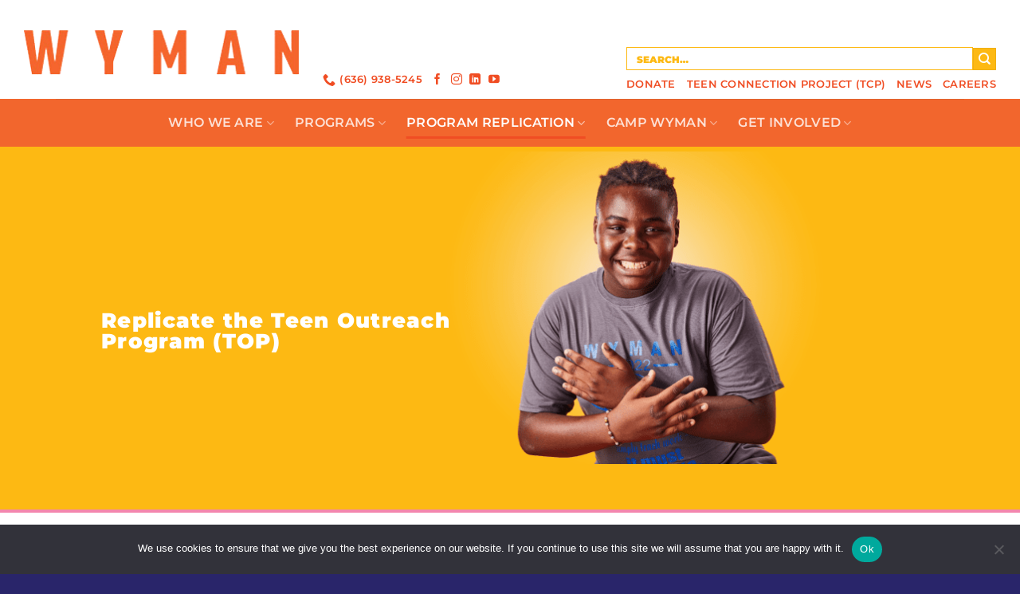

--- FILE ---
content_type: text/html; charset=UTF-8
request_url: https://wymancenter.org/national-network/top/
body_size: 33440
content:
<!DOCTYPE html>
<html lang="en-US" class="loading-site no-js">
<head>
	<meta charset="UTF-8" />
<script type="text/javascript">
/* <![CDATA[ */
var gform;gform||(document.addEventListener("gform_main_scripts_loaded",function(){gform.scriptsLoaded=!0}),document.addEventListener("gform/theme/scripts_loaded",function(){gform.themeScriptsLoaded=!0}),window.addEventListener("DOMContentLoaded",function(){gform.domLoaded=!0}),gform={domLoaded:!1,scriptsLoaded:!1,themeScriptsLoaded:!1,isFormEditor:()=>"function"==typeof InitializeEditor,callIfLoaded:function(o){return!(!gform.domLoaded||!gform.scriptsLoaded||!gform.themeScriptsLoaded&&!gform.isFormEditor()||(gform.isFormEditor()&&console.warn("The use of gform.initializeOnLoaded() is deprecated in the form editor context and will be removed in Gravity Forms 3.1."),o(),0))},initializeOnLoaded:function(o){gform.callIfLoaded(o)||(document.addEventListener("gform_main_scripts_loaded",()=>{gform.scriptsLoaded=!0,gform.callIfLoaded(o)}),document.addEventListener("gform/theme/scripts_loaded",()=>{gform.themeScriptsLoaded=!0,gform.callIfLoaded(o)}),window.addEventListener("DOMContentLoaded",()=>{gform.domLoaded=!0,gform.callIfLoaded(o)}))},hooks:{action:{},filter:{}},addAction:function(o,r,e,t){gform.addHook("action",o,r,e,t)},addFilter:function(o,r,e,t){gform.addHook("filter",o,r,e,t)},doAction:function(o){gform.doHook("action",o,arguments)},applyFilters:function(o){return gform.doHook("filter",o,arguments)},removeAction:function(o,r){gform.removeHook("action",o,r)},removeFilter:function(o,r,e){gform.removeHook("filter",o,r,e)},addHook:function(o,r,e,t,n){null==gform.hooks[o][r]&&(gform.hooks[o][r]=[]);var d=gform.hooks[o][r];null==n&&(n=r+"_"+d.length),gform.hooks[o][r].push({tag:n,callable:e,priority:t=null==t?10:t})},doHook:function(r,o,e){var t;if(e=Array.prototype.slice.call(e,1),null!=gform.hooks[r][o]&&((o=gform.hooks[r][o]).sort(function(o,r){return o.priority-r.priority}),o.forEach(function(o){"function"!=typeof(t=o.callable)&&(t=window[t]),"action"==r?t.apply(null,e):e[0]=t.apply(null,e)})),"filter"==r)return e[0]},removeHook:function(o,r,t,n){var e;null!=gform.hooks[o][r]&&(e=(e=gform.hooks[o][r]).filter(function(o,r,e){return!!(null!=n&&n!=o.tag||null!=t&&t!=o.priority)}),gform.hooks[o][r]=e)}});
/* ]]> */
</script>

	<link rel="profile" href="http://gmpg.org/xfn/11" />
	<link rel="pingback" href="https://wymancenter.org/xmlrpc.php" />

	<script>(function(html){html.className = html.className.replace(/\bno-js\b/,'js')})(document.documentElement);</script>
            <style id="wpcmtt_custom_styles_62">
                .wpcmtt-tooltip-style-62.qtip {max-width:280px; }.wpcmtt-tooltip-style-62.wpcmtt-tooltip.no-style .qtip-content,.wpcmtt-tooltip-style-62.wpcmtt-tooltip .qtip-tip {background-color:#000000;border-color:#000000; }.wpcmtt-tooltip-style-62.wpcmtt-tooltip .qtip-content {color:#ffffff; }.wpcmtt-tooltip-style-62.wpcmtt-tooltip .qtip-tip,.wpcmtt-tooltip-style-62.wpcmtt-tooltip .qtip-content {border-top-left-radius:5px !important;border-top-right-radius:5px !important;border-bottom-left-radius:5px !important;border-bottom-right-radius:5px !important; }.wpcmtt-tinymce-tooltip-inline-62.wpcmtt-tinymce-tooltip {cursor:default;}.wpcmtt-tinymce-tooltip-inline-62.wpcmtt-tinymce-tooltip {padding-top:7px;padding-right:7px;padding-bottom:7px;padding-left:7px; }.wpcmtt-tooltip-style-62.qtip .qtip_image_text .qtip_left {width:50%; }.wpcmtt-tooltip-style-62.wpcmtt-tooltip .qtip-content .text {padding-top:10px;padding-right:10px;padding-bottom:10px;padding-left:10px; } .wpcmtt-tooltip-style-62 .qtip_image_text .qtip_right {width: 50%;}.wpcmtt-tooltip-style-62 .qtip_image_text_hor .qtip_image_holder {text-align:center;}.wpcmtt-tooltip-style-62 .qtip_image_text_hor .qtip_image_holder {align-self:center;} 
            </style>
                        <style id="wpcmtt_custom_styles_63">
                .wpcmtt-tooltip-style-63.qtip {max-width:280px; }.wpcmtt-tooltip-style-63.wpcmtt-tooltip.no-style .qtip-content,.wpcmtt-tooltip-style-63.wpcmtt-tooltip .qtip-tip {background-color:#000000;border-color:#000000; }.wpcmtt-tooltip-style-63.wpcmtt-tooltip .qtip-content {color:#ffffff; }.wpcmtt-tooltip-style-63.wpcmtt-tooltip .qtip-tip,.wpcmtt-tooltip-style-63.wpcmtt-tooltip .qtip-content {border-top-left-radius:5px !important;border-top-right-radius:5px !important;border-bottom-left-radius:5px !important;border-bottom-right-radius:5px !important; }.wpcmtt-tooltip-style-63.qtip .qtip_image_text .qtip_left {width:50%; }.wpcmtt-tooltip-style-63.wpcmtt-tooltip .qtip-content .text {padding-top:10px;padding-right:10px;padding-bottom:10px;padding-left:10px; } .wpcmtt-tooltip-style-63 .qtip_image_text .qtip_right {width: 50%;}.wpcmtt-tooltip-style-63 .qtip_image_text_hor .qtip_image_holder {text-align:center;}.wpcmtt-tooltip-style-63 .qtip_image_text_hor .qtip_image_holder {align-self:center;} 
            </style>
                        <style id="wpcmtt_custom_styles_60">
                .wpcmtt-tooltip-style-60.qtip {max-width:280px; }.wpcmtt-tooltip-style-60.wpcmtt-tooltip.no-style .qtip-content,.wpcmtt-tooltip-style-60.wpcmtt-tooltip .qtip-tip {background-color:#ffffff;border-color:#ffffff; }.wpcmtt-tooltip-style-60.wpcmtt-tooltip .qtip-content {color:#000000; }.wpcmtt-tooltip-style-60.wpcmtt-tooltip .qtip-content {padding-top:10px;padding-right:10px;padding-bottom:10px;padding-left:10px; }.wpcmtt-tooltip-style-60.qtip .qtip_image_text .qtip_left {width:50%; } .wpcmtt-tooltip-style-60 .qtip_image_text .qtip_right {width: 50%;}.wpcmtt-tooltip-style-60 .qtip_image_text_hor .qtip_image_holder {text-align:center;}.wpcmtt-tooltip-style-60 .qtip_image_text_hor .qtip_image_holder {align-self:center;} 
            </style>
            <meta name='robots' content='index, follow, max-image-preview:large, max-snippet:-1, max-video-preview:-1' />
<meta name="viewport" content="width=device-width, initial-scale=1" />
	<!-- This site is optimized with the Yoast SEO plugin v26.6 - https://yoast.com/wordpress/plugins/seo/ -->
	<title>Replicate the Teen Outreach Program (TOP) | Wyman Center</title>
	<meta name="description" content="Replicate the Teen Outreach Program, an evidence-based program helping teens build life skills, strengthen relationships, and avoid risky behaviors." />
	<link rel="canonical" href="https://wymancenter.org/national-network/top/" />
	<meta property="og:locale" content="en_US" />
	<meta property="og:type" content="article" />
	<meta property="og:title" content="Replicate the Teen Outreach Program (TOP) | Wyman Center" />
	<meta property="og:description" content="Replicate the Teen Outreach Program, an evidence-based program helping teens build life skills, strengthen relationships, and avoid risky behaviors." />
	<meta property="og:url" content="https://wymancenter.org/national-network/top/" />
	<meta property="og:site_name" content="Wyman Center" />
	<meta property="article:publisher" content="https://www.facebook.com/wymancenter" />
	<meta property="article:modified_time" content="2025-10-08T21:22:30+00:00" />
	<meta property="og:image" content="https://wymancenter.org/wp-content/uploads/2024/02/Website-Banner-2.png" />
	<meta property="og:image:width" content="1920" />
	<meta property="og:image:height" content="739" />
	<meta property="og:image:type" content="image/png" />
	<meta name="twitter:card" content="summary_large_image" />
	<meta name="twitter:site" content="@wymancenter" />
	<meta name="twitter:label1" content="Est. reading time" />
	<meta name="twitter:data1" content="7 minutes" />
	<script type="application/ld+json" class="yoast-schema-graph">{"@context":"https://schema.org","@graph":[{"@type":"WebPage","@id":"https://wymancenter.org/national-network/top/","url":"https://wymancenter.org/national-network/top/","name":"Replicate the Teen Outreach Program (TOP) | Wyman Center","isPartOf":{"@id":"https://wymancenter.org/#website"},"primaryImageOfPage":{"@id":"https://wymancenter.org/national-network/top/#primaryimage"},"image":{"@id":"https://wymancenter.org/national-network/top/#primaryimage"},"thumbnailUrl":"https://wymancenter.org/wp-content/uploads/2024/02/Website-Banner-2.png","datePublished":"2022-06-03T15:07:28+00:00","dateModified":"2025-10-08T21:22:30+00:00","description":"Replicate the Teen Outreach Program, an evidence-based program helping teens build life skills, strengthen relationships, and avoid risky behaviors.","breadcrumb":{"@id":"https://wymancenter.org/national-network/top/#breadcrumb"},"inLanguage":"en-US","potentialAction":[{"@type":"ReadAction","target":["https://wymancenter.org/national-network/top/"]}]},{"@type":"ImageObject","inLanguage":"en-US","@id":"https://wymancenter.org/national-network/top/#primaryimage","url":"https://wymancenter.org/wp-content/uploads/2024/02/Website-Banner-2.png","contentUrl":"https://wymancenter.org/wp-content/uploads/2024/02/Website-Banner-2.png","width":1920,"height":739,"caption":"Replicate the Teen Outreach Program"},{"@type":"BreadcrumbList","@id":"https://wymancenter.org/national-network/top/#breadcrumb","itemListElement":[{"@type":"ListItem","position":1,"name":"Home","item":"https://wymancenter.org/"},{"@type":"ListItem","position":2,"name":"National Network","item":"https://wymancenter.org/national-network/"},{"@type":"ListItem","position":3,"name":"TOP"}]},{"@type":"WebSite","@id":"https://wymancenter.org/#website","url":"https://wymancenter.org/","name":"Wyman Center","description":"We believe that ALL youth deserve to thrive","potentialAction":[{"@type":"SearchAction","target":{"@type":"EntryPoint","urlTemplate":"https://wymancenter.org/?s={search_term_string}"},"query-input":{"@type":"PropertyValueSpecification","valueRequired":true,"valueName":"search_term_string"}}],"inLanguage":"en-US"}]}</script>
	<!-- / Yoast SEO plugin. -->


<link rel='dns-prefetch' href='//js.hs-scripts.com' />
<link rel='dns-prefetch' href='//kit.fontawesome.com' />
<link rel='dns-prefetch' href='//www.youtube.com' />
<link rel='prefetch' href='https://wymancenter.org/wp-content/themes/flatsome/assets/js/flatsome.js?ver=e2eddd6c228105dac048' />
<link rel='prefetch' href='https://wymancenter.org/wp-content/themes/flatsome/assets/js/chunk.slider.js?ver=3.20.3' />
<link rel='prefetch' href='https://wymancenter.org/wp-content/themes/flatsome/assets/js/chunk.popups.js?ver=3.20.3' />
<link rel='prefetch' href='https://wymancenter.org/wp-content/themes/flatsome/assets/js/chunk.tooltips.js?ver=3.20.3' />
<link rel="alternate" type="application/rss+xml" title="Wyman Center &raquo; Feed" href="https://wymancenter.org/feed/" />
<link rel="alternate" title="oEmbed (JSON)" type="application/json+oembed" href="https://wymancenter.org/wp-json/oembed/1.0/embed?url=https%3A%2F%2Fwymancenter.org%2Fnational-network%2Ftop%2F" />
<link rel="alternate" title="oEmbed (XML)" type="text/xml+oembed" href="https://wymancenter.org/wp-json/oembed/1.0/embed?url=https%3A%2F%2Fwymancenter.org%2Fnational-network%2Ftop%2F&#038;format=xml" />
		<style>
			.lazyload,
			.lazyloading {
				max-width: 100%;
			}
		</style>
		<style id='wp-img-auto-sizes-contain-inline-css' type='text/css'>
img:is([sizes=auto i],[sizes^="auto," i]){contain-intrinsic-size:3000px 1500px}
/*# sourceURL=wp-img-auto-sizes-contain-inline-css */
</style>
<style id='wp-emoji-styles-inline-css' type='text/css'>

	img.wp-smiley, img.emoji {
		display: inline !important;
		border: none !important;
		box-shadow: none !important;
		height: 1em !important;
		width: 1em !important;
		margin: 0 0.07em !important;
		vertical-align: -0.1em !important;
		background: none !important;
		padding: 0 !important;
	}
/*# sourceURL=wp-emoji-styles-inline-css */
</style>
<style id='wp-block-library-inline-css' type='text/css'>
:root{--wp-block-synced-color:#7a00df;--wp-block-synced-color--rgb:122,0,223;--wp-bound-block-color:var(--wp-block-synced-color);--wp-editor-canvas-background:#ddd;--wp-admin-theme-color:#007cba;--wp-admin-theme-color--rgb:0,124,186;--wp-admin-theme-color-darker-10:#006ba1;--wp-admin-theme-color-darker-10--rgb:0,107,160.5;--wp-admin-theme-color-darker-20:#005a87;--wp-admin-theme-color-darker-20--rgb:0,90,135;--wp-admin-border-width-focus:2px}@media (min-resolution:192dpi){:root{--wp-admin-border-width-focus:1.5px}}.wp-element-button{cursor:pointer}:root .has-very-light-gray-background-color{background-color:#eee}:root .has-very-dark-gray-background-color{background-color:#313131}:root .has-very-light-gray-color{color:#eee}:root .has-very-dark-gray-color{color:#313131}:root .has-vivid-green-cyan-to-vivid-cyan-blue-gradient-background{background:linear-gradient(135deg,#00d084,#0693e3)}:root .has-purple-crush-gradient-background{background:linear-gradient(135deg,#34e2e4,#4721fb 50%,#ab1dfe)}:root .has-hazy-dawn-gradient-background{background:linear-gradient(135deg,#faaca8,#dad0ec)}:root .has-subdued-olive-gradient-background{background:linear-gradient(135deg,#fafae1,#67a671)}:root .has-atomic-cream-gradient-background{background:linear-gradient(135deg,#fdd79a,#004a59)}:root .has-nightshade-gradient-background{background:linear-gradient(135deg,#330968,#31cdcf)}:root .has-midnight-gradient-background{background:linear-gradient(135deg,#020381,#2874fc)}:root{--wp--preset--font-size--normal:16px;--wp--preset--font-size--huge:42px}.has-regular-font-size{font-size:1em}.has-larger-font-size{font-size:2.625em}.has-normal-font-size{font-size:var(--wp--preset--font-size--normal)}.has-huge-font-size{font-size:var(--wp--preset--font-size--huge)}.has-text-align-center{text-align:center}.has-text-align-left{text-align:left}.has-text-align-right{text-align:right}.has-fit-text{white-space:nowrap!important}#end-resizable-editor-section{display:none}.aligncenter{clear:both}.items-justified-left{justify-content:flex-start}.items-justified-center{justify-content:center}.items-justified-right{justify-content:flex-end}.items-justified-space-between{justify-content:space-between}.screen-reader-text{border:0;clip-path:inset(50%);height:1px;margin:-1px;overflow:hidden;padding:0;position:absolute;width:1px;word-wrap:normal!important}.screen-reader-text:focus{background-color:#ddd;clip-path:none;color:#444;display:block;font-size:1em;height:auto;left:5px;line-height:normal;padding:15px 23px 14px;text-decoration:none;top:5px;width:auto;z-index:100000}html :where(.has-border-color){border-style:solid}html :where([style*=border-top-color]){border-top-style:solid}html :where([style*=border-right-color]){border-right-style:solid}html :where([style*=border-bottom-color]){border-bottom-style:solid}html :where([style*=border-left-color]){border-left-style:solid}html :where([style*=border-width]){border-style:solid}html :where([style*=border-top-width]){border-top-style:solid}html :where([style*=border-right-width]){border-right-style:solid}html :where([style*=border-bottom-width]){border-bottom-style:solid}html :where([style*=border-left-width]){border-left-style:solid}html :where(img[class*=wp-image-]){height:auto;max-width:100%}:where(figure){margin:0 0 1em}html :where(.is-position-sticky){--wp-admin--admin-bar--position-offset:var(--wp-admin--admin-bar--height,0px)}@media screen and (max-width:600px){html :where(.is-position-sticky){--wp-admin--admin-bar--position-offset:0px}}

/*# sourceURL=wp-block-library-inline-css */
</style><style id='global-styles-inline-css' type='text/css'>
:root{--wp--preset--aspect-ratio--square: 1;--wp--preset--aspect-ratio--4-3: 4/3;--wp--preset--aspect-ratio--3-4: 3/4;--wp--preset--aspect-ratio--3-2: 3/2;--wp--preset--aspect-ratio--2-3: 2/3;--wp--preset--aspect-ratio--16-9: 16/9;--wp--preset--aspect-ratio--9-16: 9/16;--wp--preset--color--black: #000000;--wp--preset--color--cyan-bluish-gray: #abb8c3;--wp--preset--color--white: #ffffff;--wp--preset--color--pale-pink: #f78da7;--wp--preset--color--vivid-red: #cf2e2e;--wp--preset--color--luminous-vivid-orange: #ff6900;--wp--preset--color--luminous-vivid-amber: #fcb900;--wp--preset--color--light-green-cyan: #7bdcb5;--wp--preset--color--vivid-green-cyan: #00d084;--wp--preset--color--pale-cyan-blue: #8ed1fc;--wp--preset--color--vivid-cyan-blue: #0693e3;--wp--preset--color--vivid-purple: #9b51e0;--wp--preset--color--primary: #f04d23;--wp--preset--color--secondary: #fdb913;--wp--preset--color--success: #009bdf;--wp--preset--color--alert: #f386ae;--wp--preset--gradient--vivid-cyan-blue-to-vivid-purple: linear-gradient(135deg,rgb(6,147,227) 0%,rgb(155,81,224) 100%);--wp--preset--gradient--light-green-cyan-to-vivid-green-cyan: linear-gradient(135deg,rgb(122,220,180) 0%,rgb(0,208,130) 100%);--wp--preset--gradient--luminous-vivid-amber-to-luminous-vivid-orange: linear-gradient(135deg,rgb(252,185,0) 0%,rgb(255,105,0) 100%);--wp--preset--gradient--luminous-vivid-orange-to-vivid-red: linear-gradient(135deg,rgb(255,105,0) 0%,rgb(207,46,46) 100%);--wp--preset--gradient--very-light-gray-to-cyan-bluish-gray: linear-gradient(135deg,rgb(238,238,238) 0%,rgb(169,184,195) 100%);--wp--preset--gradient--cool-to-warm-spectrum: linear-gradient(135deg,rgb(74,234,220) 0%,rgb(151,120,209) 20%,rgb(207,42,186) 40%,rgb(238,44,130) 60%,rgb(251,105,98) 80%,rgb(254,248,76) 100%);--wp--preset--gradient--blush-light-purple: linear-gradient(135deg,rgb(255,206,236) 0%,rgb(152,150,240) 100%);--wp--preset--gradient--blush-bordeaux: linear-gradient(135deg,rgb(254,205,165) 0%,rgb(254,45,45) 50%,rgb(107,0,62) 100%);--wp--preset--gradient--luminous-dusk: linear-gradient(135deg,rgb(255,203,112) 0%,rgb(199,81,192) 50%,rgb(65,88,208) 100%);--wp--preset--gradient--pale-ocean: linear-gradient(135deg,rgb(255,245,203) 0%,rgb(182,227,212) 50%,rgb(51,167,181) 100%);--wp--preset--gradient--electric-grass: linear-gradient(135deg,rgb(202,248,128) 0%,rgb(113,206,126) 100%);--wp--preset--gradient--midnight: linear-gradient(135deg,rgb(2,3,129) 0%,rgb(40,116,252) 100%);--wp--preset--font-size--small: 13px;--wp--preset--font-size--medium: 20px;--wp--preset--font-size--large: 36px;--wp--preset--font-size--x-large: 42px;--wp--preset--spacing--20: 0.44rem;--wp--preset--spacing--30: 0.67rem;--wp--preset--spacing--40: 1rem;--wp--preset--spacing--50: 1.5rem;--wp--preset--spacing--60: 2.25rem;--wp--preset--spacing--70: 3.38rem;--wp--preset--spacing--80: 5.06rem;--wp--preset--shadow--natural: 6px 6px 9px rgba(0, 0, 0, 0.2);--wp--preset--shadow--deep: 12px 12px 50px rgba(0, 0, 0, 0.4);--wp--preset--shadow--sharp: 6px 6px 0px rgba(0, 0, 0, 0.2);--wp--preset--shadow--outlined: 6px 6px 0px -3px rgb(255, 255, 255), 6px 6px rgb(0, 0, 0);--wp--preset--shadow--crisp: 6px 6px 0px rgb(0, 0, 0);}:where(body) { margin: 0; }.wp-site-blocks > .alignleft { float: left; margin-right: 2em; }.wp-site-blocks > .alignright { float: right; margin-left: 2em; }.wp-site-blocks > .aligncenter { justify-content: center; margin-left: auto; margin-right: auto; }:where(.is-layout-flex){gap: 0.5em;}:where(.is-layout-grid){gap: 0.5em;}.is-layout-flow > .alignleft{float: left;margin-inline-start: 0;margin-inline-end: 2em;}.is-layout-flow > .alignright{float: right;margin-inline-start: 2em;margin-inline-end: 0;}.is-layout-flow > .aligncenter{margin-left: auto !important;margin-right: auto !important;}.is-layout-constrained > .alignleft{float: left;margin-inline-start: 0;margin-inline-end: 2em;}.is-layout-constrained > .alignright{float: right;margin-inline-start: 2em;margin-inline-end: 0;}.is-layout-constrained > .aligncenter{margin-left: auto !important;margin-right: auto !important;}.is-layout-constrained > :where(:not(.alignleft):not(.alignright):not(.alignfull)){margin-left: auto !important;margin-right: auto !important;}body .is-layout-flex{display: flex;}.is-layout-flex{flex-wrap: wrap;align-items: center;}.is-layout-flex > :is(*, div){margin: 0;}body .is-layout-grid{display: grid;}.is-layout-grid > :is(*, div){margin: 0;}body{padding-top: 0px;padding-right: 0px;padding-bottom: 0px;padding-left: 0px;}a:where(:not(.wp-element-button)){text-decoration: none;}:root :where(.wp-element-button, .wp-block-button__link){background-color: #32373c;border-width: 0;color: #fff;font-family: inherit;font-size: inherit;font-style: inherit;font-weight: inherit;letter-spacing: inherit;line-height: inherit;padding-top: calc(0.667em + 2px);padding-right: calc(1.333em + 2px);padding-bottom: calc(0.667em + 2px);padding-left: calc(1.333em + 2px);text-decoration: none;text-transform: inherit;}.has-black-color{color: var(--wp--preset--color--black) !important;}.has-cyan-bluish-gray-color{color: var(--wp--preset--color--cyan-bluish-gray) !important;}.has-white-color{color: var(--wp--preset--color--white) !important;}.has-pale-pink-color{color: var(--wp--preset--color--pale-pink) !important;}.has-vivid-red-color{color: var(--wp--preset--color--vivid-red) !important;}.has-luminous-vivid-orange-color{color: var(--wp--preset--color--luminous-vivid-orange) !important;}.has-luminous-vivid-amber-color{color: var(--wp--preset--color--luminous-vivid-amber) !important;}.has-light-green-cyan-color{color: var(--wp--preset--color--light-green-cyan) !important;}.has-vivid-green-cyan-color{color: var(--wp--preset--color--vivid-green-cyan) !important;}.has-pale-cyan-blue-color{color: var(--wp--preset--color--pale-cyan-blue) !important;}.has-vivid-cyan-blue-color{color: var(--wp--preset--color--vivid-cyan-blue) !important;}.has-vivid-purple-color{color: var(--wp--preset--color--vivid-purple) !important;}.has-primary-color{color: var(--wp--preset--color--primary) !important;}.has-secondary-color{color: var(--wp--preset--color--secondary) !important;}.has-success-color{color: var(--wp--preset--color--success) !important;}.has-alert-color{color: var(--wp--preset--color--alert) !important;}.has-black-background-color{background-color: var(--wp--preset--color--black) !important;}.has-cyan-bluish-gray-background-color{background-color: var(--wp--preset--color--cyan-bluish-gray) !important;}.has-white-background-color{background-color: var(--wp--preset--color--white) !important;}.has-pale-pink-background-color{background-color: var(--wp--preset--color--pale-pink) !important;}.has-vivid-red-background-color{background-color: var(--wp--preset--color--vivid-red) !important;}.has-luminous-vivid-orange-background-color{background-color: var(--wp--preset--color--luminous-vivid-orange) !important;}.has-luminous-vivid-amber-background-color{background-color: var(--wp--preset--color--luminous-vivid-amber) !important;}.has-light-green-cyan-background-color{background-color: var(--wp--preset--color--light-green-cyan) !important;}.has-vivid-green-cyan-background-color{background-color: var(--wp--preset--color--vivid-green-cyan) !important;}.has-pale-cyan-blue-background-color{background-color: var(--wp--preset--color--pale-cyan-blue) !important;}.has-vivid-cyan-blue-background-color{background-color: var(--wp--preset--color--vivid-cyan-blue) !important;}.has-vivid-purple-background-color{background-color: var(--wp--preset--color--vivid-purple) !important;}.has-primary-background-color{background-color: var(--wp--preset--color--primary) !important;}.has-secondary-background-color{background-color: var(--wp--preset--color--secondary) !important;}.has-success-background-color{background-color: var(--wp--preset--color--success) !important;}.has-alert-background-color{background-color: var(--wp--preset--color--alert) !important;}.has-black-border-color{border-color: var(--wp--preset--color--black) !important;}.has-cyan-bluish-gray-border-color{border-color: var(--wp--preset--color--cyan-bluish-gray) !important;}.has-white-border-color{border-color: var(--wp--preset--color--white) !important;}.has-pale-pink-border-color{border-color: var(--wp--preset--color--pale-pink) !important;}.has-vivid-red-border-color{border-color: var(--wp--preset--color--vivid-red) !important;}.has-luminous-vivid-orange-border-color{border-color: var(--wp--preset--color--luminous-vivid-orange) !important;}.has-luminous-vivid-amber-border-color{border-color: var(--wp--preset--color--luminous-vivid-amber) !important;}.has-light-green-cyan-border-color{border-color: var(--wp--preset--color--light-green-cyan) !important;}.has-vivid-green-cyan-border-color{border-color: var(--wp--preset--color--vivid-green-cyan) !important;}.has-pale-cyan-blue-border-color{border-color: var(--wp--preset--color--pale-cyan-blue) !important;}.has-vivid-cyan-blue-border-color{border-color: var(--wp--preset--color--vivid-cyan-blue) !important;}.has-vivid-purple-border-color{border-color: var(--wp--preset--color--vivid-purple) !important;}.has-primary-border-color{border-color: var(--wp--preset--color--primary) !important;}.has-secondary-border-color{border-color: var(--wp--preset--color--secondary) !important;}.has-success-border-color{border-color: var(--wp--preset--color--success) !important;}.has-alert-border-color{border-color: var(--wp--preset--color--alert) !important;}.has-vivid-cyan-blue-to-vivid-purple-gradient-background{background: var(--wp--preset--gradient--vivid-cyan-blue-to-vivid-purple) !important;}.has-light-green-cyan-to-vivid-green-cyan-gradient-background{background: var(--wp--preset--gradient--light-green-cyan-to-vivid-green-cyan) !important;}.has-luminous-vivid-amber-to-luminous-vivid-orange-gradient-background{background: var(--wp--preset--gradient--luminous-vivid-amber-to-luminous-vivid-orange) !important;}.has-luminous-vivid-orange-to-vivid-red-gradient-background{background: var(--wp--preset--gradient--luminous-vivid-orange-to-vivid-red) !important;}.has-very-light-gray-to-cyan-bluish-gray-gradient-background{background: var(--wp--preset--gradient--very-light-gray-to-cyan-bluish-gray) !important;}.has-cool-to-warm-spectrum-gradient-background{background: var(--wp--preset--gradient--cool-to-warm-spectrum) !important;}.has-blush-light-purple-gradient-background{background: var(--wp--preset--gradient--blush-light-purple) !important;}.has-blush-bordeaux-gradient-background{background: var(--wp--preset--gradient--blush-bordeaux) !important;}.has-luminous-dusk-gradient-background{background: var(--wp--preset--gradient--luminous-dusk) !important;}.has-pale-ocean-gradient-background{background: var(--wp--preset--gradient--pale-ocean) !important;}.has-electric-grass-gradient-background{background: var(--wp--preset--gradient--electric-grass) !important;}.has-midnight-gradient-background{background: var(--wp--preset--gradient--midnight) !important;}.has-small-font-size{font-size: var(--wp--preset--font-size--small) !important;}.has-medium-font-size{font-size: var(--wp--preset--font-size--medium) !important;}.has-large-font-size{font-size: var(--wp--preset--font-size--large) !important;}.has-x-large-font-size{font-size: var(--wp--preset--font-size--x-large) !important;}
/*# sourceURL=global-styles-inline-css */
</style>

<link rel='stylesheet' id='cookie-notice-front-css' href='https://wymancenter.org/wp-content/plugins/cookie-notice/css/front.min.css?ver=2.5.11' type='text/css' media='all' />
<link rel='stylesheet' id='dashicons-css' href='https://wymancenter.org/wp-includes/css/dashicons.min.css?ver=536d5190993bb679955797937635cd05' type='text/css' media='all' />
<link rel='stylesheet' id='wpa-style-css' href='https://wymancenter.org/wp-content/plugins/wp-accessibility/css/wpa-style.css?ver=2.2.6' type='text/css' media='all' />
<style id='wpa-style-inline-css' type='text/css'>
:root { --admin-bar-top : 7px; }
/*# sourceURL=wpa-style-inline-css */
</style>
<link rel='stylesheet' id='flatsome-main-css' href='https://wymancenter.org/wp-content/themes/flatsome/assets/css/flatsome.css?ver=3.20.3' type='text/css' media='all' />
<style id='flatsome-main-inline-css' type='text/css'>
@font-face {
				font-family: "fl-icons";
				font-display: block;
				src: url(https://wymancenter.org/wp-content/themes/flatsome/assets/css/icons/fl-icons.eot?v=3.20.3);
				src:
					url(https://wymancenter.org/wp-content/themes/flatsome/assets/css/icons/fl-icons.eot#iefix?v=3.20.3) format("embedded-opentype"),
					url(https://wymancenter.org/wp-content/themes/flatsome/assets/css/icons/fl-icons.woff2?v=3.20.3) format("woff2"),
					url(https://wymancenter.org/wp-content/themes/flatsome/assets/css/icons/fl-icons.ttf?v=3.20.3) format("truetype"),
					url(https://wymancenter.org/wp-content/themes/flatsome/assets/css/icons/fl-icons.woff?v=3.20.3) format("woff"),
					url(https://wymancenter.org/wp-content/themes/flatsome/assets/css/icons/fl-icons.svg?v=3.20.3#fl-icons) format("svg");
			}
/*# sourceURL=flatsome-main-inline-css */
</style>
<link rel='stylesheet' id='flatsome-style-css' href='https://wymancenter.org/wp-content/themes/wyman/style.css?ver=3.0' type='text/css' media='all' />
<link rel='stylesheet' id='jweb-company-info-styles-css' href='https://wymancenter.org/wp-content/plugins/jw-company-info/jweb.css?ver=1.0' type='text/css' media='all' />
<link rel='stylesheet' id='jweb-cpt-styles-css' href='https://wymancenter.org/wp-content/themes/wyman/lib/flatsome-addons/cpt-layout/includes/css/jweb.css?ver=1.0' type='text/css' media='all' />
<link rel='stylesheet' id='jquery-qtip-min-css-css' href='https://wymancenter.org/wp-content/plugins/wordpress-tooltips-ultimate/assets/qtip/jquery.qtip.css?ver=3.0.3' type='text/css' media='all' />
<link rel='stylesheet' id='tooltip-css-css' href='https://wymancenter.org/wp-content/plugins/wordpress-tooltips-ultimate/assets/css/tooltip.css?ver=3.3' type='text/css' media='all' />
<link rel='stylesheet' id='wpcmtt-hotspot-frontend-css-css' href='https://wymancenter.org/wp-content/plugins/wordpress-tooltips-ultimate/assets/css/wpcmtt-hotspot-frontend.css?ver=3.3' type='text/css' media='all' />
<link rel='stylesheet' id='wpcmtt-hotspot-fontawesome-css' href='https://wymancenter.org/wp-content/plugins/wordpress-tooltips-ultimate/assets/fonts/font-awesome/css/font-awesome.min.css?ver=3.3' type='text/css' media='all' />
<script type="text/javascript" id="cookie-notice-front-js-before">
/* <![CDATA[ */
var cnArgs = {"ajaxUrl":"https:\/\/wymancenter.org\/wp-admin\/admin-ajax.php","nonce":"41be348ddd","hideEffect":"fade","position":"bottom","onScroll":false,"onScrollOffset":100,"onClick":false,"cookieName":"cookie_notice_accepted","cookieTime":2592000,"cookieTimeRejected":2592000,"globalCookie":false,"redirection":false,"cache":false,"revokeCookies":false,"revokeCookiesOpt":"automatic"};

//# sourceURL=cookie-notice-front-js-before
/* ]]> */
</script>
<script type="text/javascript" src="https://wymancenter.org/wp-content/plugins/cookie-notice/js/front.min.js?ver=2.5.11" id="cookie-notice-front-js"></script>
<script type="text/javascript" src="https://wymancenter.org/wp-includes/js/jquery/jquery.min.js?ver=3.7.1" id="jquery-core-js"></script>
<script type="text/javascript" src="https://kit.fontawesome.com/a869d3d892.js?ver=1.0.0" id="jweb-fontawesome-kit-script-js"></script>
<script type="text/javascript" src="https://wymancenter.org/wp-content/plugins/wordpress-tooltips-ultimate/assets/js/player.js?ver=536d5190993bb679955797937635cd05" id="wpcmtt-vimeo-js"></script>
<script type="text/javascript" src="https://www.youtube.com/player_api?ver=536d5190993bb679955797937635cd05" id="wpcmtt-youtube-js"></script>
<link rel="https://api.w.org/" href="https://wymancenter.org/wp-json/" /><link rel="alternate" title="JSON" type="application/json" href="https://wymancenter.org/wp-json/wp/v2/pages/62" /><link rel="EditURI" type="application/rsd+xml" title="RSD" href="https://wymancenter.org/xmlrpc.php?rsd" />
<link rel='shortlink' href='https://wymancenter.org/?p=62' />
			<!-- DO NOT COPY THIS SNIPPET! Start of Page Analytics Tracking for HubSpot WordPress plugin v11.3.33-->
			<script class="hsq-set-content-id" data-content-id="standard-page">
				var _hsq = _hsq || [];
				_hsq.push(["setContentType", "standard-page"]);
			</script>
			<!-- DO NOT COPY THIS SNIPPET! End of Page Analytics Tracking for HubSpot WordPress plugin -->
			<meta name="generator" content="performance-lab 4.0.0; plugins: ">
    
    <script type="text/javascript">
        var ajaxurl = 'https://wymancenter.org/wp-admin/admin-ajax.php';
    </script>
<script type="text/javascript">
(function(url){
	if(/(?:Chrome\/26\.0\.1410\.63 Safari\/537\.31|WordfenceTestMonBot)/.test(navigator.userAgent)){ return; }
	var addEvent = function(evt, handler) {
		if (window.addEventListener) {
			document.addEventListener(evt, handler, false);
		} else if (window.attachEvent) {
			document.attachEvent('on' + evt, handler);
		}
	};
	var removeEvent = function(evt, handler) {
		if (window.removeEventListener) {
			document.removeEventListener(evt, handler, false);
		} else if (window.detachEvent) {
			document.detachEvent('on' + evt, handler);
		}
	};
	var evts = 'contextmenu dblclick drag dragend dragenter dragleave dragover dragstart drop keydown keypress keyup mousedown mousemove mouseout mouseover mouseup mousewheel scroll'.split(' ');
	var logHuman = function() {
		if (window.wfLogHumanRan) { return; }
		window.wfLogHumanRan = true;
		var wfscr = document.createElement('script');
		wfscr.type = 'text/javascript';
		wfscr.async = true;
		wfscr.src = url + '&r=' + Math.random();
		(document.getElementsByTagName('head')[0]||document.getElementsByTagName('body')[0]).appendChild(wfscr);
		for (var i = 0; i < evts.length; i++) {
			removeEvent(evts[i], logHuman);
		}
	};
	for (var i = 0; i < evts.length; i++) {
		addEvent(evts[i], logHuman);
	}
})('//wymancenter.org/?wordfence_lh=1&hid=4FC6B60940DBDA3D183111C60205AE3C');
</script>		<script>
			document.documentElement.className = document.documentElement.className.replace('no-js', 'js');
		</script>
				<style>
			.no-js img.lazyload {
				display: none;
			}

			figure.wp-block-image img.lazyloading {
				min-width: 150px;
			}

			.lazyload,
			.lazyloading {
				--smush-placeholder-width: 100px;
				--smush-placeholder-aspect-ratio: 1/1;
				width: var(--smush-image-width, var(--smush-placeholder-width)) !important;
				aspect-ratio: var(--smush-image-aspect-ratio, var(--smush-placeholder-aspect-ratio)) !important;
			}

						.lazyload, .lazyloading {
				opacity: 0;
			}

			.lazyloaded {
				opacity: 1;
				transition: opacity 400ms;
				transition-delay: 0ms;
			}

					</style>
		<!-- Fundraise Up: the new standard for online giving -->
<script>(function(w,d,s,n,a){if(!w[n]){var l='call,catch,on,once,set,then,track'.split(','),i,o=function(n){return'function'==typeof n?o.l.push([arguments])&&o:function(){return o.l.push([n,arguments])&&o}},t=d.getElementsByTagName(s)[0],j=d.createElement(s);j.async=!0;j.src='https://cdn.fundraiseup.com/widget/'+a;t.parentNode.insertBefore(j,t);o.s=Date.now();o.v=4;o.h=w.location.href;o.l=[];
for(i=0;i<7;i++)o[l[i]]=o(l[i]);w[n]=o}
})(window,document,'script','FundraiseUp','AKVHLWYW');</script>
<!-- End Fundraise Up -->

<!-- Google tag (gtag.js) -->
<script async src="https://www.googletagmanager.com/gtag/js?id=G-2CVQGLRX86"></script>
<script>
  window.dataLayer = window.dataLayer || [];
  function gtag(){dataLayer.push(arguments);}
  gtag('js', new Date());

  gtag('config', 'G-2CVQGLRX86');
</script>

<script src=https://api.bloomerang.co/v1/WebsiteVisit?ApiKey=pub_2dd033a7-475c-11ee-a442-0a9e22b02eaf type="text/javascript"></script><script src=https://api.bloomerang.co/v1/WebsiteVisit?ApiKey=pub_2dd033a7-475c-11ee-a442-0a9e22b02eaf type="text/javascript"></script><link rel="icon" href="https://wymancenter.org/wp-content/uploads/2022/07/cropped-wyman-icon-inv-32x32.png" sizes="32x32" />
<link rel="icon" href="https://wymancenter.org/wp-content/uploads/2022/07/cropped-wyman-icon-inv-192x192.png" sizes="192x192" />
<link rel="apple-touch-icon" href="https://wymancenter.org/wp-content/uploads/2022/07/cropped-wyman-icon-inv-180x180.png" />
<meta name="msapplication-TileImage" content="https://wymancenter.org/wp-content/uploads/2022/07/cropped-wyman-icon-inv-270x270.png" />
<style id="custom-css" type="text/css">:root {--primary-color: #f04d23;--fs-color-primary: #f04d23;--fs-color-secondary: #fdb913;--fs-color-success: #009bdf;--fs-color-alert: #f386ae;--fs-color-base: #3f3f3f;--fs-experimental-link-color: #f04e23;--fs-experimental-link-color-hover: #009bdf;}.tooltipster-base {--tooltip-color: #fff;--tooltip-bg-color: #000;}.off-canvas-right .mfp-content, .off-canvas-left .mfp-content {--drawer-width: 300px;}.container-width, .full-width .ubermenu-nav, .container, .row{max-width: 1170px}.row.row-collapse{max-width: 1140px}.row.row-small{max-width: 1162.5px}.row.row-large{max-width: 1200px}.header-main{height: 92px}#logo img{max-height: 92px}#logo{width:345px;}.header-bottom{min-height: 60px}.header-top{min-height: 20px}.transparent .header-main{height: 30px}.transparent #logo img{max-height: 30px}.has-transparent + .page-title:first-of-type,.has-transparent + #main > .page-title,.has-transparent + #main > div > .page-title,.has-transparent + #main .page-header-wrapper:first-of-type .page-title{padding-top: 80px;}.header.show-on-scroll,.stuck .header-main{height:92px!important}.stuck #logo img{max-height: 92px!important}.search-form{ width: 33%;}.header-bg-color {background-color: rgba(255,255,255,0.9)}.header-bottom {background-color: #f2662d}.top-bar-nav > li > a{line-height: 16px }.header-main .nav > li > a{line-height: 22px }.header-wrapper:not(.stuck) .header-main .header-nav{margin-top: -7px }.stuck .header-main .nav > li > a{line-height: 16px }.header-bottom-nav > li > a{line-height: 16px }@media (max-width: 549px) {.header-main{height: 70px}#logo img{max-height: 70px}}.nav-dropdown{font-size:96%}.header-top{background-color:#ffffff!important;}h1,h2,h3,h4,h5,h6,.heading-font{color: #f04e23;}body{font-size: 100%;}@media screen and (max-width: 549px){body{font-size: 100%;}}body{font-family: Montserrat, sans-serif;}body {font-weight: 600;font-style: normal;}.nav > li > a {font-family: Montserrat, sans-serif;}.mobile-sidebar-levels-2 .nav > li > ul > li > a {font-family: Montserrat, sans-serif;}.nav > li > a,.mobile-sidebar-levels-2 .nav > li > ul > li > a {font-weight: 600;font-style: normal;}h1,h2,h3,h4,h5,h6,.heading-font, .off-canvas-center .nav-sidebar.nav-vertical > li > a{font-family: Montserrat, sans-serif;}h1,h2,h3,h4,h5,h6,.heading-font,.banner h1,.banner h2 {font-weight: 900;font-style: normal;}.alt-font{font-family: "Dancing Script", sans-serif;}.alt-font {font-weight: 700!important;font-style: normal!important;}.breadcrumbs{text-transform: none;}input[type='submit'], input[type="button"], button:not(.icon), .button:not(.icon){border-radius: 20px!important}.footer-1{background-color: #f04d23}.footer-2{background-color: #ffffff}.absolute-footer, html{background-color: #29256a}.nav-vertical-fly-out > li + li {border-top-width: 1px; border-top-style: solid;}.label-new.menu-item > a:after{content:"New";}.label-hot.menu-item > a:after{content:"Hot";}.label-sale.menu-item > a:after{content:"Sale";}.label-popular.menu-item > a:after{content:"Popular";}</style>		<style type="text/css" id="wp-custom-css">
			.wpcmtt_hotspot_container {
	z-index: 1;
}
#menu-item-16694 a {
	padding: 26px 40px;
	background-color: var(--secondary-color);
	color: white;
	border-radius: 5px;
	font-size: 20px;
	margin-bottom: 5px;
}
.header-main {
	height: 124px;
}
header .searchform-wrapper {
	border-bottom: none;
}		</style>
		<style id="kirki-inline-styles">/* cyrillic-ext */
@font-face {
  font-family: 'Montserrat';
  font-style: normal;
  font-weight: 600;
  font-display: swap;
  src: url(https://wymancenter.org/wp-content/fonts/montserrat/JTUSjIg1_i6t8kCHKm459WRhyzbi.woff2) format('woff2');
  unicode-range: U+0460-052F, U+1C80-1C8A, U+20B4, U+2DE0-2DFF, U+A640-A69F, U+FE2E-FE2F;
}
/* cyrillic */
@font-face {
  font-family: 'Montserrat';
  font-style: normal;
  font-weight: 600;
  font-display: swap;
  src: url(https://wymancenter.org/wp-content/fonts/montserrat/JTUSjIg1_i6t8kCHKm459W1hyzbi.woff2) format('woff2');
  unicode-range: U+0301, U+0400-045F, U+0490-0491, U+04B0-04B1, U+2116;
}
/* vietnamese */
@font-face {
  font-family: 'Montserrat';
  font-style: normal;
  font-weight: 600;
  font-display: swap;
  src: url(https://wymancenter.org/wp-content/fonts/montserrat/JTUSjIg1_i6t8kCHKm459WZhyzbi.woff2) format('woff2');
  unicode-range: U+0102-0103, U+0110-0111, U+0128-0129, U+0168-0169, U+01A0-01A1, U+01AF-01B0, U+0300-0301, U+0303-0304, U+0308-0309, U+0323, U+0329, U+1EA0-1EF9, U+20AB;
}
/* latin-ext */
@font-face {
  font-family: 'Montserrat';
  font-style: normal;
  font-weight: 600;
  font-display: swap;
  src: url(https://wymancenter.org/wp-content/fonts/montserrat/JTUSjIg1_i6t8kCHKm459Wdhyzbi.woff2) format('woff2');
  unicode-range: U+0100-02BA, U+02BD-02C5, U+02C7-02CC, U+02CE-02D7, U+02DD-02FF, U+0304, U+0308, U+0329, U+1D00-1DBF, U+1E00-1E9F, U+1EF2-1EFF, U+2020, U+20A0-20AB, U+20AD-20C0, U+2113, U+2C60-2C7F, U+A720-A7FF;
}
/* latin */
@font-face {
  font-family: 'Montserrat';
  font-style: normal;
  font-weight: 600;
  font-display: swap;
  src: url(https://wymancenter.org/wp-content/fonts/montserrat/JTUSjIg1_i6t8kCHKm459Wlhyw.woff2) format('woff2');
  unicode-range: U+0000-00FF, U+0131, U+0152-0153, U+02BB-02BC, U+02C6, U+02DA, U+02DC, U+0304, U+0308, U+0329, U+2000-206F, U+20AC, U+2122, U+2191, U+2193, U+2212, U+2215, U+FEFF, U+FFFD;
}
/* cyrillic-ext */
@font-face {
  font-family: 'Montserrat';
  font-style: normal;
  font-weight: 900;
  font-display: swap;
  src: url(https://wymancenter.org/wp-content/fonts/montserrat/JTUSjIg1_i6t8kCHKm459WRhyzbi.woff2) format('woff2');
  unicode-range: U+0460-052F, U+1C80-1C8A, U+20B4, U+2DE0-2DFF, U+A640-A69F, U+FE2E-FE2F;
}
/* cyrillic */
@font-face {
  font-family: 'Montserrat';
  font-style: normal;
  font-weight: 900;
  font-display: swap;
  src: url(https://wymancenter.org/wp-content/fonts/montserrat/JTUSjIg1_i6t8kCHKm459W1hyzbi.woff2) format('woff2');
  unicode-range: U+0301, U+0400-045F, U+0490-0491, U+04B0-04B1, U+2116;
}
/* vietnamese */
@font-face {
  font-family: 'Montserrat';
  font-style: normal;
  font-weight: 900;
  font-display: swap;
  src: url(https://wymancenter.org/wp-content/fonts/montserrat/JTUSjIg1_i6t8kCHKm459WZhyzbi.woff2) format('woff2');
  unicode-range: U+0102-0103, U+0110-0111, U+0128-0129, U+0168-0169, U+01A0-01A1, U+01AF-01B0, U+0300-0301, U+0303-0304, U+0308-0309, U+0323, U+0329, U+1EA0-1EF9, U+20AB;
}
/* latin-ext */
@font-face {
  font-family: 'Montserrat';
  font-style: normal;
  font-weight: 900;
  font-display: swap;
  src: url(https://wymancenter.org/wp-content/fonts/montserrat/JTUSjIg1_i6t8kCHKm459Wdhyzbi.woff2) format('woff2');
  unicode-range: U+0100-02BA, U+02BD-02C5, U+02C7-02CC, U+02CE-02D7, U+02DD-02FF, U+0304, U+0308, U+0329, U+1D00-1DBF, U+1E00-1E9F, U+1EF2-1EFF, U+2020, U+20A0-20AB, U+20AD-20C0, U+2113, U+2C60-2C7F, U+A720-A7FF;
}
/* latin */
@font-face {
  font-family: 'Montserrat';
  font-style: normal;
  font-weight: 900;
  font-display: swap;
  src: url(https://wymancenter.org/wp-content/fonts/montserrat/JTUSjIg1_i6t8kCHKm459Wlhyw.woff2) format('woff2');
  unicode-range: U+0000-00FF, U+0131, U+0152-0153, U+02BB-02BC, U+02C6, U+02DA, U+02DC, U+0304, U+0308, U+0329, U+2000-206F, U+20AC, U+2122, U+2191, U+2193, U+2212, U+2215, U+FEFF, U+FFFD;
}/* vietnamese */
@font-face {
  font-family: 'Dancing Script';
  font-style: normal;
  font-weight: 700;
  font-display: swap;
  src: url(https://wymancenter.org/wp-content/fonts/dancing-script/If2cXTr6YS-zF4S-kcSWSVi_sxjsohD9F50Ruu7B1i03Rep8ltA.woff2) format('woff2');
  unicode-range: U+0102-0103, U+0110-0111, U+0128-0129, U+0168-0169, U+01A0-01A1, U+01AF-01B0, U+0300-0301, U+0303-0304, U+0308-0309, U+0323, U+0329, U+1EA0-1EF9, U+20AB;
}
/* latin-ext */
@font-face {
  font-family: 'Dancing Script';
  font-style: normal;
  font-weight: 700;
  font-display: swap;
  src: url(https://wymancenter.org/wp-content/fonts/dancing-script/If2cXTr6YS-zF4S-kcSWSVi_sxjsohD9F50Ruu7B1i03ROp8ltA.woff2) format('woff2');
  unicode-range: U+0100-02BA, U+02BD-02C5, U+02C7-02CC, U+02CE-02D7, U+02DD-02FF, U+0304, U+0308, U+0329, U+1D00-1DBF, U+1E00-1E9F, U+1EF2-1EFF, U+2020, U+20A0-20AB, U+20AD-20C0, U+2113, U+2C60-2C7F, U+A720-A7FF;
}
/* latin */
@font-face {
  font-family: 'Dancing Script';
  font-style: normal;
  font-weight: 700;
  font-display: swap;
  src: url(https://wymancenter.org/wp-content/fonts/dancing-script/If2cXTr6YS-zF4S-kcSWSVi_sxjsohD9F50Ruu7B1i03Sup8.woff2) format('woff2');
  unicode-range: U+0000-00FF, U+0131, U+0152-0153, U+02BB-02BC, U+02C6, U+02DA, U+02DC, U+0304, U+0308, U+0329, U+2000-206F, U+20AC, U+2122, U+2191, U+2193, U+2212, U+2215, U+FEFF, U+FFFD;
}</style>
        <link rel='stylesheet' id='gform_basic-css' href='https://wymancenter.org/wp-content/plugins/gravityforms/assets/css/dist/basic.min.css?ver=2.9.25' type='text/css' media='all' />
<link rel='stylesheet' id='gform_theme_components-css' href='https://wymancenter.org/wp-content/plugins/gravityforms/assets/css/dist/theme-components.min.css?ver=2.9.25' type='text/css' media='all' />
<link rel='stylesheet' id='gform_theme-css' href='https://wymancenter.org/wp-content/plugins/gravityforms/assets/css/dist/theme.min.css?ver=2.9.25' type='text/css' media='all' />
</head>

<body class="wp-singular page-template-default page page-id-62 page-child parent-pageid-16 wp-theme-flatsome wp-child-theme-wyman cookies-not-set lightbox nav-dropdown-has-arrow nav-dropdown-has-shadow nav-dropdown-has-border page-template-blank page-template-blank-php">


<a class="skip-link screen-reader-text" href="#main">Skip to content</a>

<div id="wrapper">

	
	<header id="header" class="header has-sticky sticky-jump">
		<div class="header-wrapper">
			<div id="masthead" class="header-main ">
    <div class="header-inner flex-row container logo-left medium-logo-left" role="navigation">

        <!-- Logo -->
        <div id="logo" class="flex-col logo">
            
<!-- Header logo -->
<a href="https://wymancenter.org/" title="Wyman Center - We believe that ALL youth deserve to thrive" rel="home">
		<img width="348" height="68" data-src="https://wymancenter.org/wp-content/uploads/2022/07/wyman-logo.png" class="header_logo header-logo lazyload" alt="Wyman Center" src="[data-uri]" style="--smush-placeholder-width: 348px; --smush-placeholder-aspect-ratio: 348/68;" /><img  width="348" height="68" data-src="https://wymancenter.org/wp-content/uploads/2022/06/logo-white.png" class="header-logo-dark lazyload" alt="Wyman Center" src="[data-uri]" style="--smush-placeholder-width: 348px; --smush-placeholder-aspect-ratio: 348/68;" /></a>
        </div>

        <!-- Mobile Left Elements -->
        <div class="flex-col show-for-medium flex-left">
            <ul class="mobile-nav nav nav-left ">
                            </ul>
        </div>

        <!-- Left Elements -->
        <div class="flex-col hide-for-medium flex-left
            flex-grow">
            <ul class="header-nav header-nav-main nav nav-left  nav-uppercase">
                <li class="header-contact-wrapper">
		<ul id="header-contact" class="nav medium-nav-center nav-divided nav-uppercase header-contact">
		
			
			
						<li>
			  <a href="tel:(636) 938-5245" class="tooltip" title="(636) 938-5245">
			     <i class="icon-phone" aria-hidden="true" style="font-size:16px;"></i>			      <span>(636) 938-5245</span>
			  </a>
			</li>
			
				</ul>
</li>
<li class="html header-social-icons ml-0">
	<div class="social-icons follow-icons" ><a href="https://www.facebook.com/wymancenter" target="_blank" data-label="Facebook" class="icon plain tooltip facebook" title="Follow on Facebook" aria-label="Follow on Facebook" rel="noopener nofollow"><i class="icon-facebook" aria-hidden="true"></i></a><a href="https://instagram.com/wyman_center/" target="_blank" data-label="Instagram" class="icon plain tooltip instagram" title="Follow on Instagram" aria-label="Follow on Instagram" rel="noopener nofollow"><i class="icon-instagram" aria-hidden="true"></i></a><a href="https://www.linkedin.com/company/wymancenter" data-label="LinkedIn" target="_blank" class="icon plain tooltip linkedin" title="Follow on LinkedIn" aria-label="Follow on LinkedIn" rel="noopener nofollow"><i class="icon-linkedin" aria-hidden="true"></i></a><a href="https://www.youtube.com/user/wymancenter" data-label="YouTube" target="_blank" class="icon plain tooltip youtube" title="Follow on YouTube" aria-label="Follow on YouTube" rel="noopener nofollow"><i class="icon-youtube" aria-hidden="true"></i></a></div></li>
            </ul>
        </div>

        <!-- Right Elements -->
        <div class="flex-col hide-for-medium flex-right">
			<div class="searchform-wrapper ux-search-box relative is-normal"><form method="get" class="searchform" action="https://wymancenter.org/" role="search">
		<div class="flex-row relative">
			<div class="flex-col flex-grow">
	   	   <input type="search" class="search-field mb-0" name="s" value="" id="s" placeholder="Search&hellip;" />
			</div>
			<div class="flex-col">
				<button type="submit" class="ux-search-submit submit-button secondary button icon mb-0" aria-label="Submit">
					<i class="icon-search" aria-hidden="true"></i>				</button>
			</div>
		</div>
    <div class="live-search-results text-left z-top"></div>
</form>
</div>            <ul class="header-nav header-nav-main nav nav-right  nav-uppercase">
                <li id="menu-item-20276" class="menu-item menu-item-type-custom menu-item-object-custom menu-item-20276 menu-item-design-default"><a href="https://wymancenter-bloom.kindful.com/" class="nav-top-link">Donate</a></li>
<li id="menu-item-20317" class="menu-item menu-item-type-post_type menu-item-object-page menu-item-20317 menu-item-design-default"><a href="https://wymancenter.org/programs/teen-connection-project-tcp/" class="nav-top-link">Teen Connection Project (TCP)</a></li>
<li id="menu-item-192" class="menu-item menu-item-type-post_type menu-item-object-page menu-item-192 menu-item-design-default"><a href="https://wymancenter.org/news/" class="nav-top-link">News</a></li>
<li id="menu-item-16695" class="menu-item menu-item-type-post_type menu-item-object-page menu-item-16695 menu-item-design-default"><a href="https://wymancenter.org/careers/" class="nav-top-link">Careers</a></li>
            </ul>
        </div>

        <!-- Mobile Right Elements -->
        <div class="flex-col show-for-medium flex-right">
            <ul class="mobile-nav nav nav-right ">
                <li class="nav-icon has-icon">
			<a href="#" class="is-small" data-open="#main-menu" data-pos="left" data-bg="main-menu-overlay" role="button" aria-label="Menu" aria-controls="main-menu" aria-expanded="false" aria-haspopup="dialog" data-flatsome-role-button>
			<i class="icon-menu" aria-hidden="true"></i>					</a>
	</li>
            </ul>
        </div>

    </div>

        <div class="container">
        <div class="top-divider full-width"></div>
    </div>
    </div><div id="wide-nav" class="header-bottom wide-nav nav-dark flex-has-center hide-for-medium">
    <div class="flex-row container">

            
                        <div class="flex-col hide-for-medium flex-center">
                <ul class="nav header-nav header-bottom-nav nav-center  nav-line-bottom nav-size-large nav-spacing-xlarge nav-uppercase">
                    <li id="menu-item-16615" class="menu-item menu-item-type-post_type menu-item-object-page menu-item-has-children menu-item-16615 menu-item-design-default has-dropdown"><a href="https://wymancenter.org/about-wyman/" class="nav-top-link" aria-expanded="false" aria-haspopup="menu">Who We Are<i class="icon-angle-down" aria-hidden="true"></i></a>
<ul class="sub-menu nav-dropdown nav-dropdown-simple">
	<li id="menu-item-16621" class="menu-item menu-item-type-post_type menu-item-object-page menu-item-16621"><a href="https://wymancenter.org/about-wyman/mission-values-strategy/">Mission, Values, &#038; Strategy</a></li>
	<li id="menu-item-16617" class="menu-item menu-item-type-post_type menu-item-object-page menu-item-16617"><a href="https://wymancenter.org/about-wyman/history/">History</a></li>
	<li id="menu-item-16620" class="menu-item menu-item-type-post_type menu-item-object-page menu-item-16620"><a href="https://wymancenter.org/about-wyman/land-acknowledgment/">Wyman Land Acknowledgment</a></li>
	<li id="menu-item-16622" class="menu-item menu-item-type-post_type menu-item-object-page menu-item-16622"><a href="https://wymancenter.org/about-wyman/board-staff/">Board and Staff</a></li>
	<li id="menu-item-16624" class="menu-item menu-item-type-post_type menu-item-object-page menu-item-16624"><a href="https://wymancenter.org/about-wyman/annual-reports/">Annual Reports</a></li>
	<li id="menu-item-16623" class="menu-item menu-item-type-post_type menu-item-object-page menu-item-16623"><a href="https://wymancenter.org/about-wyman/financial-reports/">Financial Reports</a></li>
	<li id="menu-item-16631" class="menu-item menu-item-type-post_type menu-item-object-page menu-item-16631"><a href="https://wymancenter.org/careers/">Careers</a></li>
	<li id="menu-item-16638" class="menu-item menu-item-type-post_type menu-item-object-page menu-item-16638"><a href="https://wymancenter.org/about-wyman/recognition/">Recognition</a></li>
	<li id="menu-item-16637" class="menu-item menu-item-type-post_type menu-item-object-page menu-item-16637"><a href="https://wymancenter.org/funders-partners/">Funders &#038; Partners</a></li>
	<li id="menu-item-16625" class="menu-item menu-item-type-post_type menu-item-object-page menu-item-16625"><a href="https://wymancenter.org/contact-us/faq/">FAQ</a></li>
</ul>
</li>
<li id="menu-item-155" class="menu-item menu-item-type-post_type menu-item-object-page menu-item-has-children menu-item-155 menu-item-design-default has-dropdown"><a href="https://wymancenter.org/programs/" class="nav-top-link" aria-expanded="false" aria-haspopup="menu">Programs<i class="icon-angle-down" aria-hidden="true"></i></a>
<ul class="sub-menu nav-dropdown nav-dropdown-simple">
	<li id="menu-item-158" class="menu-item menu-item-type-post_type menu-item-object-page menu-item-158"><a href="https://wymancenter.org/programs/wyman-leaders/">Wyman Leaders</a></li>
	<li id="menu-item-157" class="menu-item menu-item-type-post_type menu-item-object-page menu-item-157"><a href="https://wymancenter.org/programs/teen-outreach-program-top/">Teen Outreach Program (TOP)</a></li>
	<li id="menu-item-156" class="menu-item menu-item-type-post_type menu-item-object-page menu-item-156"><a href="https://wymancenter.org/programs/teen-connection-project-tcp/">Teen Connection Project (TCP)</a></li>
	<li id="menu-item-159" class="menu-item menu-item-type-post_type menu-item-object-page menu-item-159"><a href="https://wymancenter.org/research-learning/">Research<br>&#038; Learning</a></li>
</ul>
</li>
<li id="menu-item-165" class="menu-item menu-item-type-post_type menu-item-object-page current-page-ancestor current-menu-ancestor current-menu-parent current-page-parent current_page_parent current_page_ancestor menu-item-has-children menu-item-165 active menu-item-design-default has-dropdown"><a href="https://wymancenter.org/national-network/" class="nav-top-link" aria-expanded="false" aria-haspopup="menu">Program Replication<i class="icon-angle-down" aria-hidden="true"></i></a>
<ul class="sub-menu nav-dropdown nav-dropdown-simple">
	<li id="menu-item-170" class="menu-item menu-item-type-post_type menu-item-object-page current-menu-item page_item page-item-62 current_page_item menu-item-170 active"><a href="https://wymancenter.org/national-network/top/" aria-current="page">TOP</a></li>
	<li id="menu-item-169" class="menu-item menu-item-type-post_type menu-item-object-page menu-item-169"><a href="https://wymancenter.org/national-network/tcp/">TCP</a></li>
	<li id="menu-item-167" class="menu-item menu-item-type-post_type menu-item-object-page menu-item-167"><a href="https://wymancenter.org/national-network/resources/">Resources</a></li>
	<li id="menu-item-12909" class="menu-item menu-item-type-post_type menu-item-object-page menu-item-12909"><a href="https://wymancenter.org/national-network/national-network-partners/">National Network Partners</a></li>
	<li id="menu-item-166" class="menu-item menu-item-type-post_type menu-item-object-page menu-item-166"><a href="https://wymancenter.org/national-network/contact/">Contact Us</a></li>
</ul>
</li>
<li id="menu-item-172" class="menu-item menu-item-type-post_type menu-item-object-page menu-item-has-children menu-item-172 menu-item-design-default has-dropdown"><a href="https://wymancenter.org/camp-wyman-experiences/" class="nav-top-link" aria-expanded="false" aria-haspopup="menu">Camp Wyman<i class="icon-angle-down" aria-hidden="true"></i></a>
<ul class="sub-menu nav-dropdown nav-dropdown-simple">
	<li id="menu-item-175" class="menu-item menu-item-type-post_type menu-item-object-page menu-item-175"><a href="https://wymancenter.org/camp-wyman-experiences/retreats/">Retreats</a></li>
	<li id="menu-item-178" class="menu-item menu-item-type-post_type menu-item-object-page menu-item-178"><a href="https://wymancenter.org/camp-wyman-experiences/weddings-special-events/">Weddings &#038; Special Events</a></li>
	<li id="menu-item-177" class="menu-item menu-item-type-post_type menu-item-object-page menu-item-177"><a href="https://wymancenter.org/camp-wyman-experiences/virtual-tour/">Virtual Tour</a></li>
	<li id="menu-item-173" class="menu-item menu-item-type-post_type menu-item-object-page menu-item-173"><a href="https://wymancenter.org/camp-wyman-experiences/documents-resources/">Documents &#038; Resources</a></li>
	<li id="menu-item-174" class="menu-item menu-item-type-post_type menu-item-object-page menu-item-174"><a href="https://wymancenter.org/camp-wyman-experiences/request-a-quote/">Request a Quote</a></li>
</ul>
</li>
<li id="menu-item-11135" class="menu-item menu-item-type-custom menu-item-object-custom menu-item-has-children menu-item-11135 menu-item-design-default has-dropdown"><a class="nav-top-link" aria-expanded="false" aria-haspopup="menu">Get Involved<i class="icon-angle-down" aria-hidden="true"></i></a>
<ul class="sub-menu nav-dropdown nav-dropdown-simple">
	<li id="menu-item-20273" class="menu-item menu-item-type-post_type menu-item-object-page menu-item-20273"><a href="https://wymancenter.org/ways-to-give/">Ways to Give</a></li>
	<li id="menu-item-19776" class="menu-item menu-item-type-post_type menu-item-object-page menu-item-19776"><a href="https://wymancenter.org/get-involved/wyman-alumni/">Wyman Alumni</a></li>
	<li id="menu-item-19947" class="menu-item menu-item-type-post_type menu-item-object-page menu-item-19947"><a href="https://wymancenter.org/teen-mental-health/">Support Teen Mental Health</a></li>
	<li id="menu-item-16616" class="menu-item menu-item-type-post_type menu-item-object-page menu-item-16616"><a href="https://wymancenter.org/careers/volunteer/">Volunteer</a></li>
	<li id="menu-item-182" class="menu-item menu-item-type-post_type menu-item-object-page menu-item-182"><a href="https://wymancenter.org/get-involved/gala/">2026 Amplify Gala</a></li>
	<li id="menu-item-14064" class="menu-item menu-item-type-post_type menu-item-object-page menu-item-14064"><a href="https://wymancenter.org/get-involved/ypn/">Young Professionals Network</a></li>
</ul>
</li>
                </ul>
            </div>
            
            
            
    </div>
</div>

<div class="header-bg-container fill"><div class="header-bg-image fill"></div><div class="header-bg-color fill"></div></div>		</div>
	</header>

	
	<main id="main" class="">


<div id="content" role="main" class="content-area">

		
			
	<section class="section" id="section_1715317687">
		<div class="section-bg fill" >
									
			
	<div class="is-border"
		style="border-color:rgb(243, 134, 174);border-width:0px 0px 4px 0px;">
	</div>

		</div>

		

		<div class="section-content relative">
			
<div class="row row-collapse"  id="row-1747789429">

	<div id="col-1644133931" class="col small-12 large-12"  >
				<div class="col-inner"  >
			
			

  <div class="banner has-hover" id="banner-436407132">
          <div class="banner-inner fill">
        <div class="banner-bg fill" >
            <img fetchpriority="high" decoding="async" width="1020" height="392" src="https://wymancenter.org/wp-content/uploads/2024/02/Website-Banner-2-1024x394.png" class="bg attachment-large size-large" alt="Replicate the Teen Outreach Program" />                                    
                    </div>
		
        <div class="banner-layers container">
            <div class="fill banner-link"></div>            
   <div id="text-box-1644144260" class="text-box banner-layer x5 md-x5 lg-x5 y50 md-y50 lg-y50 res-text">
                                <div class="text-box-content text dark">
              
              <div class="text-inner text-center">
                  
	<div id="text-1059592788" class="text">
		
<h1 class="uppercase"><strong>Replicate the Teen Outreach Program (TOP)</strong></h1>
		
<style>
#text-1059592788 {
  text-align: left;
}
</style>
	</div>
	
              </div>
           </div>
                            
<style>
#text-box-1644144260 {
  width: 45%;
}
#text-box-1644144260 .text-box-content {
  font-size: 100%;
}
</style>
    </div>
 
        </div>
      </div>

            
<style>
#banner-436407132 {
  padding-top: 340px;
  background-color: rgba(255, 255, 255, 0);
}
#banner-436407132 .banner-bg img {
  object-position: 54% 58%;
}
@media (min-width:550px) {
  #banner-436407132 {
    padding-top: 449px;
  }
}
</style>
  </div>


		</div>
					</div>

	

<style>
#row-1747789429 > .col > .col-inner {
  padding: 0px 0px 4px 0px;
}
</style>
</div>
		</div>

		
<style>
#section_1715317687 {
  padding-top: 0px;
  padding-bottom: 0px;
  background-color: #fdb913;
}
</style>
	</section>
	

	<section class="section" id="section_1264817215">
		<div class="section-bg fill" >
									
			

		</div>

		

		<div class="section-content relative">
			
<div class="row row-divided"  id="row-238495121">

	<div id="col-507668142" class="col medium-8 small-12 large-8"  >
				<div class="col-inner"  >
			
			
	<div id="text-2161797280" class="text">
		
<h2>About Wyman’s Teen Outreach Program<sup>®</sup> (TOP<sup>®</sup>)</h2>
<p>Wyman’s Teen Outreach Program (TOP) is a nationally recognized, evidence-based program providing teens with the tools and opportunities to build life and leadership skills, strengthen relationships, and avoid risky behaviors.</p>
<p>TOP promotes the positive development of adolescents through</p>
<ul>
<li>Curriculum-guided, interactive group discussions</li>
<li>Positive adult guidance and support</li>
<li>Community service learning</li>
</ul>
<p>TOP is delivered over nine-months by trained, caring adult facilitators to groups of teens (called “TOP Clubs”). It is designed to meet the developmental needs of middle and high school teens, and is customizable – making it easy to replicate the Teen Outreach Program in your community</p>
<p>The TOP Curriculum is focused on key topics related to adolescent health and development, including building life and leadership skills, developing a positive sense of self, and connecting with others.</p>
		
<style>
#text-2161797280 {
  font-size: 1rem;
}
</style>
	</div>
	
		</div>
					</div>

	

	<div id="col-967472142" class="col medium-4 small-12 large-4"  >
				<div class="col-inner"  >
			
			
	<div id="text-4125834335" class="text">
		
<h3>Replicate the Teen Outreach Program</h3>
<p>Please contact <a href="mailto:tori.gale@wymancenter.org"><strong>Tori Gale</strong></a> to explore if you&#8217;re interested in replicating TOP in your community:<br />Tori Gale<br />Senior Director, Partnership Services<br /><a class="ms-outlook-linkify" href="mailto:tori.gale@wymancenter.org">Tori.Gale@wymancenter.org</a><br /><a href="tel:3147122368">314-712-2368</a></p>
		
<style>
#text-4125834335 {
  font-size: 1rem;
}
</style>
	</div>
	
<div class="text-center"><div class="is-divider divider clearfix" style="max-width:150px;background-color:rgb(240, 78, 35);"></div></div>
<p>Visit our <a title="Resources" href="/national-network/resources/" rel="noopener noreferrer">Resources Page </a>to view sample curriculum and additional TOP resources.</p>
<div class="row"  id="row-1997081745">

	<div id="col-1638201491" class="col medium-6 small-12 large-6"  >
				<div class="col-inner"  >
			
			
	<div class="img has-hover x md-x lg-x y md-y lg-y" id="image_1492953833">
		<a class="" href="https://www.blueprintsprograms.org/programs/619999999/wymans-teen-outreach-program/" target="_blank" rel="noopener" >						<div class="img-inner dark" >
			<img decoding="async" width="1020" height="1020" data-src="https://wymancenter.org/wp-content/uploads/2023/08/Blueprints-Promising-Program-Seal-1024x1024.png" class="attachment-large size-large lazyload" alt="blueprints certified promising program seal" data-srcset="https://wymancenter.org/wp-content/uploads/2023/08/Blueprints-Promising-Program-Seal-1024x1024.png 1024w, https://wymancenter.org/wp-content/uploads/2023/08/Blueprints-Promising-Program-Seal-300x300.png 300w, https://wymancenter.org/wp-content/uploads/2023/08/Blueprints-Promising-Program-Seal-150x150.png 150w, https://wymancenter.org/wp-content/uploads/2023/08/Blueprints-Promising-Program-Seal-768x768.png 768w, https://wymancenter.org/wp-content/uploads/2023/08/Blueprints-Promising-Program-Seal-1536x1536.png 1536w, https://wymancenter.org/wp-content/uploads/2023/08/Blueprints-Promising-Program-Seal.png 1755w" data-sizes="(max-width: 1020px) 100vw, 1020px" src="[data-uri]" style="--smush-placeholder-width: 1020px; --smush-placeholder-aspect-ratio: 1020/1020;" />						
					</div>
						</a>		
<style>
#image_1492953833 {
  width: 100%;
}
</style>
	</div>
	
		</div>
					</div>

	

	<div id="col-1961959178" class="col medium-6 small-12 large-6"  >
				<div class="col-inner"  >
			
			
	<div class="img has-hover x md-x lg-x y md-y lg-y" id="image_1769143607">
		<a class="" href="https://pg.casel.org/teen-outreach-program/" target="_blank" rel="noopener" >						<div class="img-inner dark" >
			<img decoding="async" width="1020" height="1020" data-src="https://wymancenter.org/wp-content/uploads/2023/08/CASEL-SELect-Program-Seal-1024x1024.png" class="attachment-large size-large lazyload" alt="SELect Program seal" data-srcset="https://wymancenter.org/wp-content/uploads/2023/08/CASEL-SELect-Program-Seal-1024x1024.png 1024w, https://wymancenter.org/wp-content/uploads/2023/08/CASEL-SELect-Program-Seal-300x300.png 300w, https://wymancenter.org/wp-content/uploads/2023/08/CASEL-SELect-Program-Seal-150x150.png 150w, https://wymancenter.org/wp-content/uploads/2023/08/CASEL-SELect-Program-Seal-768x768.png 768w, https://wymancenter.org/wp-content/uploads/2023/08/CASEL-SELect-Program-Seal-1536x1536.png 1536w, https://wymancenter.org/wp-content/uploads/2023/08/CASEL-SELect-Program-Seal.png 1755w" data-sizes="(max-width: 1020px) 100vw, 1020px" src="[data-uri]" style="--smush-placeholder-width: 1020px; --smush-placeholder-aspect-ratio: 1020/1020;" />						
					</div>
						</a>		
<style>
#image_1769143607 {
  width: 100%;
}
</style>
	</div>
	
		</div>
					</div>

	
</div>
		</div>
					</div>

	
</div>
<div class="row"  id="row-459100812">

	<div id="col-827280583" class="col small-12 large-12"  >
				<div class="col-inner"  >
			
			
	<div id="text-702237238" class="text">
		
<h3>Best Practices Listings &amp; Summary of Results</h3>
<p>Wyman’s Teen Outreach Program (TOP) has been implemented successfully in diverse communities and in both urban and rural environments. Independent research reviews by federal agencies and organizations have recognized TOP for its evidence-based approach.</p>
		
<style>
#text-702237238 {
  font-size: 1rem;
}
</style>
	</div>
	
	<div id="text-1618561888" class="text">
		
<p><a href="https://wymancenter.org/research-learning/top-evidence-based-recognitions/" target="_blank" rel="noopener">View the full list of TOP Evidence-Based Recognitions here.</a></p>
<p><a href="https://wymancenter.org/research-learning/summary-of-top-results/" target="_blank" rel="noopener">View the summary of TOP Results here.</a></p>
<p><a href="https://wymancenter.org/wp-content/uploads/2022/09/TOP-Logic-Model.png" target="_blank" rel="noopener">View the TOP Logic Model here.</a></p>
		
<style>
#text-1618561888 {
  font-size: 1rem;
}
</style>
	</div>
	
	<div id="gap-1087559123" class="gap-element clearfix" style="display:block; height:auto;">
		
<style>
#gap-1087559123 {
  padding-top: 30px;
}
</style>
	</div>
	
<div class="row"  id="row-1732372677">

	<div id="col-1132007350" class="col medium-4 small-12 large-4"  >
				<div class="col-inner"  >
			
			
	<div class="img has-hover x md-x lg-x y md-y lg-y" id="image_1028038004">
								<div class="img-inner image-cover dark" style="padding-top:75%;">
			<img decoding="async" width="1020" height="765" data-src="https://wymancenter.org/wp-content/uploads/2024/02/Fall-CSL-FFSD-1024x768.webp" class="attachment-large size-large lazyload" alt="signs created by teens for community service" data-srcset="https://wymancenter.org/wp-content/uploads/2024/02/Fall-CSL-FFSD-1024x768.webp 1024w, https://wymancenter.org/wp-content/uploads/2024/02/Fall-CSL-FFSD-300x225.webp 300w, https://wymancenter.org/wp-content/uploads/2024/02/Fall-CSL-FFSD-768x576.webp 768w, https://wymancenter.org/wp-content/uploads/2024/02/Fall-CSL-FFSD-1536x1152.webp 1536w, https://wymancenter.org/wp-content/uploads/2024/02/Fall-CSL-FFSD-2048x1536.webp 2048w" data-sizes="(max-width: 1020px) 100vw, 1020px" src="[data-uri]" style="--smush-placeholder-width: 1020px; --smush-placeholder-aspect-ratio: 1020/765;" />						
					</div>
								
<style>
#image_1028038004 {
  width: 100%;
}
</style>
	</div>
	
		</div>
					</div>

	

	<div id="col-1354656574" class="col medium-4 small-12 large-4"  >
				<div class="col-inner"  >
			
			
	<div class="img has-hover x md-x lg-x y md-y lg-y" id="image_466960385">
								<div class="img-inner image-cover dark" style="padding-top:75%;">
			<img decoding="async" width="1020" height="574" data-src="https://wymancenter.org/wp-content/uploads/2023/08/Back-to-School-TOP-Ferg-Flor-2021_landscape-1024x576.webp" class="attachment-large size-large lazyload" alt="" data-srcset="https://wymancenter.org/wp-content/uploads/2023/08/Back-to-School-TOP-Ferg-Flor-2021_landscape-1024x576.webp 1024w, https://wymancenter.org/wp-content/uploads/2023/08/Back-to-School-TOP-Ferg-Flor-2021_landscape-300x169.webp 300w, https://wymancenter.org/wp-content/uploads/2023/08/Back-to-School-TOP-Ferg-Flor-2021_landscape-768x432.webp 768w, https://wymancenter.org/wp-content/uploads/2023/08/Back-to-School-TOP-Ferg-Flor-2021_landscape-1536x864.webp 1536w, https://wymancenter.org/wp-content/uploads/2023/08/Back-to-School-TOP-Ferg-Flor-2021_landscape-2048x1152.webp 2048w" data-sizes="(max-width: 1020px) 100vw, 1020px" src="[data-uri]" style="--smush-placeholder-width: 1020px; --smush-placeholder-aspect-ratio: 1020/574;" />						
					</div>
								
<style>
#image_466960385 {
  width: 100%;
}
</style>
	</div>
	
		</div>
					</div>

	

	<div id="col-811599372" class="col medium-4 small-12 large-4"  >
				<div class="col-inner"  >
			
			
	<div class="img has-hover x md-x lg-x y md-y lg-y" id="image_222553652">
								<div class="img-inner image-cover dark" style="padding-top:75%;">
			<img decoding="async" width="1020" height="993" data-src="https://wymancenter.org/wp-content/uploads/2024/02/IMG_2122-2-1024x997.webp" class="attachment-large size-large lazyload" alt="bulletin board with the goals of TOP" data-srcset="https://wymancenter.org/wp-content/uploads/2024/02/IMG_2122-2-1024x997.webp 1024w, https://wymancenter.org/wp-content/uploads/2024/02/IMG_2122-2-300x292.webp 300w, https://wymancenter.org/wp-content/uploads/2024/02/IMG_2122-2-768x748.webp 768w, https://wymancenter.org/wp-content/uploads/2024/02/IMG_2122-2-1536x1496.webp 1536w, https://wymancenter.org/wp-content/uploads/2024/02/IMG_2122-2-2048x1994.webp 2048w" data-sizes="(max-width: 1020px) 100vw, 1020px" src="[data-uri]" style="--smush-placeholder-width: 1020px; --smush-placeholder-aspect-ratio: 1020/993;" />						
					</div>
								
<style>
#image_222553652 {
  width: 100%;
}
</style>
	</div>
	
		</div>
					</div>

	
</div>
	<div id="gap-573473453" class="gap-element clearfix" style="display:block; height:auto;">
		
<style>
#gap-573473453 {
  padding-top: 30px;
}
</style>
	</div>
	
<h3 class="accordion_title">How TOP works</h3><div class="accordion">
	<div id="accordion-1150730340" class="accordion-item">
		<a id="accordion-1150730340-label" class="accordion-title plain" href="#accordion-item-top&#039;s-approach-to-youth-development" aria-expanded="false" aria-controls="accordion-1150730340-content">
			<button class="toggle" aria-label="Toggle"><i class="icon-angle-down" aria-hidden="true"></i></button>
			<span>TOP's Approach to Youth Development</span>
		</a>
		<div id="accordion-1150730340-content" class="accordion-inner" aria-labelledby="accordion-1150730340-label">
			
	<div id="text-1945436685" class="text">
		
<p>TOP’s unique approach youth development includes:</p>
<ul>
<li>An engaging curriculum</li>
<li>Weekly peer group meetings</li>
<li>Opportunities for skill-building, including goal setting, communication, emotion management, teamwork, and problem solving</li>
<li>Positive adult guidance and support</li>
<li>Opportunities for teens to sharpen their newfound skills during community service learning</li>
</ul>
		
<style>
#text-1945436685 {
  font-size: 1rem;
}
</style>
	</div>
	
		</div>
	</div>
	
	<div id="accordion-177663660" class="accordion-item">
		<a id="accordion-177663660-label" class="accordion-title plain" href="#accordion-item-top-curriculum" aria-expanded="false" aria-controls="accordion-177663660-content">
			<button class="toggle" aria-label="Toggle"><i class="icon-angle-down" aria-hidden="true"></i></button>
			<span>TOP Curriculum</span>
		</a>
		<div id="accordion-177663660-content" class="accordion-inner" aria-labelledby="accordion-177663660-label">
			
	<div id="text-1352668059" class="text">
		
<p>The TOP curriculum is divided into three books: “Building my Skills,” “Learning about Myself” and “Connecting with Others” to help teens build a foundation of healthy behaviors, life skills, and a sense of purpose. Each book includes lessons that support the developmental levels of teens from 6th to 12th grade: Foundational-level, Intermediate-Level, and Advanced. The curriculum also includes an accompanying Facilitator’s Guide.</p>
<p>TOP Curriculum topics include:</p>
<ul>
<li>Healthy relationships, including how to advocate for oneself</li>
<li>Communication and assertiveness</li>
<li>Critical thinking and external influences</li>
<li>Goal-setting</li>
<li>Decision making and personal reflection</li>
<li>Exploring personal values</li>
<li>Health, wellness, and self-understanding</li>
<li>Community service learning</li>
</ul>
		
<style>
#text-1352668059 {
  font-size: 1rem;
}
</style>
	</div>
	
		</div>
	</div>
	
	<div id="accordion-3996278124" class="accordion-item">
		<a id="accordion-3996278124-label" class="accordion-title plain" href="#accordion-item-implementation-settings" aria-expanded="false" aria-controls="accordion-3996278124-content">
			<button class="toggle" aria-label="Toggle"><i class="icon-angle-down" aria-hidden="true"></i></button>
			<span>Implementation Settings</span>
		</a>
		<div id="accordion-3996278124-content" class="accordion-inner" aria-labelledby="accordion-3996278124-label">
			
	<div id="text-3734089820" class="text">
		
<p>The flexibility of TOP allows for implementation and integration into a variety of settings, including:</p>
<ul>
<li>In schools</li>
<li>After-school</li>
<li>Through community-based organizations</li>
<li>In systems or institutional settings, including residential treatment, foster care, or juvenile justice</li>
</ul>
		
<style>
#text-3734089820 {
  font-size: 1rem;
}
</style>
	</div>
	
		</div>
	</div>
	
</div>
	<div id="gap-1557836754" class="gap-element clearfix" style="display:block; height:auto;">
		
<style>
#gap-1557836754 {
  padding-top: 30px;
}
</style>
	</div>
	
	<div id="gap-89757719" class="gap-element clearfix" style="display:block; height:auto;">
		
<style>
#gap-89757719 {
  padding-top: 30px;
}
</style>
	</div>
	
<h3 class="accordion_title">Bringing TOP to your community</h3><div class="accordion">
	<div id="accordion-3472188581" class="accordion-item">
		<a id="accordion-3472188581-label" class="accordion-title plain" href="#accordion-item-replication-model-and-pricing" aria-expanded="false" aria-controls="accordion-3472188581-content">
			<button class="toggle" aria-label="Toggle"><i class="icon-angle-down" aria-hidden="true"></i></button>
			<span>Replication Model and Pricing</span>
		</a>
		<div id="accordion-3472188581-content" class="accordion-inner" aria-labelledby="accordion-3472188581-label">
			
	<div id="text-1576976014" class="text">
		
<p>As one of Wyman’s most successful, scalable, and evidence-based programs, TOP helps teens acquire the skills needed for positive outcomes and successful transitions into adulthood.</p>
<p>Wyman&#8217;s National Network of partners and providers deliver TOP with fidelity to teens nationwide through a comprehensive replication partnership approach.</p>
<p>When organizations partner with Wyman to replicate TOP in their own communities, they receive intensive program training and start-up assistance. Once underway, Wyman provides support through periodic program reviews and audits, access to a proprietary data collection and monitoring system, and ongoing technical help. The continued engagement with Wyman helps ensure each partner successfully implements a high-quality program.</p>
<p>In partnering with Wyman, organizations become a member of a National Network delivering TOP &#8211; a community of practice through which they interact with peers who are also committed to delivering excellence.</p>
<p><a href="https://wymancenter.org/wp-content/uploads/2024/02/Exploring-TOP-Implementation-2023.pdf">Exploring TOP Implementation</a></p>
		
<style>
#text-1576976014 {
  font-size: 1rem;
}
</style>
	</div>
	
		</div>
	</div>
	
	<div id="accordion-2293800413" class="accordion-item">
		<a id="accordion-2293800413-label" class="accordion-title plain" href="#accordion-item-requirements-for-fidelity" aria-expanded="false" aria-controls="accordion-2293800413-content">
			<button class="toggle" aria-label="Toggle"><i class="icon-angle-down" aria-hidden="true"></i></button>
			<span>Requirements for Fidelity</span>
		</a>
		<div id="accordion-2293800413-content" class="accordion-inner" aria-labelledby="accordion-2293800413-label">
			
	<div id="text-3113648816" class="text">
		
<p>Our &#8216;fidelity with flexibility&#8217; model helps our partners adapt TOP to a variety of environments while achieving impressive outcomes.</p>
<p>Requirements for implementation:</p>
<ul>
<li>The partner creates and uses a written Quality Assurance Plan (QAP), which is updated annually.</li>
<li>Ensure clubs are guided by facilitators who have completed TOP training.</li>
<li>Maintain a ratio of at least 1 TOP facilitator per 25 teens (1:25). Many facilitators prefer a ratio of 1:10, 1:15, or 2:25.</li>
<li>TOP Clubs are planned to include weekly peer group meetings throughout the program cycle.
<ul>
<li>Club Program Cycle should be no less than 32 weeks.</li>
<li>100% of Clubs deliver a minimum of 25 meetings during a club program cycle.</li>
</ul>
</li>
<li>TOP Clubs are planned to include sufficient support and opportunities for teens to achieve the required 20 hours of Community Service Learning (CSL).
<ul>
<li>75% of teens who have completed TOP complete at least 20 hours of CSL during the club program cycle.</li>
</ul>
</li>
<li>TOP Clubs are planned to include at least 12 lessons from the TOP Curriculum.</li>
</ul>
		
<style>
#text-3113648816 {
  font-size: 1rem;
}
</style>
	</div>
	
		</div>
	</div>
	
	<div id="accordion-2792343941" class="accordion-item">
		<a id="accordion-2792343941-label" class="accordion-title plain" href="#accordion-item-adaptations-of-top" aria-expanded="false" aria-controls="accordion-2792343941-content">
			<button class="toggle" aria-label="Toggle"><i class="icon-angle-down" aria-hidden="true"></i></button>
			<span>Adaptations of TOP</span>
		</a>
		<div id="accordion-2792343941-content" class="accordion-inner" aria-labelledby="accordion-2792343941-label">
			
	<div id="text-2936522124" class="text">
		
<p>TOP can be adapted to fit the unique needs of special populations, like youth in foster care, and settings such as residential facilities. Prior discussion and approval from Wyman is required.</p>
<p>Our Research &amp; Learning Team reviews and approves TOP adaptation applications based on several factors, including whether they are responsive to young people’s needs and likely to maximize outcomes for young people.</p>
<p>If you are interested in adapting TOP, please contact us.</p>
		
<style>
#text-2936522124 {
  font-size: 1rem;
}
</style>
	</div>
	
		</div>
	</div>
	
	<div id="accordion-1955023191" class="accordion-item">
		<a id="accordion-1955023191-label" class="accordion-title plain" href="#accordion-item-support-provided-to-partners" aria-expanded="false" aria-controls="accordion-1955023191-content">
			<button class="toggle" aria-label="Toggle"><i class="icon-angle-down" aria-hidden="true"></i></button>
			<span>Support Provided to Partners</span>
		</a>
		<div id="accordion-1955023191-content" class="accordion-inner" aria-labelledby="accordion-1955023191-label">
			
	<div id="text-2449238247" class="text">
		
<p class="lead"><strong>Training<br /></strong></p>
<ul>
<li>Wyman’s intensive “Train the Trainer” model teaches delivery of the Teen Outreach Program with fidelity. It supports a partner’s ability to develop deeper skills in training staff and monitoring and coaching for quality. It also provides overall strategies and approaches for delivering a high-quality, holistic Positive Youth Development (PYD) program.<strong><br /></strong></li>
<li>Annual Facilitator Institutes and Coordinator Learning Exchange opportunities deepen partners’ expertise and practice.</li>
<li>Monthly e-newsletters share programmatic updates, tips, funding opportunities, and partner spotlights.</li>
</ul>
<p class="lead"><strong>Delivery &amp; Evaluation</strong></p>
<ul>
<li>The TOP Curriculum focuses on three core content areas that work together as protective factors, reducing the impact of risk and promoting positive youth development. Each core content area has a corresponding book. Students study: Building my Skills, Learning about Myself, and Connecting with Others.</li>
<li>The proprietary data collection system, Wyman Connect, enables partners to easily monitor program progress, generate instant reports for program evaluation and quality monitoring, support grant writing efforts, and other related purposes.</li>
<li>Teen pre- and post-surveys are included, as well as access to reports to measure program impact.</li>
</ul>
<p class="lead"><strong>Coaching for Quality</strong></p>
<ul>
<li>Wyman’s National Network Team provides expert support and technical assistance via phone calls and webinars throughout the year, as well as audits and feedback of the program in-action if requested.</li>
<li>Annual program reviews help partners identify and address issues quickly, and ensure continuous quality improvement at the point of program delivery.</li>
<li>Replication partners connect directly to Wyman representatives. They benefit by receiving updates to curriculum, sharing lessons learned and program delivery tips, accessing information on funding sources and other resources, and downloading a library of useful materials to support implementation.</li>
<li>National Network partners are part of a community of practice through which they interact with peers who are committed to delivering excellence. As a result, they learn from their participation in the National Network and develop workable solutions to issues and challenges through their interactions with their peers across the country.</li>
</ul>
		
<style>
#text-2449238247 {
  font-size: 1rem;
}
</style>
	</div>
	
		</div>
	</div>
	
</div>
		</div>
					</div>

	
</div>
		</div>

		
<style>
#section_1264817215 {
  padding-top: 30px;
  padding-bottom: 30px;
}
</style>
	</section>
	

			
		
</div>



</main>

<footer id="footer" class="footer-wrapper">

	
	<section class="section contact-footer-section" id="section_2121697730">
		<div class="section-bg fill" >
									
			
	<div class="is-border"
		style="border-color:rgb(243, 134, 174);border-width:4px 0px 0px 0px;">
	</div>

		</div>

		

		<div class="section-content relative">
			

<div class="row row-large"  id="row-1999087382">


	<div id="col-2145991523" class="col medium-6 small-12 large-6"  >
				<div class="col-inner"  >
			
			

<h2>LEARN MORE ABOUT WYMAN</h2>
<p>Send us your info and we'll get right back to you.</p>
<p>
                <div class='gf_browser_chrome gform_wrapper gravity-theme gform-theme--no-framework' data-form-theme='gravity-theme' data-form-index='0' id='gform_wrapper_1' ><form method='post' enctype='multipart/form-data'  id='gform_1'  action='/national-network/top/' data-formid='1' novalidate>
                        <div class='gform-body gform_body'><div id='gform_fields_1' class='gform_fields top_label form_sublabel_below description_below validation_below'><div id="field_1_1" class="gfield gfield--type-text gfield--input-type-text gfield--width-half gfield_contains_required field_sublabel_below gfield--no-description field_description_below hidden_label field_validation_below gfield_visibility_visible"  ><label class='gfield_label gform-field-label' for='input_1_1'>Name<span class="gfield_required"><span class="gfield_required gfield_required_text">(Required)</span></span></label><div class='ginput_container ginput_container_text'><input name='input_1' id='input_1_1' type='text' value='' class='large'   tabindex='49' placeholder='Name *' aria-required="true" aria-invalid="false"   /></div></div><div id="field_1_3" class="gfield gfield--type-phone gfield--input-type-phone gfield--width-half gfield_contains_required field_sublabel_below gfield--no-description field_description_below hidden_label field_validation_below gfield_visibility_visible"  ><label class='gfield_label gform-field-label' for='input_1_3'>Phone<span class="gfield_required"><span class="gfield_required gfield_required_text">(Required)</span></span></label><div class='ginput_container ginput_container_phone'><input name='input_3' id='input_1_3' type='tel' value='' class='large' tabindex='50' placeholder='Phone *' aria-required="true" aria-invalid="false"   /></div></div><div id="field_1_4" class="gfield gfield--type-email gfield--input-type-email gfield--width-full gfield_contains_required field_sublabel_below gfield--no-description field_description_below hidden_label field_validation_below gfield_visibility_visible"  ><label class='gfield_label gform-field-label' for='input_1_4'>Email<span class="gfield_required"><span class="gfield_required gfield_required_text">(Required)</span></span></label><div class='ginput_container ginput_container_email'>
                            <input name='input_4' id='input_1_4' type='email' value='' class='large' tabindex='51'  placeholder='Email *' aria-required="true" aria-invalid="false"  />
                        </div></div><div id="field_1_7" class="gfield gfield--type-text gfield--input-type-text gfield--width-half field_sublabel_below gfield--no-description field_description_below hidden_label field_validation_below gfield_visibility_visible"  ><label class='gfield_label gform-field-label' for='input_1_7'>Company</label><div class='ginput_container ginput_container_text'><input name='input_7' id='input_1_7' type='text' value='' class='large'   tabindex='52' placeholder='Company'  aria-invalid="false"   /></div></div><div id="field_1_8" class="gfield gfield--type-text gfield--input-type-text gfield--width-half field_sublabel_below gfield--no-description field_description_below hidden_label field_validation_below gfield_visibility_visible"  ><label class='gfield_label gform-field-label' for='input_1_8'>Website</label><div class='ginput_container ginput_container_text'><input name='input_8' id='input_1_8' type='text' value='' class='large'   tabindex='53' placeholder='Website'  aria-invalid="false"   /></div></div><div id="field_1_5" class="gfield gfield--type-select gfield--input-type-select gfield--width-full gfield_contains_required field_sublabel_below gfield--no-description field_description_below hidden_label field_validation_below gfield_visibility_visible"  ><label class='gfield_label gform-field-label' for='input_1_5'>Request Info About<span class="gfield_required"><span class="gfield_required gfield_required_text">(Required)</span></span></label><div class='ginput_container ginput_container_select'><select name='input_5' id='input_1_5' class='large gfield_select' tabindex='54'   aria-required="true" aria-invalid="false" ><option value='' selected='selected' class='gf_placeholder'>I would like to know more about *</option><option value='General Inquiries' >General Inquiries</option><option value='Camp Wyman - Camp reservations, Special events, or Weddings' >Camp Wyman - Camp reservations, Special events, or Weddings</option><option value='Become a National Network Partner' >Become a National Network Partner</option><option value='The Teen Connection Project' >The Teen Connection Project</option><option value='Local Programs - TOP, TCP, &amp; Wyman Leaders' >Local Programs - TOP, TCP, &amp; Wyman Leaders</option><option value='Donor Engagement &amp; Communications' >Donor Engagement &amp; Communications</option><option value='National Network – Partner Services' >National Network – Partner Services</option><option value='Finance' >Finance</option><option value='Human Resources' >Human Resources</option><option value='Research and Learning' >Research and Learning</option><option value='Media Inquiries' >Media Inquiries</option></select></div></div><div id="field_1_6" class="gfield gfield--type-textarea gfield--input-type-textarea gfield--width-full field_sublabel_below gfield--no-description field_description_below hidden_label field_validation_below gfield_visibility_visible"  ><label class='gfield_label gform-field-label' for='input_1_6'>Message</label><div class='ginput_container ginput_container_textarea'><textarea name='input_6' id='input_1_6' class='textarea small' tabindex='55'   placeholder='Anything we need to know...'  aria-invalid="false"   rows='10' cols='50'></textarea></div></div><div id="field_1_9" class="gfield gfield--type-captcha gfield--input-type-captcha gfield--width-full field_sublabel_below gfield--no-description field_description_below hidden_label field_validation_below gfield_visibility_visible"  ><label class='gfield_label gform-field-label' for='input_1_9'>CAPTCHA</label><div id='input_1_9' class='ginput_container ginput_recaptcha' data-sitekey='6LdDx04hAAAAACjLArtQKahl13KyFiyiy9nACPVJ'  data-theme='light' data-tabindex='56'  data-badge=''></div></div></div></div>
        <div class='gform-footer gform_footer top_label'> <input type='submit' id='gform_submit_button_1' class='gform_button button' onclick='gform.submission.handleButtonClick(this);' data-submission-type='submit' value='Send' tabindex='57' /> 
            <input type='hidden' class='gform_hidden' name='gform_submission_method' data-js='gform_submission_method_1' value='postback' />
            <input type='hidden' class='gform_hidden' name='gform_theme' data-js='gform_theme_1' id='gform_theme_1' value='gravity-theme' />
            <input type='hidden' class='gform_hidden' name='gform_style_settings' data-js='gform_style_settings_1' id='gform_style_settings_1' value='[]' />
            <input type='hidden' class='gform_hidden' name='is_submit_1' value='1' />
            <input type='hidden' class='gform_hidden' name='gform_submit' value='1' />
            
            <input type='hidden' class='gform_hidden' name='gform_unique_id' value='' />
            <input type='hidden' class='gform_hidden' name='state_1' value='WyJbXSIsIjJkZGFlYTkyZTAyNWI3Y2VjZmNlZGJiN2E5ZjQ5MDBiIl0=' />
            <input type='hidden' autocomplete='off' class='gform_hidden' name='gform_target_page_number_1' id='gform_target_page_number_1' value='0' />
            <input type='hidden' autocomplete='off' class='gform_hidden' name='gform_source_page_number_1' id='gform_source_page_number_1' value='1' />
            <input type='hidden' name='gform_field_values' value='' />
            
        </div>
                        </form>
                        </div><script type="text/javascript">
/* <![CDATA[ */
 gform.initializeOnLoaded( function() {gformInitSpinner( 1, 'https://wymancenter.org/wp-content/plugins/gravityforms/images/spinner.svg', true );jQuery('#gform_ajax_frame_1').on('load',function(){var contents = jQuery(this).contents().find('*').html();var is_postback = contents.indexOf('GF_AJAX_POSTBACK') >= 0;if(!is_postback){return;}var form_content = jQuery(this).contents().find('#gform_wrapper_1');var is_confirmation = jQuery(this).contents().find('#gform_confirmation_wrapper_1').length > 0;var is_redirect = contents.indexOf('gformRedirect(){') >= 0;var is_form = form_content.length > 0 && ! is_redirect && ! is_confirmation;var mt = parseInt(jQuery('html').css('margin-top'), 10) + parseInt(jQuery('body').css('margin-top'), 10) + 100;if(is_form){jQuery('#gform_wrapper_1').html(form_content.html());if(form_content.hasClass('gform_validation_error')){jQuery('#gform_wrapper_1').addClass('gform_validation_error');} else {jQuery('#gform_wrapper_1').removeClass('gform_validation_error');}setTimeout( function() { /* delay the scroll by 50 milliseconds to fix a bug in chrome */  }, 50 );if(window['gformInitDatepicker']) {gformInitDatepicker();}if(window['gformInitPriceFields']) {gformInitPriceFields();}var current_page = jQuery('#gform_source_page_number_1').val();gformInitSpinner( 1, 'https://wymancenter.org/wp-content/plugins/gravityforms/images/spinner.svg', true );jQuery(document).trigger('gform_page_loaded', [1, current_page]);window['gf_submitting_1'] = false;}else if(!is_redirect){var confirmation_content = jQuery(this).contents().find('.GF_AJAX_POSTBACK').html();if(!confirmation_content){confirmation_content = contents;}jQuery('#gform_wrapper_1').replaceWith(confirmation_content);jQuery(document).trigger('gform_confirmation_loaded', [1]);window['gf_submitting_1'] = false;wp.a11y.speak(jQuery('#gform_confirmation_message_1').text());}else{jQuery('#gform_1').append(contents);if(window['gformRedirect']) {gformRedirect();}}jQuery(document).trigger("gform_pre_post_render", [{ formId: "1", currentPage: "current_page", abort: function() { this.preventDefault(); } }]);        if (event && event.defaultPrevented) {                return;        }        const gformWrapperDiv = document.getElementById( "gform_wrapper_1" );        if ( gformWrapperDiv ) {            const visibilitySpan = document.createElement( "span" );            visibilitySpan.id = "gform_visibility_test_1";            gformWrapperDiv.insertAdjacentElement( "afterend", visibilitySpan );        }        const visibilityTestDiv = document.getElementById( "gform_visibility_test_1" );        let postRenderFired = false;        function triggerPostRender() {            if ( postRenderFired ) {                return;            }            postRenderFired = true;            gform.core.triggerPostRenderEvents( 1, current_page );            if ( visibilityTestDiv ) {                visibilityTestDiv.parentNode.removeChild( visibilityTestDiv );            }        }        function debounce( func, wait, immediate ) {            var timeout;            return function() {                var context = this, args = arguments;                var later = function() {                    timeout = null;                    if ( !immediate ) func.apply( context, args );                };                var callNow = immediate && !timeout;                clearTimeout( timeout );                timeout = setTimeout( later, wait );                if ( callNow ) func.apply( context, args );            };        }        const debouncedTriggerPostRender = debounce( function() {            triggerPostRender();        }, 200 );        if ( visibilityTestDiv && visibilityTestDiv.offsetParent === null ) {            const observer = new MutationObserver( ( mutations ) => {                mutations.forEach( ( mutation ) => {                    if ( mutation.type === 'attributes' && visibilityTestDiv.offsetParent !== null ) {                        debouncedTriggerPostRender();                        observer.disconnect();                    }                });            });            observer.observe( document.body, {                attributes: true,                childList: false,                subtree: true,                attributeFilter: [ 'style', 'class' ],            });        } else {            triggerPostRender();        }    } );} ); 
/* ]]> */
</script>
</p>

		</div>
				
<style>
#col-2145991523 > .col-inner {
  margin: 0px 0px 0px 0px;
}
</style>
	</div>

	

	<div id="col-710931809" class="col medium-6 small-12 large-6"  >
				<div class="col-inner"  >
			
			

<h2>HOW TO GET INVOLVED</h2>
<p>Interested in becoming involved? Make a gift or explore our volunteer opportunities.</p>
<a href="https://wymancenter-bloom.kindful.com/" class="button primary is-link ul2" >
		<span>Donate Now</span>
	</a>


	<div id="gap-878368898" class="gap-element clearfix" style="display:block; height:auto;">
		
<style>
#gap-878368898 {
  padding-top: 0px;
}
</style>
	</div>
	

<a href="https://wymancenter.org/careers/volunteer/" class="button primary is-link ul3" >
		<span>Volunteer</span>
	</a>



		</div>
				
<style>
#col-710931809 > .col-inner {
  margin: 0 0px 0px 0px;
}
</style>
	</div>

	


<style>
#row-1999087382 > .col > .col-inner {
  padding: 0px 0px 0 0px;
}
</style>
</div>

		</div>

		
<style>
#section_2121697730 {
  padding-top: 30px;
  padding-bottom: 30px;
}
</style>
	</section>
	

<!-- FOOTER 1 -->
<div class="footer-widgets footer footer-1">
		<div class="row dark large-columns-3 mb-0">
	   		<div id="block-6" class="col pb-0 widget widget_block"><h3>Media Contact</h3>
Kelly Ferrara Bayne <br>
kelly@stratcommrx.com <br>
(314) 221-2251
<br><br>
<h3>Contact us</h3>
    <a href="tel:(636) 938-5245">(636) 938-5245</a>
<br>
    <a href="mailto:advancement@wymancenter.org">advancement@wymancenter.org</a>

<br><br>
<h4>Address:</h4>
600 Kiwanis Drive<br>Eureka, MO 63025
<br><br>
<div class="social-icons follow-icons" ><a href="https://www.facebook.com/wymancenter" target="_blank" data-label="Facebook" class="icon plain tooltip facebook" title="Follow on Facebook" aria-label="Follow on Facebook" rel="noopener nofollow"><i class="icon-facebook" aria-hidden="true"></i></a><a href="https://instagram.com/wyman_center/" target="_blank" data-label="Instagram" class="icon plain tooltip instagram" title="Follow on Instagram" aria-label="Follow on Instagram" rel="noopener nofollow"><i class="icon-instagram" aria-hidden="true"></i></a><a href="https://www.linkedin.com/company/wymancenter" data-label="LinkedIn" target="_blank" class="icon plain tooltip linkedin" title="Follow on LinkedIn" aria-label="Follow on LinkedIn" rel="noopener nofollow"><i class="icon-linkedin" aria-hidden="true"></i></a><a href="https://www.youtube.com/user/wymancenter" data-label="YouTube" target="_blank" class="icon plain tooltip youtube" title="Follow on YouTube" aria-label="Follow on YouTube" rel="noopener nofollow"><i class="icon-youtube" aria-hidden="true"></i></a></div></div><div id="nav_menu-3" class="col pb-0 widget widget_nav_menu"><span class="widget-title">Learn More</span><div class="is-divider small"></div><div class="menu-footer-nav-container"><ul id="menu-footer-nav" class="menu"><li id="menu-item-20297" class="menu-item menu-item-type-post_type menu-item-object-page menu-item-20297"><a href="https://wymancenter.org/programs/teen-connection-project-tcp/">Teen Connection Project (TCP)</a></li>
<li id="menu-item-264" class="menu-item menu-item-type-post_type menu-item-object-page menu-item-264"><a href="https://wymancenter.org/programs/">Programs</a></li>
<li id="menu-item-259" class="menu-item menu-item-type-post_type menu-item-object-page menu-item-259"><a href="https://wymancenter.org/about-wyman/">About</a></li>
<li id="menu-item-258" class="menu-item menu-item-type-post_type menu-item-object-page menu-item-258"><a href="https://wymancenter.org/news/">News</a></li>
<li id="menu-item-20278" class="menu-item menu-item-type-custom menu-item-object-custom menu-item-20278"><a href="https://wymancenter-bloom.kindful.com/">Donate</a></li>
<li id="menu-item-262" class="menu-item menu-item-type-post_type menu-item-object-page menu-item-262"><a href="https://wymancenter.org/funders-partners/">Funders &#038; Partners</a></li>
<li id="menu-item-263" class="menu-item menu-item-type-post_type menu-item-object-page current-page-ancestor menu-item-263"><a href="https://wymancenter.org/national-network/">Program Replication</a></li>
<li id="menu-item-260" class="menu-item menu-item-type-post_type menu-item-object-page menu-item-260"><a href="https://wymancenter.org/contact-us/">Contact Us</a></li>
<li id="menu-item-15165" class="menu-item menu-item-type-post_type menu-item-object-page menu-item-15165"><a href="https://wymancenter.org/privacy-policy/">Privacy Policy</a></li>
</ul></div></div><div id="block-10" class="col pb-0 widget widget_block"><h3>Join our Newsletter</h3>

						<script>
							window.hsFormsOnReady = window.hsFormsOnReady || [];
							window.hsFormsOnReady.push(()=>{
								hbspt.forms.create({
									portalId: 48129619,
									formId: "be5cd466-616a-414e-af8e-86f5977a85ec",
									target: "#hbspt-form-1768594374000-0465500913",
									region: "na1",
									
							})});
						</script>
						<div class="hbspt-form" id="hbspt-form-1768594374000-0465500913"></div></div>		</div>
</div>

<!-- FOOTER 2 -->
<div class="footer-widgets footer footer-2 dark">
		<div class="row dark large-columns-1 mb-0">
	   		
		<div id="block_widget-3" class="col pb-0 widget block_widget">
		
		
	<section class="section full-width-section" id="section_1748619630">
		<div class="section-bg fill" >
									
			

		</div>

		

		<div class="section-content relative">
			



  
    <div class="row hidden large-columns-8 medium-columns-3 small-columns-2 row-full-width slider row-slider slider-nav-simple slider-nav-outside slider-nav-push"  data-flickity-options='{&quot;imagesLoaded&quot;: true, &quot;groupCells&quot;: &quot;100%&quot;, &quot;dragThreshold&quot; : 5, &quot;cellAlign&quot;: &quot;left&quot;,&quot;wrapAround&quot;: true,&quot;prevNextButtons&quot;: true,&quot;percentPosition&quot;: true,&quot;pageDots&quot;: false, &quot;rightToLeft&quot;: false, &quot;autoPlay&quot; : 3000}' >

  <div class="gallery-col col" >
          <div class="col-inner">
            <a class="image-lightbox lightbox-gallery" href="https://wymancenter.org/wp-content/uploads/2022/06/NPI_AF_websticker_medium_11.2.12.png" title="">            <div class="box has-hover gallery-box box-normal">
              <div class="box-image" >
                <img width="160" height="100" data-src="https://wymancenter.org/wp-content/uploads/2022/06/NPI_AF_websticker_medium_11.2.12.png" class="attachment-medium size-medium lazyload" alt="" ids="285,284,283,282,281,280,279,278,277" style="--smush-placeholder-width: 160px; --smush-placeholder-aspect-ratio: 160/100;normal" type="slider" columns="8" slider_nav_style="simple" slider_nav_position="outside" auto_slide="3000" visibility="hidden" decoding="async" src="[data-uri]" />                                                              </div>
              <div class="box-text text-left" >
                 <p></p>
              </div>
            </div>
            </a>          </div>
         </div><div class="gallery-col col" >
          <div class="col-inner">
            <a class="image-lightbox lightbox-gallery" href="https://wymancenter.org/wp-content/uploads/2022/06/candid-seal-platinum-2022.png" title="">            <div class="box has-hover gallery-box box-normal">
              <div class="box-image" >
                <img width="300" height="300" data-src="https://wymancenter.org/wp-content/uploads/2022/06/candid-seal-platinum-2022-300x300.png" class="attachment-medium size-medium lazyload" alt="" ids="285,284,283,282,281,280,279,278,277" style="--smush-placeholder-width: 300px; --smush-placeholder-aspect-ratio: 300/300;normal" type="slider" columns="8" slider_nav_style="simple" slider_nav_position="outside" auto_slide="3000" visibility="hidden" decoding="async" data-srcset="https://wymancenter.org/wp-content/uploads/2022/06/candid-seal-platinum-2022-300x300.png 300w, https://wymancenter.org/wp-content/uploads/2022/06/candid-seal-platinum-2022-150x150.png 150w, https://wymancenter.org/wp-content/uploads/2022/06/candid-seal-platinum-2022.png 522w" data-sizes="(max-width: 300px) 100vw, 300px" src="[data-uri]" />                                                              </div>
              <div class="box-text text-left" >
                 <p></p>
              </div>
            </div>
            </a>          </div>
         </div><div class="gallery-col col" >
          <div class="col-inner">
            <a class="image-lightbox lightbox-gallery" href="https://wymancenter.org/wp-content/uploads/2022/06/Americorps_Stackedlogo_Navy-1024x704.jpg" title="">            <div class="box has-hover gallery-box box-normal">
              <div class="box-image" >
                <img width="300" height="206" data-src="https://wymancenter.org/wp-content/uploads/2022/06/Americorps_Stackedlogo_Navy-300x206.jpg" class="attachment-medium size-medium lazyload" alt="" ids="285,284,283,282,281,280,279,278,277" style="--smush-placeholder-width: 300px; --smush-placeholder-aspect-ratio: 300/206;normal" type="slider" columns="8" slider_nav_style="simple" slider_nav_position="outside" auto_slide="3000" visibility="hidden" decoding="async" data-srcset="https://wymancenter.org/wp-content/uploads/2022/06/Americorps_Stackedlogo_Navy-300x206.jpg 300w, https://wymancenter.org/wp-content/uploads/2022/06/Americorps_Stackedlogo_Navy-1024x704.jpg 1024w, https://wymancenter.org/wp-content/uploads/2022/06/Americorps_Stackedlogo_Navy-768x528.jpg 768w, https://wymancenter.org/wp-content/uploads/2022/06/Americorps_Stackedlogo_Navy.jpg 1478w" data-sizes="(max-width: 300px) 100vw, 300px" src="[data-uri]" />                                                              </div>
              <div class="box-text text-left" >
                 <p></p>
              </div>
            </div>
            </a>          </div>
         </div><div class="gallery-col col" >
          <div class="col-inner">
            <a class="image-lightbox lightbox-gallery" href="https://wymancenter.org/wp-content/uploads/2022/06/CSC_Logo1.jpg" title="">            <div class="box has-hover gallery-box box-normal">
              <div class="box-image" >
                <img width="181" height="163" data-src="https://wymancenter.org/wp-content/uploads/2022/06/CSC_Logo1.jpg" class="attachment-medium size-medium lazyload" alt="" ids="285,284,283,282,281,280,279,278,277" style="--smush-placeholder-width: 181px; --smush-placeholder-aspect-ratio: 181/163;normal" type="slider" columns="8" slider_nav_style="simple" slider_nav_position="outside" auto_slide="3000" visibility="hidden" decoding="async" src="[data-uri]" />                                                              </div>
              <div class="box-text text-left" >
                 <p></p>
              </div>
            </div>
            </a>          </div>
         </div><div class="gallery-col col" >
          <div class="col-inner">
            <a class="image-lightbox lightbox-gallery" href="https://wymancenter.org/wp-content/uploads/2022/06/ChildrensServiceFund.png" title="">            <div class="box has-hover gallery-box box-normal">
              <div class="box-image" >
                <img width="300" height="150" data-src="https://wymancenter.org/wp-content/uploads/2022/06/ChildrensServiceFund-300x150.png" class="attachment-medium size-medium lazyload" alt="" ids="285,284,283,282,281,280,279,278,277" style="--smush-placeholder-width: 300px; --smush-placeholder-aspect-ratio: 300/150;normal" type="slider" columns="8" slider_nav_style="simple" slider_nav_position="outside" auto_slide="3000" visibility="hidden" decoding="async" data-srcset="https://wymancenter.org/wp-content/uploads/2022/06/ChildrensServiceFund-300x150.png 300w, https://wymancenter.org/wp-content/uploads/2022/06/ChildrensServiceFund.png 400w" data-sizes="(max-width: 300px) 100vw, 300px" src="[data-uri]" />                                                              </div>
              <div class="box-text text-left" >
                 <p></p>
              </div>
            </div>
            </a>          </div>
         </div><div class="gallery-col col" >
          <div class="col-inner">
            <a class="image-lightbox lightbox-gallery" href="https://wymancenter.org/wp-content/uploads/2022/06/WomenWorkplace_final_nodate-01.png" title="">            <div class="box has-hover gallery-box box-normal">
              <div class="box-image" >
                <img width="300" height="118" data-src="https://wymancenter.org/wp-content/uploads/2022/06/WomenWorkplace_final_nodate-01-300x118.png" class="attachment-medium size-medium lazyload" alt="" ids="285,284,283,282,281,280,279,278,277" style="--smush-placeholder-width: 300px; --smush-placeholder-aspect-ratio: 300/118;normal" type="slider" columns="8" slider_nav_style="simple" slider_nav_position="outside" auto_slide="3000" visibility="hidden" decoding="async" data-srcset="https://wymancenter.org/wp-content/uploads/2022/06/WomenWorkplace_final_nodate-01-300x118.png 300w, https://wymancenter.org/wp-content/uploads/2022/06/WomenWorkplace_final_nodate-01-768x301.png 768w, https://wymancenter.org/wp-content/uploads/2022/06/WomenWorkplace_final_nodate-01.png 982w" data-sizes="(max-width: 300px) 100vw, 300px" src="[data-uri]" />                                                              </div>
              <div class="box-text text-left" >
                 <p></p>
              </div>
            </div>
            </a>          </div>
         </div><div class="gallery-col col" >
          <div class="col-inner">
            <a class="image-lightbox lightbox-gallery" href="https://wymancenter.org/wp-content/uploads/2022/06/2021-Honoree-Logo.jpg" title="">            <div class="box has-hover gallery-box box-normal">
              <div class="box-image" >
                <img width="300" height="300" data-src="https://wymancenter.org/wp-content/uploads/2022/06/2021-Honoree-Logo-300x300.jpg" class="attachment-medium size-medium lazyload" alt="" ids="285,284,283,282,281,280,279,278,277" style="--smush-placeholder-width: 300px; --smush-placeholder-aspect-ratio: 300/300;normal" type="slider" columns="8" slider_nav_style="simple" slider_nav_position="outside" auto_slide="3000" visibility="hidden" decoding="async" data-srcset="https://wymancenter.org/wp-content/uploads/2022/06/2021-Honoree-Logo-300x300.jpg 300w, https://wymancenter.org/wp-content/uploads/2022/06/2021-Honoree-Logo-150x150.jpg 150w, https://wymancenter.org/wp-content/uploads/2022/06/2021-Honoree-Logo-768x768.jpg 768w, https://wymancenter.org/wp-content/uploads/2022/06/2021-Honoree-Logo.jpg 800w" data-sizes="(max-width: 300px) 100vw, 300px" src="[data-uri]" />                                                              </div>
              <div class="box-text text-left" >
                 <p></p>
              </div>
            </div>
            </a>          </div>
         </div><div class="gallery-col col" >
          <div class="col-inner">
            <a class="image-lightbox lightbox-gallery" href="https://wymancenter.org/wp-content/uploads/2022/06/Scorecard-Honoree-Logo-2020-1024x745.png" title="">            <div class="box has-hover gallery-box box-normal">
              <div class="box-image" >
                <img width="300" height="218" data-src="https://wymancenter.org/wp-content/uploads/2022/06/Scorecard-Honoree-Logo-2020-300x218.png" class="attachment-medium size-medium lazyload" alt="" ids="285,284,283,282,281,280,279,278,277" style="--smush-placeholder-width: 300px; --smush-placeholder-aspect-ratio: 300/218;normal" type="slider" columns="8" slider_nav_style="simple" slider_nav_position="outside" auto_slide="3000" visibility="hidden" decoding="async" data-srcset="https://wymancenter.org/wp-content/uploads/2022/06/Scorecard-Honoree-Logo-2020-300x218.png 300w, https://wymancenter.org/wp-content/uploads/2022/06/Scorecard-Honoree-Logo-2020-1024x745.png 1024w, https://wymancenter.org/wp-content/uploads/2022/06/Scorecard-Honoree-Logo-2020-768x559.png 768w, https://wymancenter.org/wp-content/uploads/2022/06/Scorecard-Honoree-Logo-2020-1536x1118.png 1536w, https://wymancenter.org/wp-content/uploads/2022/06/Scorecard-Honoree-Logo-2020-2048x1491.png 2048w" data-sizes="(max-width: 300px) 100vw, 300px" src="[data-uri]" />                                                              </div>
              <div class="box-text text-left" >
                 <p></p>
              </div>
            </div>
            </a>          </div>
         </div><div class="gallery-col col" >
          <div class="col-inner">
            <a class="image-lightbox lightbox-gallery" href="https://wymancenter.org/wp-content/uploads/2022/06/Kids-Win-MO.png" title="">            <div class="box has-hover gallery-box box-normal">
              <div class="box-image" >
                <img width="300" height="153" data-src="https://wymancenter.org/wp-content/uploads/2022/06/Kids-Win-MO.png" class="attachment-medium size-medium lazyload" alt="" ids="285,284,283,282,281,280,279,278,277" style="--smush-placeholder-width: 300px; --smush-placeholder-aspect-ratio: 300/153;normal" type="slider" columns="8" slider_nav_style="simple" slider_nav_position="outside" auto_slide="3000" visibility="hidden" decoding="async" src="[data-uri]" />                                                              </div>
              <div class="box-text text-left" >
                 <p></p>
              </div>
            </div>
            </a>          </div>
         </div></div>


<div class="row row-full-width full-width-row"  id="row-1106986677">


	<div id="col-2053413445" class="col small-12 large-12"  >
				<div class="col-inner text-center"  >
			
			

<p><img class="alignnone size-full wp-image-8064 lazyload" data-src="https://wymancenter.org/wp-content/uploads/2022/06/NPI_AF_websticker_medium_11.2.12-1.png" alt="" width="160" height="100" src="[data-uri]" style="--smush-placeholder-width: 160px; --smush-placeholder-aspect-ratio: 160/100;" /><a href="https://app.candid.org/profile/7644819"><img class="wpa-warning wpa-image-missing-alt alignnone  wp-image-18528 lazyload" data-src="https://wymancenter.org/wp-content/uploads/2025/02/candid-seal-platinum-2025.png" alt="" width="111" height="111" data-warning="Missing alt text" src="[data-uri]" style="--smush-placeholder-width: 111px; --smush-placeholder-aspect-ratio: 111/111;" /></a><img class="alignnone  wp-image-8071 lazyload" data-src="https://wymancenter.org/wp-content/uploads/2022/06/Americorps_Stackedlogo_Navy-2-300x206.jpg" alt="" width="232" height="160" src="[data-uri]" style="--smush-placeholder-width: 232px; --smush-placeholder-aspect-ratio: 232/160;" /><img class="alignnone wp-image-8061 lazyload" data-src="https://wymancenter.org/wp-content/uploads/2022/06/CSC_Logo1-1.jpg" alt="" width="157" height="141" src="[data-uri]" style="--smush-placeholder-width: 157px; --smush-placeholder-aspect-ratio: 157/141;" /><a href="https://stlcsf.org/" target="_blank" rel="noopener"><img class="alignnone wp-image-12019 lazyload" data-src="https://wymancenter.org/wp-content/uploads/2022/06/CSF_LogoTagline_Horizontal_RGB_FullColor-1024x299.jpg" alt="" width="305" height="89" src="[data-uri]" style="--smush-placeholder-width: 305px; --smush-placeholder-aspect-ratio: 305/89;" /></a><img class="alignnone wp-image-10389 lazyload" data-src="https://wymancenter.org/wp-content/uploads/2022/06/2021-Honoree-Logo-1-300x300.jpg" alt="" width="149" height="149" src="[data-uri]" style="--smush-placeholder-width: 149px; --smush-placeholder-aspect-ratio: 149/149;" /><a href="https://helpingpeople.org/" target="_blank" rel="noopener"><img class="wpa-warning wpa-image-missing-alt alignnone  wp-image-18398 lazyload" data-src="https://wymancenter.org/wp-content/uploads/2025/01/UWGSL_ProudPartnerlogo_horz_fulltri-color_RGB-01-300x126.jpg" alt="" width="207" height="87" data-warning="Missing alt text" src="[data-uri]" style="--smush-placeholder-width: 207px; --smush-placeholder-aspect-ratio: 207/87;" /></a><a href="https://www.social-current.org/" target="_blank" rel="noopener"><img class="wpa-warning wpa-image-missing-alt alignnone wp-image-17347 lazyload" data-src="https://wymancenter.org/wp-content/uploads/2024/03/COA-Accredited-Seal_FullColor_Web-300x240.png" alt="coa accreditation accredited logo" width="125" height="100" data-warning="Missing alt text" src="[data-uri]" style="--smush-placeholder-width: 125px; --smush-placeholder-aspect-ratio: 125/100;" /></a><img class="wpa-warning wpa-image-missing-alt  alignnone wp-image-11333 lazyload" data-src="https://wymancenter.org/wp-content/uploads/2022/06/TWP-22-Instagram-Profile-Pic-243x300.png" alt="Top work places 2022 logo in yellow" width="134" height="165" data-warning="Missing alt text" src="[data-uri]" style="--smush-placeholder-width: 134px; --smush-placeholder-aspect-ratio: 134/165;" /></p>

		</div>
					</div>

	

</div>

		</div>

		
<style>
#section_1748619630 {
  padding-top: 0px;
  padding-bottom: 0px;
}
</style>
	</section>
	
		</div>
				</div>
</div>



<div class="absolute-footer dark medium-text-center text-center">
  <div class="container clearfix">

    
    <div class="footer-primary pull-left">
            <div class="copyright-footer">
        Copyright 2026 © <strong>Wyman Center</strong>
<script type="text/javascript"> _linkedin_partner_id = "5421913"; window._linkedin_data_partner_ids = window._linkedin_data_partner_ids || []; window._linkedin_data_partner_ids.push(_linkedin_partner_id); </script><script type="text/javascript"> (function(l) { if (!l){window.lintrk = function(a,b){window.lintrk.q.push([a,b])}; window.lintrk.q=[]} var s = document.getElementsByTagName("script")[0]; var b = document.createElement("script"); b.type = "text/javascript";b.async = true; b.src = "https://snap.licdn.com/li.lms-analytics/insight.min.js"; s.parentNode.insertBefore(b, s);})(window.lintrk); </script> <noscript> <img height="1" width="1" style="display:none;" alt="" src="https://px.ads.linkedin.com/collect/?pid=5421913&fmt=gif" /> </noscript>
      </div>
          </div>
  </div>
</div>
<button type="button" id="top-link" class="back-to-top button icon invert plain fixed bottom z-1 is-outline circle left hide-for-medium" aria-label="Go to top"><i class="icon-angle-up" aria-hidden="true"></i></button>
</footer>

</div>

<div id="main-menu" class="mobile-sidebar no-scrollbar mfp-hide">

	
	<div class="sidebar-menu no-scrollbar ">

		
					<ul class="nav nav-sidebar nav-vertical nav-uppercase" data-tab="1">
				<li class="header-contact-wrapper">
		<ul id="header-contact" class="nav medium-nav-center nav-divided nav-uppercase header-contact">
		
			
			
						<li>
			  <a href="tel:(636) 938-5245" class="tooltip" title="(636) 938-5245">
			     <i class="icon-phone" aria-hidden="true" style="font-size:16px;"></i>			      <span>(636) 938-5245</span>
			  </a>
			</li>
			
				</ul>
</li>
<li class="html header-social-icons ml-0">
	<div class="social-icons follow-icons" ><a href="https://www.facebook.com/wymancenter" target="_blank" data-label="Facebook" class="icon plain tooltip facebook" title="Follow on Facebook" aria-label="Follow on Facebook" rel="noopener nofollow"><i class="icon-facebook" aria-hidden="true"></i></a><a href="https://instagram.com/wyman_center/" target="_blank" data-label="Instagram" class="icon plain tooltip instagram" title="Follow on Instagram" aria-label="Follow on Instagram" rel="noopener nofollow"><i class="icon-instagram" aria-hidden="true"></i></a><a href="https://www.linkedin.com/company/wymancenter" data-label="LinkedIn" target="_blank" class="icon plain tooltip linkedin" title="Follow on LinkedIn" aria-label="Follow on LinkedIn" rel="noopener nofollow"><i class="icon-linkedin" aria-hidden="true"></i></a><a href="https://www.youtube.com/user/wymancenter" data-label="YouTube" target="_blank" class="icon plain tooltip youtube" title="Follow on YouTube" aria-label="Follow on YouTube" rel="noopener nofollow"><i class="icon-youtube" aria-hidden="true"></i></a></div></li>
<li class="header-search-form search-form html relative has-icon">
	<div class="header-search-form-wrapper">
		<div class="searchform-wrapper ux-search-box relative is-normal"><form method="get" class="searchform" action="https://wymancenter.org/" role="search">
		<div class="flex-row relative">
			<div class="flex-col flex-grow">
	   	   <input type="search" class="search-field mb-0" name="s" value="" id="s" placeholder="Search&hellip;" />
			</div>
			<div class="flex-col">
				<button type="submit" class="ux-search-submit submit-button secondary button icon mb-0" aria-label="Submit">
					<i class="icon-search" aria-hidden="true"></i>				</button>
			</div>
		</div>
    <div class="live-search-results text-left z-top"></div>
</form>
</div>	</div>
</li>
<li class="menu-item menu-item-type-custom menu-item-object-custom menu-item-20276"><a href="https://wymancenter-bloom.kindful.com/">Donate</a></li>
<li class="menu-item menu-item-type-post_type menu-item-object-page menu-item-20317"><a href="https://wymancenter.org/programs/teen-connection-project-tcp/">Teen Connection Project (TCP)</a></li>
<li class="menu-item menu-item-type-post_type menu-item-object-page menu-item-192"><a href="https://wymancenter.org/news/">News</a></li>
<li class="menu-item menu-item-type-post_type menu-item-object-page menu-item-16695"><a href="https://wymancenter.org/careers/">Careers</a></li>
<li class="menu-item menu-item-type-post_type menu-item-object-page menu-item-has-children menu-item-16615"><a href="https://wymancenter.org/about-wyman/">Who We Are</a>
<ul class="sub-menu nav-sidebar-ul children">
	<li class="menu-item menu-item-type-post_type menu-item-object-page menu-item-16621"><a href="https://wymancenter.org/about-wyman/mission-values-strategy/">Mission, Values, &#038; Strategy</a></li>
	<li class="menu-item menu-item-type-post_type menu-item-object-page menu-item-16617"><a href="https://wymancenter.org/about-wyman/history/">History</a></li>
	<li class="menu-item menu-item-type-post_type menu-item-object-page menu-item-16620"><a href="https://wymancenter.org/about-wyman/land-acknowledgment/">Wyman Land Acknowledgment</a></li>
	<li class="menu-item menu-item-type-post_type menu-item-object-page menu-item-16622"><a href="https://wymancenter.org/about-wyman/board-staff/">Board and Staff</a></li>
	<li class="menu-item menu-item-type-post_type menu-item-object-page menu-item-16624"><a href="https://wymancenter.org/about-wyman/annual-reports/">Annual Reports</a></li>
	<li class="menu-item menu-item-type-post_type menu-item-object-page menu-item-16623"><a href="https://wymancenter.org/about-wyman/financial-reports/">Financial Reports</a></li>
	<li class="menu-item menu-item-type-post_type menu-item-object-page menu-item-16631"><a href="https://wymancenter.org/careers/">Careers</a></li>
	<li class="menu-item menu-item-type-post_type menu-item-object-page menu-item-16638"><a href="https://wymancenter.org/about-wyman/recognition/">Recognition</a></li>
	<li class="menu-item menu-item-type-post_type menu-item-object-page menu-item-16637"><a href="https://wymancenter.org/funders-partners/">Funders &#038; Partners</a></li>
	<li class="menu-item menu-item-type-post_type menu-item-object-page menu-item-16625"><a href="https://wymancenter.org/contact-us/faq/">FAQ</a></li>
</ul>
</li>
<li class="menu-item menu-item-type-post_type menu-item-object-page menu-item-has-children menu-item-155"><a href="https://wymancenter.org/programs/">Programs</a>
<ul class="sub-menu nav-sidebar-ul children">
	<li class="menu-item menu-item-type-post_type menu-item-object-page menu-item-158"><a href="https://wymancenter.org/programs/wyman-leaders/">Wyman Leaders</a></li>
	<li class="menu-item menu-item-type-post_type menu-item-object-page menu-item-157"><a href="https://wymancenter.org/programs/teen-outreach-program-top/">Teen Outreach Program (TOP)</a></li>
	<li class="menu-item menu-item-type-post_type menu-item-object-page menu-item-156"><a href="https://wymancenter.org/programs/teen-connection-project-tcp/">Teen Connection Project (TCP)</a></li>
	<li class="menu-item menu-item-type-post_type menu-item-object-page menu-item-159"><a href="https://wymancenter.org/research-learning/">Research<br>&#038; Learning</a></li>
</ul>
</li>
<li class="menu-item menu-item-type-post_type menu-item-object-page current-page-ancestor current-menu-ancestor current-menu-parent current-page-parent current_page_parent current_page_ancestor menu-item-has-children menu-item-165"><a href="https://wymancenter.org/national-network/">Program Replication</a>
<ul class="sub-menu nav-sidebar-ul children">
	<li class="menu-item menu-item-type-post_type menu-item-object-page current-menu-item page_item page-item-62 current_page_item menu-item-170"><a href="https://wymancenter.org/national-network/top/" aria-current="page">TOP</a></li>
	<li class="menu-item menu-item-type-post_type menu-item-object-page menu-item-169"><a href="https://wymancenter.org/national-network/tcp/">TCP</a></li>
	<li class="menu-item menu-item-type-post_type menu-item-object-page menu-item-167"><a href="https://wymancenter.org/national-network/resources/">Resources</a></li>
	<li class="menu-item menu-item-type-post_type menu-item-object-page menu-item-12909"><a href="https://wymancenter.org/national-network/national-network-partners/">National Network Partners</a></li>
	<li class="menu-item menu-item-type-post_type menu-item-object-page menu-item-166"><a href="https://wymancenter.org/national-network/contact/">Contact Us</a></li>
</ul>
</li>
<li class="menu-item menu-item-type-post_type menu-item-object-page menu-item-has-children menu-item-172"><a href="https://wymancenter.org/camp-wyman-experiences/">Camp Wyman</a>
<ul class="sub-menu nav-sidebar-ul children">
	<li class="menu-item menu-item-type-post_type menu-item-object-page menu-item-175"><a href="https://wymancenter.org/camp-wyman-experiences/retreats/">Retreats</a></li>
	<li class="menu-item menu-item-type-post_type menu-item-object-page menu-item-178"><a href="https://wymancenter.org/camp-wyman-experiences/weddings-special-events/">Weddings &#038; Special Events</a></li>
	<li class="menu-item menu-item-type-post_type menu-item-object-page menu-item-177"><a href="https://wymancenter.org/camp-wyman-experiences/virtual-tour/">Virtual Tour</a></li>
	<li class="menu-item menu-item-type-post_type menu-item-object-page menu-item-173"><a href="https://wymancenter.org/camp-wyman-experiences/documents-resources/">Documents &#038; Resources</a></li>
	<li class="menu-item menu-item-type-post_type menu-item-object-page menu-item-174"><a href="https://wymancenter.org/camp-wyman-experiences/request-a-quote/">Request a Quote</a></li>
</ul>
</li>
<li class="menu-item menu-item-type-custom menu-item-object-custom menu-item-has-children menu-item-11135"><a>Get Involved</a>
<ul class="sub-menu nav-sidebar-ul children">
	<li class="menu-item menu-item-type-post_type menu-item-object-page menu-item-20273"><a href="https://wymancenter.org/ways-to-give/">Ways to Give</a></li>
	<li class="menu-item menu-item-type-post_type menu-item-object-page menu-item-19776"><a href="https://wymancenter.org/get-involved/wyman-alumni/">Wyman Alumni</a></li>
	<li class="menu-item menu-item-type-post_type menu-item-object-page menu-item-19947"><a href="https://wymancenter.org/teen-mental-health/">Support Teen Mental Health</a></li>
	<li class="menu-item menu-item-type-post_type menu-item-object-page menu-item-16616"><a href="https://wymancenter.org/careers/volunteer/">Volunteer</a></li>
	<li class="menu-item menu-item-type-post_type menu-item-object-page menu-item-182"><a href="https://wymancenter.org/get-involved/gala/">2026 Amplify Gala</a></li>
	<li class="menu-item menu-item-type-post_type menu-item-object-page menu-item-14064"><a href="https://wymancenter.org/get-involved/ypn/">Young Professionals Network</a></li>
</ul>
</li>
			</ul>
		
		
	</div>

	
</div>
<script type="speculationrules">
{"prefetch":[{"source":"document","where":{"and":[{"href_matches":"/*"},{"not":{"href_matches":["/wp-*.php","/wp-admin/*","/wp-content/uploads/*","/wp-content/*","/wp-content/plugins/*","/wp-content/themes/wyman/*","/wp-content/themes/flatsome/*","/*\\?(.+)"]}},{"not":{"selector_matches":"a[rel~=\"nofollow\"]"}},{"not":{"selector_matches":".no-prefetch, .no-prefetch a"}}]},"eagerness":"conservative"}]}
</script>
<script>
              (function(e){
                  var el = document.createElement('script');
                  el.setAttribute('data-account', '03Ao3Woils');
                  el.setAttribute('src', 'https://cdn.userway.org/widget.js');
                  document.body.appendChild(el);
                })();
              </script>		<script type="text/javascript">
			var visualizerUserInteractionEvents = [
				"scroll",
				"mouseover",
				"keydown",
				"touchmove",
				"touchstart"
			];

			visualizerUserInteractionEvents.forEach(function(event) {
				window.addEventListener(event, visualizerTriggerScriptLoader, { passive: true });
			});

			function visualizerTriggerScriptLoader() {
				visualizerLoadScripts();
				visualizerUserInteractionEvents.forEach(function(event) {
					window.removeEventListener(event, visualizerTriggerScriptLoader, { passive: true });
				});
			}

			function visualizerLoadScripts() {
				document.querySelectorAll("script[data-visualizer-script]").forEach(function(elem) {
					jQuery.getScript( elem.getAttribute("data-visualizer-script") )
					.done( function( script, textStatus ) {
						elem.setAttribute("src", elem.getAttribute("data-visualizer-script"));
						elem.removeAttribute("data-visualizer-script");
						setTimeout( function() {
							visualizerRefreshChart();
						} );
					} );
				});
			}

			function visualizerRefreshChart() {
				jQuery( '.visualizer-front:not(.visualizer-chart-loaded)' ).resize();
				if ( jQuery( 'div.viz-facade-loaded:not(.visualizer-lazy):empty' ).length > 0 ) {
					visualizerUserInteractionEvents.forEach( function( event ) {
						window.addEventListener( event, function() {
							jQuery( '.visualizer-front:not(.visualizer-chart-loaded)' ).resize();
						}, { passive: true } );
					} );
				}
			}
		</script>
			<script type="text/javascript" id="leadin-script-loader-js-js-extra">
/* <![CDATA[ */
var leadin_wordpress = {"userRole":"visitor","pageType":"page","leadinPluginVersion":"11.3.33"};
//# sourceURL=leadin-script-loader-js-js-extra
/* ]]> */
</script>
<script type="text/javascript" src="https://js.hs-scripts.com/48129619.js?integration=WordPress&amp;ver=11.3.33" id="leadin-script-loader-js-js"></script>
<script type="text/javascript" id="smush-lazy-load-js-before">
/* <![CDATA[ */
var smushLazyLoadOptions = {"autoResizingEnabled":false,"autoResizeOptions":{"precision":5,"skipAutoWidth":true}};
//# sourceURL=smush-lazy-load-js-before
/* ]]> */
</script>
<script type="text/javascript" src="https://wymancenter.org/wp-content/plugins/wp-smushit/app/assets/js/smush-lazy-load.min.js?ver=3.23.1" id="smush-lazy-load-js"></script>
<script type="text/javascript" id="wp-accessibility-js-extra">
/* <![CDATA[ */
var wpa = {"skiplinks":{"enabled":false,"output":""},"target":"1","tabindex":"1","underline":{"enabled":false,"target":"a"},"videos":"","dir":"ltr","lang":"en-US","titles":"1","labels":"1","wpalabels":{"s":"Search","author":"Name","email":"Email","url":"Website","comment":"Comment"},"alt":"","altSelector":".hentry img[alt]:not([alt=\"\"]), .comment-content img[alt]:not([alt=\"\"]), #content img[alt]:not([alt=\"\"]),.entry-content img[alt]:not([alt=\"\"])","current":"","errors":"","tracking":"1","ajaxurl":"https://wymancenter.org/wp-admin/admin-ajax.php","security":"9c5fc7ce2b","action":"wpa_stats_action","url":"https://wymancenter.org/national-network/top/","post_id":"62","continue":"","pause":"Pause video","play":"Play video","restUrl":"https://wymancenter.org/wp-json/wp/v2/media","ldType":"button","ldHome":"https://wymancenter.org","ldText":"\u003Cspan class=\"dashicons dashicons-media-text\" aria-hidden=\"true\"\u003E\u003C/span\u003E\u003Cspan class=\"screen-reader\"\u003ELong Description\u003C/span\u003E"};
//# sourceURL=wp-accessibility-js-extra
/* ]]> */
</script>
<script type="text/javascript" src="https://wymancenter.org/wp-content/plugins/wp-accessibility/js/wp-accessibility.min.js?ver=2.2.6" id="wp-accessibility-js" defer="defer" data-wp-strategy="defer"></script>
<script type="text/javascript" src="https://wymancenter.org/wp-includes/js/hoverIntent.min.js?ver=1.10.2" id="hoverIntent-js"></script>
<script type="text/javascript" id="flatsome-js-js-extra">
/* <![CDATA[ */
var flatsomeVars = {"theme":{"version":"3.20.3"},"ajaxurl":"https://wymancenter.org/wp-admin/admin-ajax.php","rtl":"","sticky_height":"92","stickyHeaderHeight":"0","scrollPaddingTop":"0","assets_url":"https://wymancenter.org/wp-content/themes/flatsome/assets/","lightbox":{"close_markup":"\u003Cbutton title=\"%title%\" type=\"button\" class=\"mfp-close\"\u003E\u003Csvg xmlns=\"http://www.w3.org/2000/svg\" width=\"28\" height=\"28\" viewBox=\"0 0 24 24\" fill=\"none\" stroke=\"currentColor\" stroke-width=\"2\" stroke-linecap=\"round\" stroke-linejoin=\"round\" class=\"feather feather-x\"\u003E\u003Cline x1=\"18\" y1=\"6\" x2=\"6\" y2=\"18\"\u003E\u003C/line\u003E\u003Cline x1=\"6\" y1=\"6\" x2=\"18\" y2=\"18\"\u003E\u003C/line\u003E\u003C/svg\u003E\u003C/button\u003E","close_btn_inside":false},"user":{"can_edit_pages":false},"i18n":{"mainMenu":"Main Menu","toggleButton":"Toggle"},"options":{"cookie_notice_version":"1","swatches_layout":false,"swatches_disable_deselect":false,"swatches_box_select_event":false,"swatches_box_behavior_selected":false,"swatches_box_update_urls":"1","swatches_box_reset":false,"swatches_box_reset_limited":false,"swatches_box_reset_extent":false,"swatches_box_reset_time":300,"search_result_latency":"0","header_nav_vertical_fly_out_frontpage":1}};
//# sourceURL=flatsome-js-js-extra
/* ]]> */
</script>
<script type="text/javascript" src="https://wymancenter.org/wp-content/themes/flatsome/assets/js/flatsome.js?ver=e2eddd6c228105dac048" id="flatsome-js-js"></script>
<script type="text/javascript" src="https://wymancenter.org/wp-content/plugins/wordpress-tooltips-ultimate/assets/qtip/jquery.qtip.js?ver=3.0.3" id="jquery-qtip-min-js-js"></script>
<script type="text/javascript" id="tooltip-style-js-js-extra">
/* <![CDATA[ */
var WPCMTT_vars_62 = {"ajaxurl":"https://wymancenter.org/wp-admin/admin-ajax.php","schema":"https","shortname":"wpcmtt","data_action":"WPCMTT_get_events","wpml":"","selectedTheme":"Text & Image Classic Black","tooltip_style":"no-style","svg_width_mode":"fixed","svg_text_valign":"middle","tooltip_shadow":"0","tooltip_at":"top center","tooltip_arrow":"enabled","tooltip_my":"bottom Left","tooltip_arrow_width":"12","tooltip_arrow_height":"6","tooltip_close":"disabled","tooltip_show_event":"hover","tooltip_show_delay":"90","tooltip_hide_event":"click_elsewhere","tooltip_hide_delay":"90","tooltip_inactive":"0","tooltip_solo":"true","tooltip_fixed":"true","tooltip_target":"mouse","tooltip_mouse":"true","tooltip_show_animation":"fadeInDown","tooltip_show_animation_time":"90","tooltip_hide_animation":"reverse","tooltip_hide_animation_time":"90","map_enable":"false","map_apikey":"","map_height":"200","map_pin":"","map_zoom":"10","map_snazzy":"","video_enable":"false","video_height":"200","video_autoplay":"true"};
var WPCMTT_vars_63 = {"ajaxurl":"https://wymancenter.org/wp-admin/admin-ajax.php","schema":"https","shortname":"wpcmtt","data_action":"WPCMTT_get_events","wpml":"","selectedTheme":"Text & Image Classic Black","tooltip_style":"no-style","svg_width_mode":"fixed","svg_text_valign":"middle","tooltip_shadow":"0","tooltip_at":"top center","tooltip_arrow":"enabled","tooltip_my":"bottom center","tooltip_arrow_width":"12","tooltip_arrow_height":"6","tooltip_close":"disabled","tooltip_show_event":"hover","tooltip_show_delay":"90","tooltip_hide_event":"hover","tooltip_hide_delay":"90","tooltip_inactive":"0","tooltip_solo":"false","tooltip_fixed":"false","tooltip_target":"event","tooltip_mouse":"false","tooltip_show_animation":"fadeInDown","tooltip_show_animation_time":"200","tooltip_hide_animation":"reverse","tooltip_hide_animation_time":"200","map_enable":"false","map_apikey":"","map_height":"200","map_pin":"","map_zoom":"10","map_snazzy":"","video_enable":"false","video_height":"200","video_autoplay":"true"};
var WPCMTT_vars_60 = {"ajaxurl":"https://wymancenter.org/wp-admin/admin-ajax.php","schema":"https","shortname":"wpcmtt","data_action":"WPCMTT_get_events","wpml":"","selectedTheme":"Text Flat White","tooltip_style":"no-style","svg_width_mode":"fixed","svg_text_valign":"middle","tooltip_shadow":"0","tooltip_at":"top center","tooltip_arrow":"disabled","tooltip_my":"bottom center","tooltip_arrow_width":"6","tooltip_arrow_height":"6","tooltip_close":"disabled","tooltip_show_event":"hover","tooltip_show_delay":"90","tooltip_hide_event":"hover","tooltip_hide_delay":"90","tooltip_inactive":"0","tooltip_solo":"false","tooltip_fixed":"false","tooltip_target":"event","tooltip_mouse":"false","tooltip_show_animation":"fadeInDown","tooltip_show_animation_time":"200","tooltip_hide_animation":"reverse","tooltip_hide_animation_time":"200","map_enable":"false","map_apikey":"","map_height":"200","map_pin":"","map_zoom":"10","map_snazzy":"","video_enable":"false","video_height":"200","video_autoplay":"true"};
//# sourceURL=tooltip-style-js-js-extra
/* ]]> */
</script>
<script type="text/javascript" src="https://wymancenter.org/wp-content/plugins/wordpress-tooltips-ultimate/assets/js/tooltip-style.js?ver=3.3" id="tooltip-style-js-js"></script>
<script type="text/javascript" src="https://wymancenter.org/wp-content/plugins/wordpress-tooltips-ultimate/assets/js/greensock/TweenMax.min.js?ver=1.20.3" id="tweenmax-js"></script>
<script type="text/javascript" src="https://wymancenter.org/wp-includes/js/dist/dom-ready.min.js?ver=f77871ff7694fffea381" id="wp-dom-ready-js"></script>
<script type="text/javascript" src="https://wymancenter.org/wp-includes/js/dist/hooks.min.js?ver=dd5603f07f9220ed27f1" id="wp-hooks-js"></script>
<script type="text/javascript" src="https://wymancenter.org/wp-includes/js/dist/i18n.min.js?ver=c26c3dc7bed366793375" id="wp-i18n-js"></script>
<script type="text/javascript" id="wp-i18n-js-after">
/* <![CDATA[ */
wp.i18n.setLocaleData( { 'text direction\u0004ltr': [ 'ltr' ] } );
//# sourceURL=wp-i18n-js-after
/* ]]> */
</script>
<script type="text/javascript" src="https://wymancenter.org/wp-includes/js/dist/a11y.min.js?ver=cb460b4676c94bd228ed" id="wp-a11y-js"></script>
<script type="text/javascript" defer='defer' src="https://wymancenter.org/wp-content/plugins/gravityforms/js/jquery.json.min.js?ver=2.9.25" id="gform_json-js"></script>
<script type="text/javascript" id="gform_gravityforms-js-extra">
/* <![CDATA[ */
var gform_i18n = {"datepicker":{"days":{"monday":"Mo","tuesday":"Tu","wednesday":"We","thursday":"Th","friday":"Fr","saturday":"Sa","sunday":"Su"},"months":{"january":"January","february":"February","march":"March","april":"April","may":"May","june":"June","july":"July","august":"August","september":"September","october":"October","november":"November","december":"December"},"firstDay":1,"iconText":"Select date"}};
var gf_legacy_multi = [];
var gform_gravityforms = {"strings":{"invalid_file_extension":"This type of file is not allowed. Must be one of the following:","delete_file":"Delete this file","in_progress":"in progress","file_exceeds_limit":"File exceeds size limit","illegal_extension":"This type of file is not allowed.","max_reached":"Maximum number of files reached","unknown_error":"There was a problem while saving the file on the server","currently_uploading":"Please wait for the uploading to complete","cancel":"Cancel","cancel_upload":"Cancel this upload","cancelled":"Cancelled","error":"Error","message":"Message"},"vars":{"images_url":"https://wymancenter.org/wp-content/plugins/gravityforms/images"}};
var gf_global = {"gf_currency_config":{"name":"U.S. Dollar","symbol_left":"$","symbol_right":"","symbol_padding":"","thousand_separator":",","decimal_separator":".","decimals":2,"code":"USD"},"base_url":"https://wymancenter.org/wp-content/plugins/gravityforms","number_formats":[],"spinnerUrl":"https://wymancenter.org/wp-content/plugins/gravityforms/images/spinner.svg","version_hash":"40e476f94991cf2b377c763818d0113d","strings":{"newRowAdded":"New row added.","rowRemoved":"Row removed","formSaved":"The form has been saved.  The content contains the link to return and complete the form."}};
//# sourceURL=gform_gravityforms-js-extra
/* ]]> */
</script>
<script type="text/javascript" defer='defer' src="https://wymancenter.org/wp-content/plugins/gravityforms/js/gravityforms.min.js?ver=2.9.25" id="gform_gravityforms-js"></script>
<script type="text/javascript" defer='defer' src="https://www.google.com/recaptcha/api.js?hl=en&amp;ver=536d5190993bb679955797937635cd05#038;render=explicit" id="gform_recaptcha-js"></script>
<script type="text/javascript" defer='defer' src="https://wymancenter.org/wp-content/plugins/gravityforms/js/jquery.maskedinput.min.js?ver=2.9.25" id="gform_masked_input-js"></script>
<script type="text/javascript" defer='defer' src="https://wymancenter.org/wp-content/plugins/gravityforms/js/placeholders.jquery.min.js?ver=2.9.25" id="gform_placeholder-js"></script>
<script type="text/javascript" defer='defer' src="https://wymancenter.org/wp-content/plugins/gravityforms/assets/js/dist/utils.min.js?ver=48a3755090e76a154853db28fc254681" id="gform_gravityforms_utils-js"></script>
<script type="text/javascript" defer='defer' src="https://wymancenter.org/wp-content/plugins/gravityforms/assets/js/dist/vendor-theme.min.js?ver=4f8b3915c1c1e1a6800825abd64b03cb" id="gform_gravityforms_theme_vendors-js"></script>
<script type="text/javascript" id="gform_gravityforms_theme-js-extra">
/* <![CDATA[ */
var gform_theme_config = {"common":{"form":{"honeypot":{"version_hash":"40e476f94991cf2b377c763818d0113d"},"ajax":{"ajaxurl":"https://wymancenter.org/wp-admin/admin-ajax.php","ajax_submission_nonce":"0e98357d14","i18n":{"step_announcement":"Step %1$s of %2$s, %3$s","unknown_error":"There was an unknown error processing your request. Please try again."}}}},"hmr_dev":"","public_path":"https://wymancenter.org/wp-content/plugins/gravityforms/assets/js/dist/","config_nonce":"aec133075e"};
//# sourceURL=gform_gravityforms_theme-js-extra
/* ]]> */
</script>
<script type="text/javascript" defer='defer' src="https://wymancenter.org/wp-content/plugins/gravityforms/assets/js/dist/scripts-theme.min.js?ver=244d9e312b90e462b62b2d9b9d415753" id="gform_gravityforms_theme-js"></script>
<script type="text/javascript" defer src="https://js.hsforms.net/forms/embed/v2.js?ver=11.3.33" id="leadin-forms-v2-js"></script>
<script id="wp-emoji-settings" type="application/json">
{"baseUrl":"https://s.w.org/images/core/emoji/17.0.2/72x72/","ext":".png","svgUrl":"https://s.w.org/images/core/emoji/17.0.2/svg/","svgExt":".svg","source":{"concatemoji":"https://wymancenter.org/wp-includes/js/wp-emoji-release.min.js?ver=536d5190993bb679955797937635cd05"}}
</script>
<script type="module">
/* <![CDATA[ */
/*! This file is auto-generated */
const a=JSON.parse(document.getElementById("wp-emoji-settings").textContent),o=(window._wpemojiSettings=a,"wpEmojiSettingsSupports"),s=["flag","emoji"];function i(e){try{var t={supportTests:e,timestamp:(new Date).valueOf()};sessionStorage.setItem(o,JSON.stringify(t))}catch(e){}}function c(e,t,n){e.clearRect(0,0,e.canvas.width,e.canvas.height),e.fillText(t,0,0);t=new Uint32Array(e.getImageData(0,0,e.canvas.width,e.canvas.height).data);e.clearRect(0,0,e.canvas.width,e.canvas.height),e.fillText(n,0,0);const a=new Uint32Array(e.getImageData(0,0,e.canvas.width,e.canvas.height).data);return t.every((e,t)=>e===a[t])}function p(e,t){e.clearRect(0,0,e.canvas.width,e.canvas.height),e.fillText(t,0,0);var n=e.getImageData(16,16,1,1);for(let e=0;e<n.data.length;e++)if(0!==n.data[e])return!1;return!0}function u(e,t,n,a){switch(t){case"flag":return n(e,"\ud83c\udff3\ufe0f\u200d\u26a7\ufe0f","\ud83c\udff3\ufe0f\u200b\u26a7\ufe0f")?!1:!n(e,"\ud83c\udde8\ud83c\uddf6","\ud83c\udde8\u200b\ud83c\uddf6")&&!n(e,"\ud83c\udff4\udb40\udc67\udb40\udc62\udb40\udc65\udb40\udc6e\udb40\udc67\udb40\udc7f","\ud83c\udff4\u200b\udb40\udc67\u200b\udb40\udc62\u200b\udb40\udc65\u200b\udb40\udc6e\u200b\udb40\udc67\u200b\udb40\udc7f");case"emoji":return!a(e,"\ud83e\u1fac8")}return!1}function f(e,t,n,a){let r;const o=(r="undefined"!=typeof WorkerGlobalScope&&self instanceof WorkerGlobalScope?new OffscreenCanvas(300,150):document.createElement("canvas")).getContext("2d",{willReadFrequently:!0}),s=(o.textBaseline="top",o.font="600 32px Arial",{});return e.forEach(e=>{s[e]=t(o,e,n,a)}),s}function r(e){var t=document.createElement("script");t.src=e,t.defer=!0,document.head.appendChild(t)}a.supports={everything:!0,everythingExceptFlag:!0},new Promise(t=>{let n=function(){try{var e=JSON.parse(sessionStorage.getItem(o));if("object"==typeof e&&"number"==typeof e.timestamp&&(new Date).valueOf()<e.timestamp+604800&&"object"==typeof e.supportTests)return e.supportTests}catch(e){}return null}();if(!n){if("undefined"!=typeof Worker&&"undefined"!=typeof OffscreenCanvas&&"undefined"!=typeof URL&&URL.createObjectURL&&"undefined"!=typeof Blob)try{var e="postMessage("+f.toString()+"("+[JSON.stringify(s),u.toString(),c.toString(),p.toString()].join(",")+"));",a=new Blob([e],{type:"text/javascript"});const r=new Worker(URL.createObjectURL(a),{name:"wpTestEmojiSupports"});return void(r.onmessage=e=>{i(n=e.data),r.terminate(),t(n)})}catch(e){}i(n=f(s,u,c,p))}t(n)}).then(e=>{for(const n in e)a.supports[n]=e[n],a.supports.everything=a.supports.everything&&a.supports[n],"flag"!==n&&(a.supports.everythingExceptFlag=a.supports.everythingExceptFlag&&a.supports[n]);var t;a.supports.everythingExceptFlag=a.supports.everythingExceptFlag&&!a.supports.flag,a.supports.everything||((t=a.source||{}).concatemoji?r(t.concatemoji):t.wpemoji&&t.twemoji&&(r(t.twemoji),r(t.wpemoji)))});
//# sourceURL=https://wymancenter.org/wp-includes/js/wp-emoji-loader.min.js
/* ]]> */
</script>
<script type="text/javascript">
/* <![CDATA[ */
 gform.initializeOnLoaded( function() { jQuery(document).on('gform_post_render', function(event, formId, currentPage){if(formId == 1) {if(typeof Placeholders != 'undefined'){
                        Placeholders.enable();
                    }jQuery('#input_1_3').mask('(999) 999-9999').bind('keypress', function(e){if(e.which == 13){jQuery(this).blur();} } );} } );jQuery(document).on('gform_post_conditional_logic', function(event, formId, fields, isInit){} ) } ); 
/* ]]> */
</script>
<script type="text/javascript">
/* <![CDATA[ */
 gform.initializeOnLoaded( function() {jQuery(document).trigger("gform_pre_post_render", [{ formId: "1", currentPage: "1", abort: function() { this.preventDefault(); } }]);        if (event && event.defaultPrevented) {                return;        }        const gformWrapperDiv = document.getElementById( "gform_wrapper_1" );        if ( gformWrapperDiv ) {            const visibilitySpan = document.createElement( "span" );            visibilitySpan.id = "gform_visibility_test_1";            gformWrapperDiv.insertAdjacentElement( "afterend", visibilitySpan );        }        const visibilityTestDiv = document.getElementById( "gform_visibility_test_1" );        let postRenderFired = false;        function triggerPostRender() {            if ( postRenderFired ) {                return;            }            postRenderFired = true;            gform.core.triggerPostRenderEvents( 1, 1 );            if ( visibilityTestDiv ) {                visibilityTestDiv.parentNode.removeChild( visibilityTestDiv );            }        }        function debounce( func, wait, immediate ) {            var timeout;            return function() {                var context = this, args = arguments;                var later = function() {                    timeout = null;                    if ( !immediate ) func.apply( context, args );                };                var callNow = immediate && !timeout;                clearTimeout( timeout );                timeout = setTimeout( later, wait );                if ( callNow ) func.apply( context, args );            };        }        const debouncedTriggerPostRender = debounce( function() {            triggerPostRender();        }, 200 );        if ( visibilityTestDiv && visibilityTestDiv.offsetParent === null ) {            const observer = new MutationObserver( ( mutations ) => {                mutations.forEach( ( mutation ) => {                    if ( mutation.type === 'attributes' && visibilityTestDiv.offsetParent !== null ) {                        debouncedTriggerPostRender();                        observer.disconnect();                    }                });            });            observer.observe( document.body, {                attributes: true,                childList: false,                subtree: true,                attributeFilter: [ 'style', 'class' ],            });        } else {            triggerPostRender();        }    } ); 
/* ]]> */
</script>

		<!-- Cookie Notice plugin v2.5.11 by Hu-manity.co https://hu-manity.co/ -->
		<div id="cookie-notice" role="dialog" class="cookie-notice-hidden cookie-revoke-hidden cn-position-bottom" aria-label="Cookie Notice" style="background-color: rgba(50,50,58,1);"><div class="cookie-notice-container" style="color: #fff"><span id="cn-notice-text" class="cn-text-container">We use cookies to ensure that we give you the best experience on our website. If you continue to use this site we will assume that you are happy with it.</span><span id="cn-notice-buttons" class="cn-buttons-container"><button id="cn-accept-cookie" data-cookie-set="accept" class="cn-set-cookie cn-button" aria-label="Ok" style="background-color: #00a99d">Ok</button></span><button type="button" id="cn-close-notice" data-cookie-set="accept" class="cn-close-icon" aria-label="No"></button></div>
			
		</div>
		<!-- / Cookie Notice plugin -->
</body>
</html>


--- FILE ---
content_type: text/html; charset=utf-8
request_url: https://www.google.com/recaptcha/api2/anchor?ar=1&k=6LdDx04hAAAAACjLArtQKahl13KyFiyiy9nACPVJ&co=aHR0cHM6Ly93eW1hbmNlbnRlci5vcmc6NDQz&hl=en&v=PoyoqOPhxBO7pBk68S4YbpHZ&theme=light&size=normal&anchor-ms=20000&execute-ms=30000&cb=p2keoul9nlod
body_size: 49521
content:
<!DOCTYPE HTML><html dir="ltr" lang="en"><head><meta http-equiv="Content-Type" content="text/html; charset=UTF-8">
<meta http-equiv="X-UA-Compatible" content="IE=edge">
<title>reCAPTCHA</title>
<style type="text/css">
/* cyrillic-ext */
@font-face {
  font-family: 'Roboto';
  font-style: normal;
  font-weight: 400;
  font-stretch: 100%;
  src: url(//fonts.gstatic.com/s/roboto/v48/KFO7CnqEu92Fr1ME7kSn66aGLdTylUAMa3GUBHMdazTgWw.woff2) format('woff2');
  unicode-range: U+0460-052F, U+1C80-1C8A, U+20B4, U+2DE0-2DFF, U+A640-A69F, U+FE2E-FE2F;
}
/* cyrillic */
@font-face {
  font-family: 'Roboto';
  font-style: normal;
  font-weight: 400;
  font-stretch: 100%;
  src: url(//fonts.gstatic.com/s/roboto/v48/KFO7CnqEu92Fr1ME7kSn66aGLdTylUAMa3iUBHMdazTgWw.woff2) format('woff2');
  unicode-range: U+0301, U+0400-045F, U+0490-0491, U+04B0-04B1, U+2116;
}
/* greek-ext */
@font-face {
  font-family: 'Roboto';
  font-style: normal;
  font-weight: 400;
  font-stretch: 100%;
  src: url(//fonts.gstatic.com/s/roboto/v48/KFO7CnqEu92Fr1ME7kSn66aGLdTylUAMa3CUBHMdazTgWw.woff2) format('woff2');
  unicode-range: U+1F00-1FFF;
}
/* greek */
@font-face {
  font-family: 'Roboto';
  font-style: normal;
  font-weight: 400;
  font-stretch: 100%;
  src: url(//fonts.gstatic.com/s/roboto/v48/KFO7CnqEu92Fr1ME7kSn66aGLdTylUAMa3-UBHMdazTgWw.woff2) format('woff2');
  unicode-range: U+0370-0377, U+037A-037F, U+0384-038A, U+038C, U+038E-03A1, U+03A3-03FF;
}
/* math */
@font-face {
  font-family: 'Roboto';
  font-style: normal;
  font-weight: 400;
  font-stretch: 100%;
  src: url(//fonts.gstatic.com/s/roboto/v48/KFO7CnqEu92Fr1ME7kSn66aGLdTylUAMawCUBHMdazTgWw.woff2) format('woff2');
  unicode-range: U+0302-0303, U+0305, U+0307-0308, U+0310, U+0312, U+0315, U+031A, U+0326-0327, U+032C, U+032F-0330, U+0332-0333, U+0338, U+033A, U+0346, U+034D, U+0391-03A1, U+03A3-03A9, U+03B1-03C9, U+03D1, U+03D5-03D6, U+03F0-03F1, U+03F4-03F5, U+2016-2017, U+2034-2038, U+203C, U+2040, U+2043, U+2047, U+2050, U+2057, U+205F, U+2070-2071, U+2074-208E, U+2090-209C, U+20D0-20DC, U+20E1, U+20E5-20EF, U+2100-2112, U+2114-2115, U+2117-2121, U+2123-214F, U+2190, U+2192, U+2194-21AE, U+21B0-21E5, U+21F1-21F2, U+21F4-2211, U+2213-2214, U+2216-22FF, U+2308-230B, U+2310, U+2319, U+231C-2321, U+2336-237A, U+237C, U+2395, U+239B-23B7, U+23D0, U+23DC-23E1, U+2474-2475, U+25AF, U+25B3, U+25B7, U+25BD, U+25C1, U+25CA, U+25CC, U+25FB, U+266D-266F, U+27C0-27FF, U+2900-2AFF, U+2B0E-2B11, U+2B30-2B4C, U+2BFE, U+3030, U+FF5B, U+FF5D, U+1D400-1D7FF, U+1EE00-1EEFF;
}
/* symbols */
@font-face {
  font-family: 'Roboto';
  font-style: normal;
  font-weight: 400;
  font-stretch: 100%;
  src: url(//fonts.gstatic.com/s/roboto/v48/KFO7CnqEu92Fr1ME7kSn66aGLdTylUAMaxKUBHMdazTgWw.woff2) format('woff2');
  unicode-range: U+0001-000C, U+000E-001F, U+007F-009F, U+20DD-20E0, U+20E2-20E4, U+2150-218F, U+2190, U+2192, U+2194-2199, U+21AF, U+21E6-21F0, U+21F3, U+2218-2219, U+2299, U+22C4-22C6, U+2300-243F, U+2440-244A, U+2460-24FF, U+25A0-27BF, U+2800-28FF, U+2921-2922, U+2981, U+29BF, U+29EB, U+2B00-2BFF, U+4DC0-4DFF, U+FFF9-FFFB, U+10140-1018E, U+10190-1019C, U+101A0, U+101D0-101FD, U+102E0-102FB, U+10E60-10E7E, U+1D2C0-1D2D3, U+1D2E0-1D37F, U+1F000-1F0FF, U+1F100-1F1AD, U+1F1E6-1F1FF, U+1F30D-1F30F, U+1F315, U+1F31C, U+1F31E, U+1F320-1F32C, U+1F336, U+1F378, U+1F37D, U+1F382, U+1F393-1F39F, U+1F3A7-1F3A8, U+1F3AC-1F3AF, U+1F3C2, U+1F3C4-1F3C6, U+1F3CA-1F3CE, U+1F3D4-1F3E0, U+1F3ED, U+1F3F1-1F3F3, U+1F3F5-1F3F7, U+1F408, U+1F415, U+1F41F, U+1F426, U+1F43F, U+1F441-1F442, U+1F444, U+1F446-1F449, U+1F44C-1F44E, U+1F453, U+1F46A, U+1F47D, U+1F4A3, U+1F4B0, U+1F4B3, U+1F4B9, U+1F4BB, U+1F4BF, U+1F4C8-1F4CB, U+1F4D6, U+1F4DA, U+1F4DF, U+1F4E3-1F4E6, U+1F4EA-1F4ED, U+1F4F7, U+1F4F9-1F4FB, U+1F4FD-1F4FE, U+1F503, U+1F507-1F50B, U+1F50D, U+1F512-1F513, U+1F53E-1F54A, U+1F54F-1F5FA, U+1F610, U+1F650-1F67F, U+1F687, U+1F68D, U+1F691, U+1F694, U+1F698, U+1F6AD, U+1F6B2, U+1F6B9-1F6BA, U+1F6BC, U+1F6C6-1F6CF, U+1F6D3-1F6D7, U+1F6E0-1F6EA, U+1F6F0-1F6F3, U+1F6F7-1F6FC, U+1F700-1F7FF, U+1F800-1F80B, U+1F810-1F847, U+1F850-1F859, U+1F860-1F887, U+1F890-1F8AD, U+1F8B0-1F8BB, U+1F8C0-1F8C1, U+1F900-1F90B, U+1F93B, U+1F946, U+1F984, U+1F996, U+1F9E9, U+1FA00-1FA6F, U+1FA70-1FA7C, U+1FA80-1FA89, U+1FA8F-1FAC6, U+1FACE-1FADC, U+1FADF-1FAE9, U+1FAF0-1FAF8, U+1FB00-1FBFF;
}
/* vietnamese */
@font-face {
  font-family: 'Roboto';
  font-style: normal;
  font-weight: 400;
  font-stretch: 100%;
  src: url(//fonts.gstatic.com/s/roboto/v48/KFO7CnqEu92Fr1ME7kSn66aGLdTylUAMa3OUBHMdazTgWw.woff2) format('woff2');
  unicode-range: U+0102-0103, U+0110-0111, U+0128-0129, U+0168-0169, U+01A0-01A1, U+01AF-01B0, U+0300-0301, U+0303-0304, U+0308-0309, U+0323, U+0329, U+1EA0-1EF9, U+20AB;
}
/* latin-ext */
@font-face {
  font-family: 'Roboto';
  font-style: normal;
  font-weight: 400;
  font-stretch: 100%;
  src: url(//fonts.gstatic.com/s/roboto/v48/KFO7CnqEu92Fr1ME7kSn66aGLdTylUAMa3KUBHMdazTgWw.woff2) format('woff2');
  unicode-range: U+0100-02BA, U+02BD-02C5, U+02C7-02CC, U+02CE-02D7, U+02DD-02FF, U+0304, U+0308, U+0329, U+1D00-1DBF, U+1E00-1E9F, U+1EF2-1EFF, U+2020, U+20A0-20AB, U+20AD-20C0, U+2113, U+2C60-2C7F, U+A720-A7FF;
}
/* latin */
@font-face {
  font-family: 'Roboto';
  font-style: normal;
  font-weight: 400;
  font-stretch: 100%;
  src: url(//fonts.gstatic.com/s/roboto/v48/KFO7CnqEu92Fr1ME7kSn66aGLdTylUAMa3yUBHMdazQ.woff2) format('woff2');
  unicode-range: U+0000-00FF, U+0131, U+0152-0153, U+02BB-02BC, U+02C6, U+02DA, U+02DC, U+0304, U+0308, U+0329, U+2000-206F, U+20AC, U+2122, U+2191, U+2193, U+2212, U+2215, U+FEFF, U+FFFD;
}
/* cyrillic-ext */
@font-face {
  font-family: 'Roboto';
  font-style: normal;
  font-weight: 500;
  font-stretch: 100%;
  src: url(//fonts.gstatic.com/s/roboto/v48/KFO7CnqEu92Fr1ME7kSn66aGLdTylUAMa3GUBHMdazTgWw.woff2) format('woff2');
  unicode-range: U+0460-052F, U+1C80-1C8A, U+20B4, U+2DE0-2DFF, U+A640-A69F, U+FE2E-FE2F;
}
/* cyrillic */
@font-face {
  font-family: 'Roboto';
  font-style: normal;
  font-weight: 500;
  font-stretch: 100%;
  src: url(//fonts.gstatic.com/s/roboto/v48/KFO7CnqEu92Fr1ME7kSn66aGLdTylUAMa3iUBHMdazTgWw.woff2) format('woff2');
  unicode-range: U+0301, U+0400-045F, U+0490-0491, U+04B0-04B1, U+2116;
}
/* greek-ext */
@font-face {
  font-family: 'Roboto';
  font-style: normal;
  font-weight: 500;
  font-stretch: 100%;
  src: url(//fonts.gstatic.com/s/roboto/v48/KFO7CnqEu92Fr1ME7kSn66aGLdTylUAMa3CUBHMdazTgWw.woff2) format('woff2');
  unicode-range: U+1F00-1FFF;
}
/* greek */
@font-face {
  font-family: 'Roboto';
  font-style: normal;
  font-weight: 500;
  font-stretch: 100%;
  src: url(//fonts.gstatic.com/s/roboto/v48/KFO7CnqEu92Fr1ME7kSn66aGLdTylUAMa3-UBHMdazTgWw.woff2) format('woff2');
  unicode-range: U+0370-0377, U+037A-037F, U+0384-038A, U+038C, U+038E-03A1, U+03A3-03FF;
}
/* math */
@font-face {
  font-family: 'Roboto';
  font-style: normal;
  font-weight: 500;
  font-stretch: 100%;
  src: url(//fonts.gstatic.com/s/roboto/v48/KFO7CnqEu92Fr1ME7kSn66aGLdTylUAMawCUBHMdazTgWw.woff2) format('woff2');
  unicode-range: U+0302-0303, U+0305, U+0307-0308, U+0310, U+0312, U+0315, U+031A, U+0326-0327, U+032C, U+032F-0330, U+0332-0333, U+0338, U+033A, U+0346, U+034D, U+0391-03A1, U+03A3-03A9, U+03B1-03C9, U+03D1, U+03D5-03D6, U+03F0-03F1, U+03F4-03F5, U+2016-2017, U+2034-2038, U+203C, U+2040, U+2043, U+2047, U+2050, U+2057, U+205F, U+2070-2071, U+2074-208E, U+2090-209C, U+20D0-20DC, U+20E1, U+20E5-20EF, U+2100-2112, U+2114-2115, U+2117-2121, U+2123-214F, U+2190, U+2192, U+2194-21AE, U+21B0-21E5, U+21F1-21F2, U+21F4-2211, U+2213-2214, U+2216-22FF, U+2308-230B, U+2310, U+2319, U+231C-2321, U+2336-237A, U+237C, U+2395, U+239B-23B7, U+23D0, U+23DC-23E1, U+2474-2475, U+25AF, U+25B3, U+25B7, U+25BD, U+25C1, U+25CA, U+25CC, U+25FB, U+266D-266F, U+27C0-27FF, U+2900-2AFF, U+2B0E-2B11, U+2B30-2B4C, U+2BFE, U+3030, U+FF5B, U+FF5D, U+1D400-1D7FF, U+1EE00-1EEFF;
}
/* symbols */
@font-face {
  font-family: 'Roboto';
  font-style: normal;
  font-weight: 500;
  font-stretch: 100%;
  src: url(//fonts.gstatic.com/s/roboto/v48/KFO7CnqEu92Fr1ME7kSn66aGLdTylUAMaxKUBHMdazTgWw.woff2) format('woff2');
  unicode-range: U+0001-000C, U+000E-001F, U+007F-009F, U+20DD-20E0, U+20E2-20E4, U+2150-218F, U+2190, U+2192, U+2194-2199, U+21AF, U+21E6-21F0, U+21F3, U+2218-2219, U+2299, U+22C4-22C6, U+2300-243F, U+2440-244A, U+2460-24FF, U+25A0-27BF, U+2800-28FF, U+2921-2922, U+2981, U+29BF, U+29EB, U+2B00-2BFF, U+4DC0-4DFF, U+FFF9-FFFB, U+10140-1018E, U+10190-1019C, U+101A0, U+101D0-101FD, U+102E0-102FB, U+10E60-10E7E, U+1D2C0-1D2D3, U+1D2E0-1D37F, U+1F000-1F0FF, U+1F100-1F1AD, U+1F1E6-1F1FF, U+1F30D-1F30F, U+1F315, U+1F31C, U+1F31E, U+1F320-1F32C, U+1F336, U+1F378, U+1F37D, U+1F382, U+1F393-1F39F, U+1F3A7-1F3A8, U+1F3AC-1F3AF, U+1F3C2, U+1F3C4-1F3C6, U+1F3CA-1F3CE, U+1F3D4-1F3E0, U+1F3ED, U+1F3F1-1F3F3, U+1F3F5-1F3F7, U+1F408, U+1F415, U+1F41F, U+1F426, U+1F43F, U+1F441-1F442, U+1F444, U+1F446-1F449, U+1F44C-1F44E, U+1F453, U+1F46A, U+1F47D, U+1F4A3, U+1F4B0, U+1F4B3, U+1F4B9, U+1F4BB, U+1F4BF, U+1F4C8-1F4CB, U+1F4D6, U+1F4DA, U+1F4DF, U+1F4E3-1F4E6, U+1F4EA-1F4ED, U+1F4F7, U+1F4F9-1F4FB, U+1F4FD-1F4FE, U+1F503, U+1F507-1F50B, U+1F50D, U+1F512-1F513, U+1F53E-1F54A, U+1F54F-1F5FA, U+1F610, U+1F650-1F67F, U+1F687, U+1F68D, U+1F691, U+1F694, U+1F698, U+1F6AD, U+1F6B2, U+1F6B9-1F6BA, U+1F6BC, U+1F6C6-1F6CF, U+1F6D3-1F6D7, U+1F6E0-1F6EA, U+1F6F0-1F6F3, U+1F6F7-1F6FC, U+1F700-1F7FF, U+1F800-1F80B, U+1F810-1F847, U+1F850-1F859, U+1F860-1F887, U+1F890-1F8AD, U+1F8B0-1F8BB, U+1F8C0-1F8C1, U+1F900-1F90B, U+1F93B, U+1F946, U+1F984, U+1F996, U+1F9E9, U+1FA00-1FA6F, U+1FA70-1FA7C, U+1FA80-1FA89, U+1FA8F-1FAC6, U+1FACE-1FADC, U+1FADF-1FAE9, U+1FAF0-1FAF8, U+1FB00-1FBFF;
}
/* vietnamese */
@font-face {
  font-family: 'Roboto';
  font-style: normal;
  font-weight: 500;
  font-stretch: 100%;
  src: url(//fonts.gstatic.com/s/roboto/v48/KFO7CnqEu92Fr1ME7kSn66aGLdTylUAMa3OUBHMdazTgWw.woff2) format('woff2');
  unicode-range: U+0102-0103, U+0110-0111, U+0128-0129, U+0168-0169, U+01A0-01A1, U+01AF-01B0, U+0300-0301, U+0303-0304, U+0308-0309, U+0323, U+0329, U+1EA0-1EF9, U+20AB;
}
/* latin-ext */
@font-face {
  font-family: 'Roboto';
  font-style: normal;
  font-weight: 500;
  font-stretch: 100%;
  src: url(//fonts.gstatic.com/s/roboto/v48/KFO7CnqEu92Fr1ME7kSn66aGLdTylUAMa3KUBHMdazTgWw.woff2) format('woff2');
  unicode-range: U+0100-02BA, U+02BD-02C5, U+02C7-02CC, U+02CE-02D7, U+02DD-02FF, U+0304, U+0308, U+0329, U+1D00-1DBF, U+1E00-1E9F, U+1EF2-1EFF, U+2020, U+20A0-20AB, U+20AD-20C0, U+2113, U+2C60-2C7F, U+A720-A7FF;
}
/* latin */
@font-face {
  font-family: 'Roboto';
  font-style: normal;
  font-weight: 500;
  font-stretch: 100%;
  src: url(//fonts.gstatic.com/s/roboto/v48/KFO7CnqEu92Fr1ME7kSn66aGLdTylUAMa3yUBHMdazQ.woff2) format('woff2');
  unicode-range: U+0000-00FF, U+0131, U+0152-0153, U+02BB-02BC, U+02C6, U+02DA, U+02DC, U+0304, U+0308, U+0329, U+2000-206F, U+20AC, U+2122, U+2191, U+2193, U+2212, U+2215, U+FEFF, U+FFFD;
}
/* cyrillic-ext */
@font-face {
  font-family: 'Roboto';
  font-style: normal;
  font-weight: 900;
  font-stretch: 100%;
  src: url(//fonts.gstatic.com/s/roboto/v48/KFO7CnqEu92Fr1ME7kSn66aGLdTylUAMa3GUBHMdazTgWw.woff2) format('woff2');
  unicode-range: U+0460-052F, U+1C80-1C8A, U+20B4, U+2DE0-2DFF, U+A640-A69F, U+FE2E-FE2F;
}
/* cyrillic */
@font-face {
  font-family: 'Roboto';
  font-style: normal;
  font-weight: 900;
  font-stretch: 100%;
  src: url(//fonts.gstatic.com/s/roboto/v48/KFO7CnqEu92Fr1ME7kSn66aGLdTylUAMa3iUBHMdazTgWw.woff2) format('woff2');
  unicode-range: U+0301, U+0400-045F, U+0490-0491, U+04B0-04B1, U+2116;
}
/* greek-ext */
@font-face {
  font-family: 'Roboto';
  font-style: normal;
  font-weight: 900;
  font-stretch: 100%;
  src: url(//fonts.gstatic.com/s/roboto/v48/KFO7CnqEu92Fr1ME7kSn66aGLdTylUAMa3CUBHMdazTgWw.woff2) format('woff2');
  unicode-range: U+1F00-1FFF;
}
/* greek */
@font-face {
  font-family: 'Roboto';
  font-style: normal;
  font-weight: 900;
  font-stretch: 100%;
  src: url(//fonts.gstatic.com/s/roboto/v48/KFO7CnqEu92Fr1ME7kSn66aGLdTylUAMa3-UBHMdazTgWw.woff2) format('woff2');
  unicode-range: U+0370-0377, U+037A-037F, U+0384-038A, U+038C, U+038E-03A1, U+03A3-03FF;
}
/* math */
@font-face {
  font-family: 'Roboto';
  font-style: normal;
  font-weight: 900;
  font-stretch: 100%;
  src: url(//fonts.gstatic.com/s/roboto/v48/KFO7CnqEu92Fr1ME7kSn66aGLdTylUAMawCUBHMdazTgWw.woff2) format('woff2');
  unicode-range: U+0302-0303, U+0305, U+0307-0308, U+0310, U+0312, U+0315, U+031A, U+0326-0327, U+032C, U+032F-0330, U+0332-0333, U+0338, U+033A, U+0346, U+034D, U+0391-03A1, U+03A3-03A9, U+03B1-03C9, U+03D1, U+03D5-03D6, U+03F0-03F1, U+03F4-03F5, U+2016-2017, U+2034-2038, U+203C, U+2040, U+2043, U+2047, U+2050, U+2057, U+205F, U+2070-2071, U+2074-208E, U+2090-209C, U+20D0-20DC, U+20E1, U+20E5-20EF, U+2100-2112, U+2114-2115, U+2117-2121, U+2123-214F, U+2190, U+2192, U+2194-21AE, U+21B0-21E5, U+21F1-21F2, U+21F4-2211, U+2213-2214, U+2216-22FF, U+2308-230B, U+2310, U+2319, U+231C-2321, U+2336-237A, U+237C, U+2395, U+239B-23B7, U+23D0, U+23DC-23E1, U+2474-2475, U+25AF, U+25B3, U+25B7, U+25BD, U+25C1, U+25CA, U+25CC, U+25FB, U+266D-266F, U+27C0-27FF, U+2900-2AFF, U+2B0E-2B11, U+2B30-2B4C, U+2BFE, U+3030, U+FF5B, U+FF5D, U+1D400-1D7FF, U+1EE00-1EEFF;
}
/* symbols */
@font-face {
  font-family: 'Roboto';
  font-style: normal;
  font-weight: 900;
  font-stretch: 100%;
  src: url(//fonts.gstatic.com/s/roboto/v48/KFO7CnqEu92Fr1ME7kSn66aGLdTylUAMaxKUBHMdazTgWw.woff2) format('woff2');
  unicode-range: U+0001-000C, U+000E-001F, U+007F-009F, U+20DD-20E0, U+20E2-20E4, U+2150-218F, U+2190, U+2192, U+2194-2199, U+21AF, U+21E6-21F0, U+21F3, U+2218-2219, U+2299, U+22C4-22C6, U+2300-243F, U+2440-244A, U+2460-24FF, U+25A0-27BF, U+2800-28FF, U+2921-2922, U+2981, U+29BF, U+29EB, U+2B00-2BFF, U+4DC0-4DFF, U+FFF9-FFFB, U+10140-1018E, U+10190-1019C, U+101A0, U+101D0-101FD, U+102E0-102FB, U+10E60-10E7E, U+1D2C0-1D2D3, U+1D2E0-1D37F, U+1F000-1F0FF, U+1F100-1F1AD, U+1F1E6-1F1FF, U+1F30D-1F30F, U+1F315, U+1F31C, U+1F31E, U+1F320-1F32C, U+1F336, U+1F378, U+1F37D, U+1F382, U+1F393-1F39F, U+1F3A7-1F3A8, U+1F3AC-1F3AF, U+1F3C2, U+1F3C4-1F3C6, U+1F3CA-1F3CE, U+1F3D4-1F3E0, U+1F3ED, U+1F3F1-1F3F3, U+1F3F5-1F3F7, U+1F408, U+1F415, U+1F41F, U+1F426, U+1F43F, U+1F441-1F442, U+1F444, U+1F446-1F449, U+1F44C-1F44E, U+1F453, U+1F46A, U+1F47D, U+1F4A3, U+1F4B0, U+1F4B3, U+1F4B9, U+1F4BB, U+1F4BF, U+1F4C8-1F4CB, U+1F4D6, U+1F4DA, U+1F4DF, U+1F4E3-1F4E6, U+1F4EA-1F4ED, U+1F4F7, U+1F4F9-1F4FB, U+1F4FD-1F4FE, U+1F503, U+1F507-1F50B, U+1F50D, U+1F512-1F513, U+1F53E-1F54A, U+1F54F-1F5FA, U+1F610, U+1F650-1F67F, U+1F687, U+1F68D, U+1F691, U+1F694, U+1F698, U+1F6AD, U+1F6B2, U+1F6B9-1F6BA, U+1F6BC, U+1F6C6-1F6CF, U+1F6D3-1F6D7, U+1F6E0-1F6EA, U+1F6F0-1F6F3, U+1F6F7-1F6FC, U+1F700-1F7FF, U+1F800-1F80B, U+1F810-1F847, U+1F850-1F859, U+1F860-1F887, U+1F890-1F8AD, U+1F8B0-1F8BB, U+1F8C0-1F8C1, U+1F900-1F90B, U+1F93B, U+1F946, U+1F984, U+1F996, U+1F9E9, U+1FA00-1FA6F, U+1FA70-1FA7C, U+1FA80-1FA89, U+1FA8F-1FAC6, U+1FACE-1FADC, U+1FADF-1FAE9, U+1FAF0-1FAF8, U+1FB00-1FBFF;
}
/* vietnamese */
@font-face {
  font-family: 'Roboto';
  font-style: normal;
  font-weight: 900;
  font-stretch: 100%;
  src: url(//fonts.gstatic.com/s/roboto/v48/KFO7CnqEu92Fr1ME7kSn66aGLdTylUAMa3OUBHMdazTgWw.woff2) format('woff2');
  unicode-range: U+0102-0103, U+0110-0111, U+0128-0129, U+0168-0169, U+01A0-01A1, U+01AF-01B0, U+0300-0301, U+0303-0304, U+0308-0309, U+0323, U+0329, U+1EA0-1EF9, U+20AB;
}
/* latin-ext */
@font-face {
  font-family: 'Roboto';
  font-style: normal;
  font-weight: 900;
  font-stretch: 100%;
  src: url(//fonts.gstatic.com/s/roboto/v48/KFO7CnqEu92Fr1ME7kSn66aGLdTylUAMa3KUBHMdazTgWw.woff2) format('woff2');
  unicode-range: U+0100-02BA, U+02BD-02C5, U+02C7-02CC, U+02CE-02D7, U+02DD-02FF, U+0304, U+0308, U+0329, U+1D00-1DBF, U+1E00-1E9F, U+1EF2-1EFF, U+2020, U+20A0-20AB, U+20AD-20C0, U+2113, U+2C60-2C7F, U+A720-A7FF;
}
/* latin */
@font-face {
  font-family: 'Roboto';
  font-style: normal;
  font-weight: 900;
  font-stretch: 100%;
  src: url(//fonts.gstatic.com/s/roboto/v48/KFO7CnqEu92Fr1ME7kSn66aGLdTylUAMa3yUBHMdazQ.woff2) format('woff2');
  unicode-range: U+0000-00FF, U+0131, U+0152-0153, U+02BB-02BC, U+02C6, U+02DA, U+02DC, U+0304, U+0308, U+0329, U+2000-206F, U+20AC, U+2122, U+2191, U+2193, U+2212, U+2215, U+FEFF, U+FFFD;
}

</style>
<link rel="stylesheet" type="text/css" href="https://www.gstatic.com/recaptcha/releases/PoyoqOPhxBO7pBk68S4YbpHZ/styles__ltr.css">
<script nonce="m_tYjIjqJtF-TsopSdcwow" type="text/javascript">window['__recaptcha_api'] = 'https://www.google.com/recaptcha/api2/';</script>
<script type="text/javascript" src="https://www.gstatic.com/recaptcha/releases/PoyoqOPhxBO7pBk68S4YbpHZ/recaptcha__en.js" nonce="m_tYjIjqJtF-TsopSdcwow">
      
    </script></head>
<body><div id="rc-anchor-alert" class="rc-anchor-alert"></div>
<input type="hidden" id="recaptcha-token" value="[base64]">
<script type="text/javascript" nonce="m_tYjIjqJtF-TsopSdcwow">
      recaptcha.anchor.Main.init("[\x22ainput\x22,[\x22bgdata\x22,\x22\x22,\[base64]/[base64]/bmV3IFpbdF0obVswXSk6Sz09Mj9uZXcgWlt0XShtWzBdLG1bMV0pOks9PTM/bmV3IFpbdF0obVswXSxtWzFdLG1bMl0pOks9PTQ/[base64]/[base64]/[base64]/[base64]/[base64]/[base64]/[base64]/[base64]/[base64]/[base64]/[base64]/[base64]/[base64]/[base64]\\u003d\\u003d\x22,\[base64]\\u003d\\u003d\x22,\[base64]/aEnCiMOHDk7CpnhXwrEOwpl4w5J+LBc+w57DksKgQgPDrAw+wprClg19csK6w6bCiMKSw5J/w4tKUsOfJkvClyTDgnADDsKPwpUDw5jDlSRiw7ZjfcK7w6LCrsKGCDrDrHtiwonCuk1+wq5nYXPDvijCvsK2w4fCk2jCui7DhS96asKywp/[base64]/[base64]/M3TCpMKpXWnCrcK1acKPdcO1wqdpacKObUgDw4HDikrDjgwgw5UPRTlyw6tjwrXDsk/DmRcSFEVMw5HDu8KDw5ALwoc2E8K0wqMvwqrCqcO2w7vDpBbDgsOIw6LCjlICPz/CrcOSw5p5bMO7w6hpw7PCsRpOw7VdRkd/OMO6wqVLwoDCn8K0w4puQcK1OcObTMKDInxNw54Xw4/CosOBw6vCoXrCpFxoW0oow4rCsCUJw69eN8KbwqBUXMOIOSBKeFAhUsKgwqrCqhsVKMK0woxjSsO2O8KAwoDDp1Eyw5/CuMK3wpNgw5kLRcOHwqzCnRTCjcKdwqnDisOeYMKcTifDiCHCnjPDu8KFwoHCo8OCw61WwqsIw6LDq0DCisOKwrbCi2/DosK8K2cWwocbw49EDsKcwpAqUcKrw4LDiCzDuFfDpzwMw6VRwrrCuDzDhMKJXMO6wo3Ci8Kkw4MvOCLDnABkwolfwpBewp5vwrR1P8KCNTfCmMO+w6XDr8KBZmh1wollXGpWw67DmFHCt1QQcMOzJFPDmEXDj8OFwrLCqSMDw6LCisKlw5RzQsKRwq/DpCLCnG7DvjUWwpHDmVHDsEoMLcOLNMKXwrTCpX/DghfDq8K5wo0dwp95DsOww7cZw7YjasKJwrYoJsO2eHVPO8OcJcOLWRpxw4IIwrPCuMOtwrV2woLCkgPDnTZkVz7CoBPDp8Kcw4pSwovDiAjDuDkWwpfDp8K6w63CgTolwrrDklDCq8KRacKEw5LDhcK9wo/[base64]/CosKDUcO3wpJmw7jDtzYnwqVPw7jDuUnDsyfDmMKmwpZaAsO2M8KOAirCu8KLScKewqN0woLCl0huw7IlAmLDtjB6w4wWFEFbF1nDrsOsw73DicORIyQCwpfDtVZgTcOtQAxbw5xQwojCkF3Dpl3DoVvCpcOBwpULw7Fswr/ClMO+ccOXex/ChMKmwqtfwphIw71lw4Bow5J7wqBlwocBEVcEw4UAP0MscQnDskwVw5PDv8Kpw4LCt8K6csO2GcOcw49jwqtNe07CiRAoHl8pwrPDlwo2w4nDkcKew4I+dTBzwqjCm8KFSknCg8KWL8KpDA/DiFE6DhzDp8ONS29wRsKzGlDDgcKAAsK2UQjDmUMSw7rDp8OrM8OcwrjDsiTCisO2RnHChmFJw5lVwq1+wqlzX8OmB1QhQBg0w7w6BB/DmcK6R8OjwpXDksKRwpl+JgHDvm7DmnNdVwrDq8OtFsKiwoUjeMKIH8K1Z8KJwpswdyk5ZzXCtcKzw41lwoPDjsKYwqo/wotWw6B9MMKaw6Edf8KSw6A1I2/DmyRiBR7CjnbCvy8Zw7fCujDDhsK4w4XCtAM8dcOuSGcfWMOoe8OPwq3DtMOxw6cCw4PDqcOJeEPDuE1twr/DpVtRRMKSwqtzwrXCsQzCo1R3YxEBw5TDv8O2w4dYwrEMw4fDosKdPhDDgMKXwpYbwr8FOMOecwzCmMOlwpPDrsOUwobDj20Pw6HDggVjwqVTf0HChMOVGnNxRAhlZsOWEMKhLUxNZMKpw4DDtUBIwpkeH3HDt2J8w7DCj3nChsKAB0ciw5TDh3pWw6TCrwZCZU/DoA3CjjjCk8ORw6LDrcOMamLDoBvDicOaKTFOw4jCknoBwpc4bsOlAMKxGT5Cwq17f8KjNGI2wo0Ewq7CnsO2NMK6VT/CkzLClF/Ds2LDv8Omw4vDrcKAwqdTGsOYEw1XYhUvLBrCt3vDnHLCnFzDuCM0AMKcQ8OCwrbClkDDpULDp8OAGRLDucO2fMOrw4nDrMKGeMOfP8K5w4UXH0Y+w4jDliXCscK6w6XCiRbCuXvDrgpGw6/DqsOqwo8QJcKrw5fCvRPDrsKIMwrDlsOJwqc+eBhGQ8O1GGVYw7dtZ8OUwoDCqsKyFcKlw6/Ck8KnwpzCrU9dwqRqw4VdwpjDoMKnRErCqwXCgMKxaxUqwqhRwoxUKMK2fAkYw4PDucOewq4jcAAnZcO3Q8KgSMOaYiYyw69fw6hYb8O0ccOkL8OvUsOzw7Axw7LChMK7w7HCiS0keMO/w7gOw6nCpcKnwq0kwodpLXFEFcO2w5U/w7Mccg7DrSDDt8OVHGnClsOuwo7CoDXDhgV8RR8+LEvDnW/CucOrVRRCw6LDlsK8cTkMO8KdHE0Nw5NIw49TZsONw77CpCM3wqE+KRnDgTjDn8ORw7IhJsO5ZcOowqEweAbDksK1wqHDrMOMw7nChcKCImDCocOZRsO3w7M/JXtTeFfDkMOIw5PDoMK9wrDDtzJJOHVxRSjDgMOIUsKsXMO7w6fDq8OHw7ZtMsKDNsKrw6TCnsKWwr3DmzpOOcKUH0g4EMKIwqgrIcKDC8Kaw5vCvMKgFiZ5KmDDq8OvZsOGFUk9TXfDmsOtSHpUMHwzwoBrw4swBcOMwp1dw6vDtQVfa3nCv8K7w7AJwoAsKScaw6/[base64]/[base64]/CvHzCs8Oew7LDrcKWNHoQdcOHwrfCjwnDh8KwB2J2w75bwoPDuRnDnjhmLMOBw6vCq8KlHHnDmMKBQmnDusKQdCfCqMO0dlnCh0UHBMOuQsOZwpTDkcKbw57CqQrDqsK9wocMfsOjwospwr/Di1XDrDTDqcKuRi3DoSLDksOTJGfDhsOFw5/ComtFDMO2U0vDpsKqXcOfWMK3w4kCwr1Iwr/[base64]/Co1bDgMKmYV7DpyQPJhHDvj3Dq8OQw58gYChFE8Osw77CvG8DwqfCsMO/w5I4w6x0w4MkwrEkcMKpw6jCk8OVw4sWCBRBesK+W2zChcKZNsKTw7JtwpMJw4kNT1wsw6XCjcOaw5nCslIuw6ohwrx/w6NzwpvCjBDDvxPDicK+ERPCisOCI2jCmcKNGVPDhcO0c2FMc11kwpbDgwM8w5Qnw65YwoIAw7oVVinCl30ZE8OYw6zCpcOPZsOpZBPDuVQpw5IIwq/CgsKqQ0RXw5LDr8K+HUbDmsONw4rDqW7DrcKlw4IPO8K+w41GYQzDssKMwr/DthrCkWjDvcODGnXCr8O1cVXCs8K1w6gBwr/Cg3ZBwoDCjQPDtTnDosKNw7fDhTd/w73Dn8Kyw7TDr3rCtsO2w5PDksO/KsKUYjFIR8KaWBVCKEx7w6Ngw4HDrz3CmnLDhMOeHy/Djy/CvcOuI8KIwpTCnsOXw6Efw6jDqHTCpWM/eHgew6fDkiPDisOtw6TClMKjXsOLw5QxES1Kwr4IEkJbAGZyHMOzZhjDu8KTcBQpwqYow77DoMK9U8KcbBjCrxNow6sFDljCqXMjBcOywo/[base64]/[base64]/Ctj7DhSvCnAdIMsOiAnoHwpJrwpPDgcKRw47DnsKbUydzw57Djy9ww79MRB16DCLCizzCqHDCl8O+wq88w7/Dp8OOwqFLIzN5TcOYw6/Djw3DnSLDoMKHJcKqw5LCg37Cn8OiPsK3w6pJPjIAIMOgw6t+Ok3DqMOsCsKuw7TDv2QqcSHCrGcdwqxdw6rDvizChjY7wo/[base64]/CpxHDnhjCgzrCscOFwq7Ci8ODNsOnw7IdOsKowpZIwpJGUcOHKQPCrVg/wo7DqMKxw63DkVnDnlDClEwaE8K2Z8KlKyjDj8OAw4lww6M+amrCkTjCjsOywrXCrcKmwo7DicK1wovCqnzDpCMgAAnCon1CwpTClcOVLjoVGjEuw4LCtcOHw5MqTMO2R8K3C2AYwr/DlMOdwp/Ct8KDHTHDgsKKw5F2w6XCgxEwAcK0w7trGz/DmcOoNcOVZU3CmUcLUAdgOsOCOcKzwqIcLsOLwpfCnBc/[base64]/ClMKuecKLwqcAwqLDkE7ChG/CuMK5IB3Cu8OeQcOBwpzDnFFHe2nCnsOTPkbCr2w/w4LDtcKLCT/[base64]/ChcOHMwY1UMO4HibDimvDjQl8VgwXwoNJwo7Cry7DmQPDknFYwo/CjUPDk1pAwpcTwo7ClyzDi8Okw643AXUYNMKaw5rCpcOUw4jCmcOzwrfCg0oiWsOqw5h+w6XCq8KWcUhEwo/DomIFb8KSw5LCuMOuJMOSwrMNdsKOP8KXZjRtw4Y8X8Kuw7zDgVTClMOsWhI1QgQTw4rCmzJ3wqLDsh5ObcKXwohkDMOlw67DkFnDucO0wofDklBLBijCtMK8EHnDpV5DOxfCn8O7w4nDr8O0wrHDoh3DhcKAbDnCgsKUwrI+w6/DvyRDw5QbGMKidcKgwpTDgsKvdgdDw4/DnBQ4dCRwTcKQw50dacOQw7DCtG7DvEhpf8OEMCHCk8OPw4vDtsK/wq/Din96Xls1SyEhOMK3w7VZHCTDksKHGsKrShLCtjvCoRTCiMO4w7DCig7Dk8Kow6DCpsO4EsKUDsOmEhLCi2gyMMKjw4bDgsOxwpnDuMKVw68twppxw4XClMKeS8KIwp/CsWXCiMKnSVvDu8OqwpxBZRvCmMKOccOsGcK+wqDCkcK9WUjCuA/Cq8KSw7UuwpRpw519fUMjKTNqwpfCngDCqScgdGlFw4IWIisnRcK+HHV9wrV3SyZbwop0McOCVcKEXmbClCXDpMOQwr/CqH7DosO0EyJ1P2/Ct8KRw4jDgMKeT8OyJ8OBw47CqmrCuMOHMVPDuMKuDMOvw6DCgcOIWjzDhy3DrWDCu8O5T8OsNcOhV8O5w5R3SsKww7zCsMKuYHTCtwR7w7TDjm8lw5FBw4/DuMODw58jE8K1wpnDg2jCrXvDoMK0cWBHdcKqw5fDpcKfP1Nlw7TDicKrwqNuF8O+w4nCoAt3w4zDhlQ/wrPDumkIwp1oQMOnwpQ+wppbEsOnOETCtTgeJMKTwrrDksO9w5jCrMK2w44/Q2zCp8KOwpHDgBBOIMKFw7EkRcKdw5NQT8ODw7nDnQtmw6ZKwoTCiH5MccOKwqvDnMO2N8K1wqXDlMK4dsO2wrvCsRR4BkEDCSjCi8Kxw4MhMsK+LQFLw7DDnzvDujbDn3gfT8K/w6wHGsKcwoc9w7HDhsO3Nm7Dj8KFf3nCknLCl8OpJcOrw6DCsgs7wqbChMOpw5fDosK6wpHDnEJtNcOBf099w77Dq8Okwq7DgsKVwp/DnMOWw4Ylwp9KFsOtw5zCqEANXE17w4Q6YcOFwpjCiMOawql5wrXCjMKWXMOVwrnCt8O5En3CmcObwqFlwo0Gw65WJ3Ywwo8wJU8se8OjY3TCs1ElKiNXwonChcKca8OfWsKLwr4sw6I7w5zCpcK5w67Cv8KoF1PDgljDgHYRIhPDpcOXwrE/FTtQw5vDmUIbw7bDkMKkDMOWwoAtwqFOwrJowrlfwrbDnGnCmA7CkivDnFnClBEtYsOYI8KyLXbDjD/[base64]/wovCkcKQwrtsw698w6jDtsKQwqo6w6M/wqTDkTPCmzvCjMKgwqzDviPCsmjDmMOHwrsowoBbwrVFKsOGwr3DsygWfcKtw4ACWcO7PcOnQsO6cgNfL8K2TsOpd1VgYiZRw55Ewp7DkXoTdsKrGWAvwrtsFmzCuRXDhsO2wqcwwpjCt8KqwozColjCu08FwpF0Q8OjwpISw6HCnsOKSsOXw5XCmC8Pw6IaLMK/w4ogYnVNw63DoMOaCcOCw5w5WyzCgsOUXsK0w5TDvsOTw7R6K8OwwpfCpMKuV8KrXyTDhsOhwrDCghbDlxPDtsKCwr7CuMOVf8O+wonCi8O7L3zCkUXDvAPDv8OYwrlEwqfDvSIIw7hxwpoPCcKCw4/DtxbDucKAFcK+GARcHMKsEy7CpsOuCGZhKcKzc8OkwpZAw4rDjh9jAMO6wpA0cS/Dl8Kvw67DksKHwrp+w53CrkI4XcK4w5NyTWLDtcKDWcK2wr3Dr8ODR8OKb8OAwo5JVElrwqvDsRwqRsO5wrrCnAo2XcK2wplGwoBdAB82wp8tJn06wqBow4IfXxJLwrrDrMOzwrc4wo1HLR/Dk8OzOwnDmsKmfMKGwrvCgxRUGcO9wp4awpBJw4xMwrFYMhTDuGvDuMKtDsKbwp8yTMO3wp3DkcOfwpgTwow0SQY4wpDDksOSJhMeEjfCq8K7w79kw4saY1c/[base64]/Ch8OWw7cswpzCn8K+w7vDuDpiw6HDtjnDvsKVLmzDqgfDozTChSVKKcKPPEjDj003wp1Jw4BiwpLDr2QMw5xFwqXDn8KGw6ZFwprCtsK4EStrLMKpcsODJcKPwpjDgwrCuTfCv38TwrfCt23Dm08VU8Kuw6TDucKPw5bCg8OZw6/CqMObdsKnwozDk3bDvCzCrcOeYsKTasKVYl42w6HDkmXDsMONEcOgb8KXHCUzH8OpRcO1WlfDnRhCHsK1w7LDgcOtw77Co2URw6Auw5kmw51TwqTChDnDnSguw5vDmA7CjsOxeAl+w4BSw71DwqsKQsKtwrEuOsK6wqjCh8Owf8KqaQxkw6LCkMKXCBtyDl/CqsKswoPCkD7Clj7Cu8KRYxTDgcKSwqvCsyYfKsKUwqYOEFZXb8K4wofCjxTCsG8PwpNFYMOYTz1WwrbDvMOTQl49TSnCssKVFlvCsi3ChMOBb8ObQX0ywo5SBsKZwqvCqxJ/IMO4IMKZMU/CpMO2wrpqw5XDomfDvcKIwoZFemo3w5HDrcK4wolxw450JMKTFjM0w5HCnMKjY0bCrSfDvRAEVMKJw74HMcOqWyUrw5zDggdKEMK2UsONwqbDmcOPNsOowqDCnGjCrcOHD3ZYfAsLW2/Dmx7DhMKFAsK3KcO0SjvDgGw3M1A7H8OAw404w7TCvBsOA01oFcOYwoJcQXxLRCxsw493wok0c2VYEMO2w7xdwrg6bHZiTnRhKBfDqMOwbGQnwrTDs8K0LcKBVVLDuwHDsEkcc1/DvsKSV8OKdcOowqLDih/[base64]/DosKPwrVjYFw4EMKIHMK+woMaOsOmJ8ONFMOUw6rDrRjCpGPDu8K6wpjCs8KswoZ2RcOYwo/DmVktDhHCoDx+w5UxwpAAwqjCtkvCrcO/[base64]/CvMK/woZIw6HCrRLClMOfwrDCjMKsw7QWQD/CllZeTMO/QMKcfsKhPsOUZMKow5gEDlbDoMO3KcKFb3BXUMKJw5wqw4vCmcKcwoEgw7/DscOtw5/[base64]/DpnbDvlB9w4pyUCTDh8KnIcKgw4LDnAhKHQZ7QcOmY8K3KwjCnsOBHcOVw7tAWcKewpdtZcOLwqJUXW3Dp8O8wojCtcOhw5B9DD9Sw5rDn24rf0TClRs3wptZwrbDjXRawpE9PSxaw7o8wo/[base64]/CnilTw7vDjcKcw5Qzw4JfCsKew7woDcK7w5saw47Dk8OpR8KVw5PDjcOGWcKuK8KmUMOyFwLCnDHDtTJnw4TCvhV4AGzCoMOMCcOQw4Vjw64FdsOlw77DsMK4Z1/CvQJTw4jDnjrDt2AowrJ6w7jClnA8YSYmw5/[base64]/[base64]/CsW46WsKcIMKVOsOUw4TCh8KuEmIpw5zCosOywokdchl/dk/CrWFXw6LChsOYVVnCiHxZMhTDpknDi8KDJiFeHH7DrW1sw5o/woDCt8OjwpbDtkfDpMKEJMOkw7/[base64]/Dqj7CsTvDmsOGwqtFwrZew5XCt8KPw5fDl2o7w6dNCcOTwoXCicKuwrPCokhlTcKAW8K/wr83JxjDhsO6wolBDcKyD8K1aw/Cl8Kjw7xjTFZAQjbCjTzDp8KqGwfDnkFqw67DkT/DtzfDo8KtSGbDvH3CscOqFVEAwol/[base64]/DiC7Dg13Dkm58SMOObifDggtNwo/DhmIewq17w4keIl7Dg8O+EMOAY8KdEsKKR8KNNsKBey5Be8KZRcOXEkNWw6fDnCjCg3nCmjTChE/DnHhlw7kvDMKIT2MPwqLDqzM5KEXCt38cw7fDi1PDoMKew4zChX4vw6XCr10Vwq7Ch8OMwo/DtMKkGm/CgsOsGBofwosIw7BCwqrDp2nCngHDt1FkWMKdw5YhbsOSw6w/cHnDp8OJdipVN8KKw7TDiQXDsAc1Fn1Xw6DCsMOuTcOrw65Iwr16wrYEwqhiUcKuw4TCscO2Cg/DqsOjwpvCuMOdKXvCnsOVwrjCpmTDl2vCp8OfZB0DZMKzw4xgw7bCtFjCm8OiEMKoXEXDvVjDuMKEBcOCAmkHw4c3UMODw40yMcO/Ww8Pw4HDjsOEw75Bw7UKUXrCuFgDwqrDncOGwoPDuMKHwrYDHyTDqMOcKnMuwpnDpcKwPBs1B8OHwpfCszTDjMOKWW8Aw63CvMKpMMOXaVHCnsO7w5/DhcKjw4HCuG5xw5MlX1B5woFMFmc3AWPDp8OACUPCrGfCq0nDssOFJg3CvcKtMHLCtG/Cnjt+BcODwonCm2LDv3YdQE7DskXCqcKFw60HCRVUUsKRA8KQwrXClsKULwzDokfDqsOwNcKDwojDuMOFVlLDu0bDgilSwqrCisOiOsO9IBFiID3CjMKeBsKBG8KVAirCpMKXJcOuYG7DhHrDmsOcEMKjwrNIwo7CkMKMw4/DrAscJHbDtlkfwpjCnMKbRcKAwqLDrBDChMKgwrXDtMKkPk/CvsOILF4yw6o0ClrCuMOKw6/DicOSNhlZw6k8w4rCmFp4w7scTEHClX9vw5jDonXDnBnDu8KRQTrDk8OuwqfDkMK9w7cpTw0Kw6wGNcO7bMOUWx7CusK6wqLCr8OJOMOswp0ZGcOYwqnCp8K0w7hECsKQG8K7dhjCr8KWwqx9woICw5/CnEbCqsOdwrDCqSrCpMOwwqTDosKvLMO5aAgRwq3Cg057UsOVwq/[base64]/[base64]/DncOCNMKvw7/Dt2TCjE0/W8OPwq16wp0ALMKvwqhIP8Ktw7zCg1QKGSzDoiEVS2wsw6TCpCPCpcK9w5nDm1FdJ8KYcADCgE/DmwvDiVrDnRfDjsO9w73DkBZgwqkUOsOawrzCo2DCpcOtccOMwr3DgCQ7NBLDjMObwqzDmksWA2bDtMKPJ8KHw7J3woLDksKjW2bCkmHDvS7ClMK+wr7Cv352SMOsEMO/AMKXwqxxwpjDgTrDlcO5w7MCOcK2b8Khd8KLesKaw6lYw6xswp8odMOuwp/ClsKMw71mw7fDi8O3w70Mwoo6woQPw7TDqWVMw7gsw6zDgcKRwrvChm3DtG/[base64]/w7PDl1BKYMO9w5ZLLgE+VEcCcWp2fMO9w4F9VzvDuwXCkRU+XUPCssO/woNrF2lKwqsPRQdVDhJxw4hOw4ouwqIAwrzDvyvCkk3DsT3CmDrCtm5IF3c1dnvCpDYgG8Kywr/Du3vCmcKLSMOtNcOxw6vDtMKmEMKKwr1/wqbCqHTCssKIbRY0Jwc9woBpCCkAw7olw6ZsCsOZTsOZw7RhTX/CphTDm2fClMO9w45KSh1vwozDi8K7acOgJ8KGwpPChMKtSlBzKgfCl0HCosK9asOBRsKvKkrCgcKlSMOtRcKHB8O8w6zDjD7Dqm8NasOywpDCjBjDigwewrXDqcOow63CssOnclLCncKYwo4/w5/[base64]/w4XDknp5wpcTJw3CtGMtcFnDv8KJw7fDhMK5XhPCknABNRDCq1DDucKqBEvCrU8zwoPCg8Kaw4LCvQnCrGlzw47CrMOUwrE9wqXCjsOmXcOXA8KYw4jCs8OiCj8pLh/Co8OcHcKyw5UzF8OzA0HDhMKiJMKqNgjDkgbCtcO0w4XCsnDCpsKvCcOHw5vCrQoWCznCrC4qwojDtcKGfcOiWMKWB8Oswr7DunrCqsOmwpLCmcKIFX1Mw47ChcOpwovCnB0uW8O2w4/CmwlGwqXDqcKfw4HCvsOGwoDDi8OpAcOtworCilbDimDDrRoPw49iwojCp3A0wpnDjcKow6rDqBFWQzVhM8OyS8KmeMO6SMKXTCZmwqJVw7pkwrRiKwXDtRE5M8KTM8Kew5MxwqHDvcKvZxDCvkwiw4QkwpjCllNZwoN8w6kUMl3Dt0N/IV0Iw5fDhsOyTsKtNkzDjcOcwoFUw7XDm8OcJ8KCwrNjw4hNMGxWwqZAEk7CgWvCtgPDqm7Dt3/Ds1l/w6bCiDrDuMOTw7DCgSXCs8OVRypWwrdTw6Eow4/[base64]/DtgteAz/[base64]/[base64]/MMK3wpBeVMOTXMOWNBrDqcKwQcO2LcOBwowpHsK4w4bCgjdaw5YtJAkTMsOhX2vCqn0wOcOMH8K5w5LDpzjDgE/[base64]/w753Tn3CnsKrwqoveXYHZkNZTXzDqsK7DjU0ICx2TsOnIMOcPcK9SCvCj8OeaFLDkMOQeMKtw4zDqUJUUT0Hw7okR8O8woHCjzN+FMO6djLDhMOvwqJbw5BhKcOfKhnDuQfCqH4tw7kuw4/Dq8KIw5LCvn8fOWdzW8OXK8OvOcK2w6rDv3psw6XCvMKsbhMsIcKgZcO8woDDo8OSMQLCr8KywoEww4QQbnzDmsKRYgPCk0FNw5nCj8KfcsK+w4/CgkAbw6zClcKSHMOjc8ODw4d1BkzCtSgYTG5HwpjCuwocI8Kew5DCgh3DjcOAwqQVEQPDqX7Ci8OjwrFrDUEowpY+VX/Cgx/[base64]/w5XDkDHCtcKMQiDDgTjDmgtML8OUw51VwrFnw5YLw55mwr0hZSNbAVJVbsKqw7vCjcKWfVTCtmfCiMOhw7oswr/CkMOyOBzCsSFafcOeE8O3ByjCrC8sIcKyAyLDrhbDh0JawrJGIAvDjQt5wqs/AATCqzbDlcOOERLDhBbCoXfDn8OtblQ0VDcjwqoXw5MFwpclNgtBw6zDscKHwrnDv2Mlwpgww47Du8O+w7F3woLDu8OsImIjw4d/Uhpkw7DChFRsX8O8worChA9tKh/[base64]/CugzClW7CrMK2w6Avw6VBwotCUw8Pw6/DmMKpw7wfwpzDsMKGcsOFwpZSAMO0w6BWNSPDp0Miwqpcw68gwok+wrvCmcKqEEPCjzrDljXDumDDp8KFworDiMOhG8ORJsOZREpLw75Aw6DDklvDvMOPKMOqw4dJwpDDpBJcaiLClXHDrzx8wo3DkGsfADbDsMKRUBVow69XUcKlAXvCrTxFKMOHw6FKw4jDocODcx/DjsKzwqR0CMOaZFDDuAQ5wp9fwoR/IEM9wpnDlsOVw5M4IEVvExXCicO+CcK/W8Ohw45hMQ8twqczw5HCim8Cw6jDo8K4EcOLC8K+acKeb13ClTVVU27DqcKlwrBqPMK/w6DDs8K0T33Cj3rDhsO4AcKpw5ERw4LCqsO/woDCg8KJIMOswrTCnWcWDcOJwrvCp8KLb03DsxQhDcO7ek41w7jCkcOrGQHCuXJ8e8Kkw75zRyNIPlvCjsK8wqtUGsK8EnzCvTvDpMKQw5phwrUvwoPDuFLDgGYMwpTCvsKZwqVPK8KsXcO0ETTCm8KAP0tJwpx5OlgfZEDCvcKXwoALTQ9wP8KrwpfCjn/ChcKQw50iw59gwoXCl8OREENoacO1KUnCk3XCg8KNw41IOifCucKxYkfDncKCw686w6p1wrZ6BX7DnsKQB8Kxd8OmXVFXwqvCsFlTNFHCvXJ4bMKGLQ8wwq3DsMKyA0/Dt8KeAcKpw6zCmsOhZsOXwoc+wrfDtcKdacOuw6vCjcKYHcOvfAPCkAXDhA8QaMOgw4zCp8OFwrAMw4Q+csK3w4Y9ZxHDkjkdacOVB8OCdRMVwrlwHsOUAcKNwrDCtsKwwqFbUGfCrMKswqrCrxfDgBfCqsK3PMK2w7/DgnfDtj7Dn0DDgC0OwpdJYsOAw5DClMKkw64awovDkcOhTzAvw75VfcK8dyJ6w5o+w53DlAdWLUzDlAfDgMKTwrlbe8O9w4YFw4Apw67DocKuK1pYwrPCikwRTsKrJsO8FcOwwp/CoGkKe8OnwpbCssOqB2paw5rDq8OywrFfKcOlw5DCrCU2RFfDgxjDgcOpw5EDw4jDvcK5wofDswHDlGfCpQ7CjsOhwqtKw6hOSsKMwohUE34odMKxezRhFsKCwrRkw4/DvTXDoX3DnVnDrsO0w47CgnjDusO7wqLDsFfCssOrw5rCo34Jw584wr5yw4UnJSolPMOVw6YpwpfClMO4wrXDt8K9RAnCjMKwRAo2WMKsTsOZScKYw6BZHsKTw48WEgfCp8KQwq3CkmhSwo/Duh/DrhnDpxQ8JChLwobCrBPCoMKyXsO5wrYcCsKCEcO0woTCgmVITWYbGsK7wrcvw6F4w7R3w6XDlAHClcOow7J2w5fCn0ZPw5AabMOqGEnCusKDwoHDhw7DqMKywqbCoyFkwoBlwpslwrtow4wiL8ODBGrDv0fCrMORI3zCh8KewqTCo8O+FgxSwqbDoBZVXh/Dl3zDg24Owq9SwqXDj8OYBjF7wr4FVsKIHUjDvndHK8KwwqHDlHXCosK7wpAlZAfCsUUmMF3CinEmw6vCmG9ww7TCi8KWQnPCkMO9w7rDsCd2CGdnw5RWMkXCom4owrnDocK8wpLDhhPCq8OedHXClFHDhgltE1o1w7MJY8OwLcKbw5HDlA/[base64]/DvEbCm1MowqLCoMOLw7DDtBjDjsKGIXkLF8KLw73DjFlLw7/DusObwpTDtcKbEgHCsE1sEAhSWQ3DhmvCt2nCjlk8w7QSw6XDocO6Y0Y7w5DDgsOUw7sjTFnDmMKJQ8OsVMKuQcK6wpMkB0Ihw7V8w6zDmWTDjcKGd8KRw5DDtcKUw7HDlAN9Lmosw41ECcKXw6JrBArDuR7DssOAw7HDhMKUwoDCt8K4LiLDj8K7wpjCkkfDoMO/BnTCjcOfwqrDlWLCjhMMwrUWw4bDtMO7S3RFCyPCkMOSwp7CksKzV8OiTMO5LcOqcMKGGMOkCQXCvxYGPMKowqXDmcKEwrzCnXkfNsKxwoXDksO1GGglwojCnsK0P1jDoEcHUgnCtio/NcODfD3Dhz0gUDnCpcKUQC/CnF8Sw7VbMcOiOcKxw6/[base64]/[base64]/bQcUwp3CiMOcS1jDk8KHacKrw5kQw6UOI8OqGsOfIsKCw64CJ8OpAhPCo3tRegl4w4HDm1VewpfDncK/MMK7UcOrwoPDhsOUDX3DvcOrClUdw7/[base64]/JcOpWn/CgjnDmQfCkU7Cmz7DtV1mwrV0woPDl8Klw40kwqgkJ8OZVGgYwrDDssOSw7PDhjEXwpsawp/DtcO2wpkoNH/CmcK7bMO0w7kKw7nCjcKeNMK/a31pw685elF5w67DulbDnjjCv8Ouw4o4J1HDkMKqEcOlwqNUMVjDkcKQIMOQw4XClsKkAcKeJiJRasOALm8Uwo/CvMOQTMOTwr5DFsK0MhAtFX57woZiScK7w6fCtmTChWLDhF8bw6DCmcOyw7HCuMOaXMKdWREewr02w6M1ZcKHw7t7OTdGw5hxQHkwHsOIw7PCscOPU8KUwo/CsTnDjjTDoznCqmQTC8Kuw45mwrg7w4BZwrZ+wr/[base64]/[base64]/ayUiCMOjFMOOMcKQWTTCljLCs3NZwq1TXzcHw6zDvsOQwoLCjMKrRGvCqTlSwpAkwp9WUsOZTl/[base64]/Ci8OQeMK+w54xw4jDkgsOwpBuDT4Bwp7DnT/CrMKcIcKFwpPDgcOHw4PCrBrDhMKQXsORwrI3w6/DqMKnw4rClsKOR8Kme0ldVcKrCR7DqFLDkcKfKcOKwqfDpMK/IhEfw5zDscKQw7Jdw5vDvDPCiMOFwpLCrsKXw6nCh8ONwp1pORoaDA3CrjJ0w6A+w40GGnYDN2jDvsKGw6PDolnDrcOGGy/DhgHDuMK/cMKtKWbDksOiBsKqw79/[base64]/CusOKQcOfOXE5G100w7QGJQfDqDg2w5jDlXvClldMNTLDggnDtMOcw4Yvw6jDnMK4LcKUSiNYVMONwoUCDm3DjsKYKMKVwpDCugsREsOfw64QRsKowr82ViE3wpFLw6DDiGpATsKuw57DtsO6JMKMw6lgwopEwoF/w7JSIS0UwqPCrsOpWQfCuA4ZTsOAScOUdMKuwqlTTkDCnsKXw6TCrMO9w5XCgSDDrzPDpTDCp1/[base64]/bU5Ew7FqOipawq7DisKcJEppwqJWwo9Xw6cmHMOIVMOEwoTCicKHwq/Cn8O+w5NRwqfCglxMwoPDvA7DpMKPHy3ColDDnsOzN8OUdCc6w6Aqw4oMFE/CqllWw5lWwr5/IXQPeMOaA8OPasKrEMO4w7p4w5bCicOEEn/CiQZ/woUWBcKPw4TDgBpPRWjDmjfCm0Fww5jCoDoOMsO2FCPCgETCiiFkSmrDgsObw5QEQsKpCsO5wpVbwppIwo0mVThAwofDo8Oiw7XDijEYwobDq3FRPBF8eMKIwpfCojjCp24zw63DrDUHGlx7IMK6SE/CoMODwqzCgsKnOlnDojUzM8KXwot4BXDCl8Oxw519DBIVRMOxwpvDlnPDqsKpwoosYUbCgWJ2wrVOw6RqBsO1AErDt1bDssOjw6cKw6VWAzfDgcKuY0zDmsOlw73CsMK/[base64]/NFwCAcOtw7XCmSE6w5XDusKuw67DqMOeNhRebMKywqPDpsORRQHDk8ONw6zChgfCqcO2wpnCksO1wrBXEj/CoMOcccOJUTDCh8K8wpnClB8uwpzCjXAvwprDqSw1wpzChsKHwodaw58jwoPDp8KfHcOKwr3DqC9MwowHw65Mwp/Dh8KFw70Hw5x+C8OgIx/DvkPDjMK4w7Uiw6A/w6A9w5IafwAFNMK3AsKgwoAEMFvDmC7Dg8OrF301UcKrGHgnwp8hw6bDp8OFw6XCiMOuLMKCbMOYc2DDncK0B8Kyw7TCn8O6L8Ouw7/Ct1zDpTXDhSfDqigZAsK1XcOVZibDk8KrLVwJw6zChDnCjE0ZwoTDvsKww4wiwr/ClMOkE8KYGMKAJsKcwpcvIyzChVVecC7DpsO5aDk1A8OZwqsNwo03bcOHw5hFw50Pwr5rdcO4OsKuw59bSSRGw5trw5vCmcO3fMOhRRjCrcOtw5lSw6/CjMKwfcOIw5HDh8O9woI8w57CpsOlFmnDgmkhwovDq8OcI2tidsOlX0PDrsKGw7h9w7fDosOkwpAUw6fDvXBWw7Qwwrs/wpZObzvCnHjCsXzCjHfCtMOaTGbCt0tTQsKLVyHCqsKAw4kbIEJ+O1l3IMOGw5DCrcO6OkzDmWMZMkpBTSfCjX5ldnRiYQcXYMKWFm7DrMOlAMKcwqzDj8KAQ35kaQXCjsOKWcKHw63DpGnDu0HDncO3wqDChmV0PsKBw6jCrjrDh2/CpMKow4XDt8OYVxRQBHHDmmM5SCJifMOtwpDCj1ZENBVfGXzCk8KSTcK0PsOINsO/AsOywrldFwTDhcO9GmzDvMKRwpsfNMOZw4F5wrHCkTRhwr7Dq0cQOsOzbsO/V8OmYVvCnlHDuD9fwoHDqjfCkgIJX2bCtsO1EcOBBijDqlknLsKDw4B9cxjCvTVMw6JPw6TCmsOBwpNjZmTCsDfCmAxYw6rDnTUowp/DhA9rwovCoHFmw43CoRwFwqs5woMEwr83w753w6wfJMK7wqnCvEzCvsOjO8K7Y8KEwpHCuRd8CzQuWsKVw7LCq8O+OcKiw6hKwo8ZNCJEw57CnUQ8w77CkwQfw6bCkFhJw702w7HDhCEwwpMbw4TClcKDVlTDtxxNQcODSMKJwqHCnMOQdCcJLMOZw47CjT7Cm8K2w6/Cq8K4acK2TxAFRixdwp7Cqml9w6HDtsKgwr1Ow6U7wrfCqgTCocOBR8KOwq9qV2MBTMOUwpUQwoLChMOwwpZSIMKcN8ObfEHDgsKJw7DDnCbDrcKDT8KodMOOMhpCVBxQwohYw50Vw6/DmQLDsiUgBcKvSxzDgSwCX8Oww4vCompUwrjClz1raXLCvGzChTx1w4Q+S8OeU28uw6cLUydywpPDq07Dh8Oaw7RtAsOjEsOnNsK3w54XJcObwq3CucKhR8Odw4/CoMOKCwvDs8KHw7ocCkzCpS7DhzECN8OSBlJ7w7HDoGXDlcOfFWzCgXlqw4lNwrTCuMKKw4HCucK5bADCmlDCv8KXw5nCnMO0RcOgw6YXw7XCg8KfLFALYyNUI8KWwrbCm0XDikHCiRUEwo08woTCo8OKL8KLJyHDvF8VSsOtwo7Crx9tQG4LwrPCuS4gw6FUR0/DrjzCuCIdL8KdwpLDssKrwrxqGXjDosKSwrDCgsORVMOyZcOgaMKdw4PDpXLDmRfDk8OSB8KGAyPCsBhoIMOlw689AcOew7UyH8KBw4FewoVRP8OwwrfDnMKmVzwIw4zDhsKnIQ/DsnPCncOjMRbDlTR4A3dAw5HDjkbDsATCqi0BAgzDkSzCox8WajJww6zCscKDPR/DvQQKHQozXcOawoHDlQ9Nw7khw7chw7Mlwr/[base64]/[base64]/DqcKvR8OPOnTDgcKPw6daE8Kew7ZGwprDtW5Jw6zCvV7DrmHCncOXw7/CknNVK8Ogw4FOVxTCksK8L2ggw4AuDcKcah9oEcOjwr1YRMKxwpDDq3nClMKNwo4Cw7J+GcO+w48Pc30hVh9Dw7kKfBLDinkEw5bCo8K/W3siVsKSL8KYODAPwqTCvVpWSjdLQsKNw6zDtk0Pwrx9wqdtPBTClQrCjcOHGMKYwrbDpcKDwofCisONGB/ClMKHED/Dh8OTw7QfwqzDk8Ogwr5yb8KwwotKwr93wrPDimV6w59gH8Kyw5oXOMKcw7jCs8OTw7APworDrsKUdsK+w413wrPCmyBeAcObw75rw5DCkkbDl2/DmhkLwqlzY2zDkFbDrwQawqDDgMKSNEBUw6NcO0nCgcKzw5vClwLDoBnDiRvCi8OGwqBiw68Uw4bCjnjCkcKMYMOCw7ITZ1Fzw6AMwqVfUFpmUsKDw515wqDDjwcCwrPCp03CilTCok9lwqbCpcKjw6zCiQMmwoJfw7FqS8OmwqLCjcO/woHCvsKiLB0FwrnCmcKpcjTDrMOMw4wLw6vDpcKUw5JDa0PDjsKpGzDCvsKAwpxRWzBtw4RmP8OBw57Cu8OOI3oowogtfcOhwqFRFiNcw5ZKbGvDisKsfRPDulc2fcO5wp/ChMObw4nDh8OXw7h8w7zDr8Ktwq5nwozCo8Otwo3DpsOpQEtkw7XDisO/wpbDnDo7ZyVmw4jCnsOkAn7Ct0/[base64]/wofDlkhnw4TCqFzDjsK3OGrChMO4CU0iTXsBX8KJwp/DriDDu8Ksw7HCoSLDrcOSF3HCgj0Rwqhhw402wonCvsKyw5s5RcKMGg7Cuj3DuUrChBrCmgAPw6/CisOUYQlNw6YtVMKuwqwuR8KqdUwgFsOSPsOaRcOVwpnCo33DrnwvCcOSGRXCv8KOwrTDikdAwrZOPsO5N8OBw5DDjTB/w4rDvl4Cw7PCtMKSwo/DosK6wpnCjUvDhgZRw5/CjyHChsKONGgTw47DsMK5C1TCkcKFw6I2C3zDoELCo8KFwozDiAllworDqS/Du8OCwo0Bw4EhwqzDtSkLQMO5w6XDkHkTGsOAa8KKKBHDnMKfZTPCi8KFwrc7wpgGIh/ChMO4w7ciTMOSwqsiYMOuWMOuK8OLJBJewpU9wpxAw5fDp2vDtDfCnsOtwpHCs8KZFsKHwqvCmivDjcOaccOxXGkbHiwyFsK0wq/CpAQ+w5HCh3vCriTDhi92wrnDo8K2w7ZxPl89w5XCmHnDtcKWOmQ8w6haTcK0w5UQwrZaw7bDlXfDjmBAw7kewqQPw6HDm8OUwrPDp8KQw7M7HcOUw67Dnw7DgsOJS3fDpXbCjcOPNCzCtcK5SVfCh8O5wpMIBgo+wq/[base64]/Cr3TDlkvCjV8ERAJHeVvDrsKuY2p7wrTCgsKnw6VeB8OTw7FncirDv3cCw63Dg8KTw67Dsgokcx/Dk1ZRwolQBcOgw4HCpRPDvMOqwr4twp4aw495w7Izw6jDt8OlwqDDvcOnNcK8wpRWw6vCgn0iKsK5XcOSw5bCrsO7wp7DvcKKe8OHw7vCoC1Vw6dswpVNVDrDn2XDsiJMeTUIw7t5E8O/[base64]/[base64]/[base64]/wqkjYEtkbmw6wp8AAMOaw64Jw4IrwpnDoMObw6JPFsOxa2zDosKTw5/CiMKGwodnC8OZA8OIwpvCj0JlK8KTwq3DrMK5wqMSwpXDoiAQI8K4ZhItK8OMwp8aAMO4BcO3AADDplZCOMOtCyDDm8OxVRXCqsKQw5vDu8KKDcOHwoDDiFjCnMKKw7vDlWDDg0zClMO/TMKaw4YmbhZQw5UJDAc6w6LCnsKSw5zDjMKFwp/Do8KfwqJfP8OAw47CkMOnw54FVjfDiCZrAAIiwpwXw4Bmw7LDrxLDmTgrMlDCnMO0ClPDkR3Do8OtTT7Cv8KiwrbChcKiBhp4fXYqfsK4w4EVCD/CuHlPw6fDrEZbwpIuw4fDjMO2C8Kkw4fDtcKVX0TDgMO4WsKYwqNmw7XDvsKCHTrDnVlMwpvDqUIMFsO7S2Y1w4DCjsO3w5TCj8KNA3XCrSIpLsO7KcKJbsO+w658Ay/DlMKKw77DrcOEwqTCjsOLw4VfCsK+wqPDhcOoZCXCqsKNY8O3w4x4woXClsKKwrM9H8O2W8OjwpILwrjCrsKIZ3nDsMKfw6PDozEjwq0cXcKawrJwQVvDgcKNXGwbw5fDm3Y5wq/CvHjCrA7DlDbCvickwofDqcOfwrPCksOPw7gLHMOLPsO2RMKRCEnCn8K5LBdGwonDmVdGwo4fOzdcYxEawqbCmMO0wr/Du8Kuwo5Tw5gSPzAywoduch3Cj8Oiw6vDgsKWwqXDuQfDqWEVw5/CvcOLKsOJaVHCoVXDg1TDu8K5XQYAS2jCpX7DrcKsw4RsSz9Uw77DqBIhQwHChG7DnRUpVz/Ch8KhccOmRgpBwrVqGcOqw4o0UFkVR8Orw4/Dv8KTCipbw6vDoMK0O30bUcOcCcOUVDbCn281wpDDlMKDw4kiIBTDisKQBsKWEVjCtCXDgsKYTTxZSD3CksKQwrQqwqlcJcKACcOIwpjChMOnexgd\x22],null,[\x22conf\x22,null,\x226LdDx04hAAAAACjLArtQKahl13KyFiyiy9nACPVJ\x22,0,null,null,null,0,[21,125,63,73,95,87,41,43,42,83,102,105,109,121],[1017145,507],0,null,null,null,null,0,null,0,null,700,1,null,0,\[base64]/76lBhnEnQkZnOKMAhk\\u003d\x22,0,0,null,null,1,null,0,1,null,null,null,0],\x22https://wymancenter.org:443\x22,null,[1,1,1],null,null,null,0,3600,[\x22https://www.google.com/intl/en/policies/privacy/\x22,\x22https://www.google.com/intl/en/policies/terms/\x22],\x22MPDKiF1shD73uRP6p5aTae+XHW5C8Oo0bRAbw5Xs6uk\\u003d\x22,0,0,null,1,1768597979548,0,0,[138,241],null,[29,54,97],\x22RC-G6yWjd5GA1Nv0Q\x22,null,null,null,null,null,\x220dAFcWeA5F6AhK56xbnlscuvryKBoD4aCiZZhzWuQppBDV104D3PSfdsyq0Y6xZ_PqS8dNNsO1ieU-YKLxM368jh7jloOu9SAS2g\x22,1768680779478]");
    </script></body></html>

--- FILE ---
content_type: text/css
request_url: https://wymancenter.org/wp-content/themes/wyman/style.css?ver=3.0
body_size: 4037
content:
/*
Theme Name: Wyman
Description: This is a child theme for Flatsome Theme
Author: UX Themes
Template: flatsome
Version: 3.0

Text Domain: wyman
*/

/*************** ADD CUSTOM CSS HERE.   ***************/
:root {
    --secondary-color: #fdb913;
    --third-color: #009bdf;
    --fourth-color: #f386ae;
    --fifth-color: #29256a;
    --sixth-color: #020202;
    --light-grey: #F4F0F0;
    --text-grey: #3d2323;
}

.primary-color {
    color: var(--primary-color);
}

.primary-background {
    background-color: var(--primary-color);
}

.secondary-color {
    color: var(--secondary-color);
}

.secondary-background {
    background-color: var(--secondary-color);
}

.third-color {
    color: var(--third-color);
}

.third-background {
    background-color: var(--third-color);
}

.fourth-color {
    color: var(--fourth-color);
}

.fourth-background {
    background-color: var(--fourth-color);
}

.fifth-color {
    color: var(--fifth-color);
}

.fifth-background {
    background-color: var(--fifth-color);
}

.sixth-color {
    color: var(--sixth-color);
}

.sixth-background {
    background-color: var(--sixth-color);
}

body .button.button.primary:not(.is-outline) {
    color: var(--primary-color);
    border: unset;
    border-bottom: solid 4px var(--fourth-color) !important;
    border-radius: 0 !important;
    padding: 3px;
    min-height: unset;
    line-height: 1 !important;
}

body .button.button.secondary:not(.is-outline):not(.icon) {
    color: var(--secondary-color);
    border: unset;
    border-bottom: solid 4px var(--fourth-color) !important;
    border-radius: 0 !important;
    padding: 3px;
    min-height: unset;
    line-height: 1 !important;
}

.inverse,
.footer-1 input[type=submit]:not(.is-form).gform_button.button:not(.icon) {
    color: #fff;
}

body .button.button.primary.ul1:not(.is-outline) {
    border-bottom: solid 4px var(--primary-color) !important;
}

body .button.button.primary.ul2:not(.is-outline) {
    border-bottom: solid 4px var(--secondary-color) !important;
}

body .button.button.primary.ul3:not(.is-outline) {
    border-bottom: solid 4px var(--third-color) !important;
}

body .button.button.secondary.ul3:not(.is-outline) {
    border-bottom: solid 4px var(--third-color) !important;
}

body .button.button.primary.ul4:not(.is-outline) {
    border-bottom: solid 4px var(--fourth-color) !important;
}

body .button.button.secondary.ul4:not(.is-outline) {
    border-bottom: solid 4px var(--fourth-color) !important;
}

body .button.button.primary.ul5:not(.is-outline) {
    border-bottom: solid 4px var(--fifth-color) !important;
}

body .button.button.primary.inverse:not(.is-outline),
body .button.button.secondary.inverse:not(.is-outline) {
    color: #fff;
}

.button span {
    line-height: 1 !important;
}

body .button.button.primary:not(.is-outline):hover {
    background-color: unset;
    border-bottom: solid 4px var(--secondary-color) !important;
    color: var(--secondary-color);
    box-shadow: none;
}

body .button.button.primary.ul2:not(.is-outline):hover {
    border-bottom: solid 4px var(--third-color) !important;
    color: var(--third-color);
}

body .button.button.primary.ul1:not(.is-outline):hover {
    border-bottom: solid 4px var(--fourth-color) !important;
    color: var(--fourth-color);
}

body .button.button.primary.ul3:not(.is-outline):hover {
    border-bottom: solid 4px var(--fourth-color) !important;
    color: var(--fourth-color);
}

body .button.button.secondary.ul3:not(.is-outline):hover {
    border-bottom: solid 4px var(--fourth-color) !important;
    color: var(--fourth-color);
}

body .button.button.primary.ul4:not(.is-outline):hover {
    border-bottom: solid 4px var(--primary-color) !important;
    color: var(--primary-color);
}

body .button.button.secondary.ul4:not(.is-outline):hover {
    border-bottom: solid 4px var(--primary-color) !important;
    color: var(--primary-color);
}

body .button.button.primary.ul5:not(.is-outline):hover {
    border-bottom: solid 4px var(--secondary-color) !important;
    color: var(--secondary-color);
}

body .button.button.secondary.ul5:not(.is-outline):hover {
    border-bottom: solid 4px var(--secondary-color) !important;
    color: var(--secondary-color);
}

.preheadline {
    font-size: large;
    margin-bottom: 0;
}

sup {
    font-size: 10px;
}

/* Header
-------------------------------------------------------- */

header:not(.archive-page-header) {
    border-bottom: 6px solid var(--secondary-color);
}

header .header-inner {
    max-width: 1250px !important;
}

header .searchform-wrapper input[type=search] {
    height: 29px;
    box-shadow: unset;
    /* border: none; */
    border: solid 1px var(--secondary-color);
    /* padding: 0; */

}

header .searchform-wrapper input[type=search]::placeholder {
    color: var(--secondary-color);
    text-transform: uppercase;
    font-weight: bold;
    font-size: 12px;
}

header .searchform-wrapper button.icon {
    min-height: 0;
    min-width: 0;
    padding: 1px 6px;
    line-height: unset;
}

header .searchform-wrapper .searchform button.icon i {
    min-height: 0;
    font-size: .97em;
    top: unset;
}

header .searchform-wrapper {
    padding-bottom: 7px;
    border-bottom: solid 4px var(--fourth-color);

}

.flex-col.hide-for-medium.flex-left .nav>li>a {
    padding-bottom: 7px;
}

.flex-col.hide-for-medium.flex-left {
    padding-bottom: 6px;
}

.flex-col.hide-for-medium.flex-left,
.flex-col.hide-for-medium.flex-right {
    align-self: flex-end;
    color: var(--primary-color) !important;
}

.flex-col.hide-for-medium.flex-right .nav>li>a {
    padding: 7px 0;
}

.flex-col.hide-for-medium.flex-left .nav>li>a,
.flex-col.hide-for-medium.flex-right .nav>li>a,
.flex-col.hide-for-medium.flex-left .social-icons {
    color: var(--primary-color);
}

.header-bottom-nav {
    text-align: center;
}

.social-icons i {
    font-size: .85em
}

/* Banner
------------------------------------------------------------- */
.banner h1 {
    text-transform: unset;
    font-size: 26px;
}

/* Contact Block
------------------------------------------------------------- */
.gform_footer input[type=submit]:not(.is-form).button:not(.icon) {
    background-color: unset;
    color: var(--primary-color);
    border: 0;
    border-bottom: solid 4px var(--fourth-color);
    border-radius: 0 !important;
    padding: 3px;
    min-height: unset;
    line-height: 1 !important;
}

.gform_footer input[type=submit]:not(.is-form).button:not(.icon):hover {
    background-color: unset;
    border-bottom: solid 4px var(--secondary-color);
    color: var(--secondary-color);
    box-shadow: none;
}

/* Home page
------------------------------------------------------------- */
/* Home page hero
----------------------------------- */
.home-hero-blog .image-box,
.home-hero-blog .image-cover {
    display: none;
}

.home-hero-blog h5 {
    font-size: 1.85em;
    color: #fff;
}

.home-hero-blog .from_the_blog_excerpt {
    font-size: 16px;
}

.home-hero-blog .button.button.primary:not(.is-outline),
.home-hero-blog a:hover {
    color: #fff;
}

.mobile-blog-slider-section .home-hero-blog {
    padding: 20px 0 0;
}

.mobile-blog-slider-section .home-hero-blog .col.post-item {
    padding: 0 15px;
}

/* Cards block
----------------------------------- */

.home-cards-section {
    background: linear-gradient(90deg, var(--fifth-color) 50%, var(--primary-color) 50%);
    padding-bottom: 4px !important;
}

/* when a page only has 2 cards */
.page-id-26 .home-cards-section,
.page-id-20 .home-cards-section {
    padding-bottom: 0 !important;
}

.home-cards-row {
    background-color: #fff;
    padding: 0 1px;
}

/* when a page only has 2 cards */
.page-id-20 .home-cards-row.row.row-small,
.page-id-26 .home-cards-row.row.row-small {
    max-width: 782px;
}

.home-cards-row.row-small>.col {
    padding: 0 2px !important;
}

.home-cards-section .home-cards-row.row-small>.col {
    padding: 0 2px !important;
}

/* About block
----------------------------------- */
.about-section {
    background: linear-gradient(90deg, var(--secondary-color) 50%, var(--primary-color) 50%);
}

/* Donate Block
----------------------------------- */
.donate-section {}

.donate-block-img {
    min-height: 400px;
    background-image: url('/wp-content/uploads/2022/06/donate-block.jpg');
    background-size: cover;
}


/* Footer
------------------------------------------------------------- */
.contact-footer-section,
.section.instagram-feed {
    padding-bottom: 0 !important;
}

.footer-1,
.footer-2,
.absolute-footer {
    text-transform: uppercase;
    border-top: 5px solid var(--secondary-color);
}

footer .dark h3,
footer .dark span.widget-title {
    color: var(--secondary-color);
}

footer .dark h4 {
    margin-bottom: 0;
}

footer .social-icons i {
    font-size: 1.5em;
    color: var(--secondary-color);
    padding-right: .5em;
}

footer .dark span.widget-title {
    font-size: 1.25em;
    padding-bottom: 10px;
    line-height: 32px;
    font-weight: 800;
}

footer .is-divider {
    display: none;
}

#menu-footer-nav {
    columns: 2;
}

ul.menu>li+li {
    border: 0;
}

/* Footer 1 
--------------------------------- */
form.newsletter-form {
    margin-top: 5px;
}

.gform_wrapper .newsletter-form input {
    background-color: transparent;
    border: 2px solid #fff;
    color: #fff;
}

.gform_wrapper .newsletter-form ::placeholder,
.gform_wrapper .newsletter-form option.gf_placeholder {
    color: #fff;
}

.gform_wrapper.gravity-theme .newsletter-form .gform_footer {
    padding-top: 8px;
}


/* Footer 2
---------------------------------- */
.footer-2 {
    margin-top: 30px;
    border-top: none;
}

.footer-2 img {
    max-width: 130px;
    margin: 10px;
}

/* FAQs
------------------------------------------------------------ */
.accordion:not(.why-wyman) .accordion-item {
    border-bottom: 4px solid var(--secondary-color);
    margin-top: 10px;
}

.accordion:not(.why-wyman) .accordion-item a {
    border-top: unset;
}

.accordion:not(.why-wyman) .accordion-item a.active {
    color: var(--text-grey);
    background-color: transparent;
}

.accordion:not(.why-wyman) .accordion-inner {
    background-color: rgba(243, 134, 174, .25);
    padding: 20px 20px 10px;
}

.accordion .toggle {
    margin-left: 0;
    left: unset;
    right: 0;
    top: 0;
}

.accordion .accordion-title {
    width: 100%;
    padding: .6em .3em;
}

.accordion .accordion-inner {
    padding: 0;
}

/* New FAQ
----------------------------------------------------------- */
.ewd-ufaq-faqs h4 {
	color: #3f3f3f;
	font-weight: normal;
}

.ewd-ufaq-faqs .ewd-ufaq-post-active h4 {
	font-weight: bold;
}

.ewd-ufaq-faqs .ewd-ufaq-faq-div {
	border-bottom: 4px solid var(--secondary-color);
	padding: 15px 0 0;
}

.ewd-ufaq-faqs .ewd-ufaq-faq-body {
	background-color: rgba(243, 134, 174, .25);
	padding: 30px 25px 10px;
}

/* About Page
----------------------------------------------------------- */
/* .cards-row {
    background-color: #fff;
    padding: 2px 0;
} */

.cards-row.row-small>.col {
    padding: 4px !important;
}

.why-wyman {
    text-align: left;
}

.text-left .accordion.why-wyman .toggle {
    margin-left: 0;
    left: unset;
    right: 0;
    top: 0;
}

.accordion.why-wyman .accordion-title {
    width: 100%;
    padding: .6em .3em;
}

.accordion.why-wyman .accordion-inner {
    padding: 0;
}

.cards-row .person-title.op-7.thin-font {
    color: #000 !important;
    /* opacity: 1 !important; */
    font-weight: bold ! important;
}

/* Annual Report Page
------------------------------------------------------------- */
.banner .annual-report h1 {
    font-size: unset;
    text-transform: uppercase;
}

.ar-img-1 {
    border: solid 2px var(--fourth-color);
    box-shadow: 10px 10px var(--third-color);
    margin-bottom: 20px;
}

.ar-img-2 {
    border: solid 2px var(--secondary-color);
    box-shadow: 10px 10px var(--primary-color);
    margin-bottom: 20px;
}

.ar-img-3 {
    border: solid 2px var(--third-color);
    box-shadow: 10px 10px var(--secondary-color);
    margin-bottom: 20px;
}

body .banner h3 {
    font-size: 1.25em;
}

.AR-select {
    margin-top: -50px;
}

.financial-img {
    padding: 20px;
    border: solid #888 1px;
    background-color: #fff;
}

.gray-white-bg {
    background: linear-gradient(#e9e9e9 0%, #fff 90%);
}

/* Forms
------------------------------------------------------------ */
.gform_wrapper input,
.gform_wrapper select,
.gform_wrapper textarea {
    border-radius: 20px;
    border: 2px solid var(--third-color);
}

.gform_wrapper ::placeholder,
.gform_wrapper option.gf_placeholder {
    text-transform: uppercase;
}

.gform_wrapper input[type=radio] {
    margin-bottom: 0;

}

.gform_wrapper legend {
    text-transform: unset;
}

.gform_wrapper .gfield_radio label {
    font-weight: normal;
}

/* .gform_wrapper .gfield.gf_list_inline .gfield_radio .gchoice.gchoice_2_5_4 {
    display: flex;
    flex-direction: row;
    align-items: center;
}

.gchoice.gchoice_2_5_4 input {
    margin: 0;
    margin-right: 5px;
}

.gchoice.gchoice_2_5_4 label {
    margin-right: 10px;
} */

/* Interactive Map
----------------------------------------------------------- */
.imh-6310-template-03-hover-content {
    width: 100% !important;
    max-width: 500px;
    box-shadow: 10px 10px #29256a;
    float: none;
}

body .imh-6310-template-03-tooltip-testimonial .imh-6310-template-03-tooltip-pic {
    width: 100%;
    margin: auto;
    margin-bottom: 20px;
    float: none;
}

body .imh-6310-template-03-tooltip-testimonial {
    box-shadow: 10px 10px #29256a;
}

body .imh-6310-template-03-tooltip-testimonial .imh-6310-template-03-tooltip-testimonial-content {
    width: 100%;
}

body .imh-6310-template-03-tooltip-testimonial .imh-6310-template-03-tooltip-pic:before {
    border-bottom: 0;
    border-left: 0;
}

body .imh-6310-template-03-tooltip-testimonial .imh-6310-template-03-tooltip-pic:after {
    border-top: 0;
    border-right: 0;
}

body .imh-6310-template-03-tooltip-testimonial .imh-6310-template-03-tooltip-testimonial-title {
    font-size: 18px;
    line-height: 24px;
}

body .imh-6310-template-03-tooltip-testimonial .imh-6310-template-03-tooltip-testimonial-title {
    text-transform: capitalize;
    font-weight: bold;
}

body .imh-6310-hover-content {
    margin-right: 20px;
}

.imh-6310-template-03-hover-content.partners-map {
    width: 100% !important;
    max-width: 400px;
}

.partners-map .imh-6310-template-03-tooltip-testimonial {
    background: #fff;
	    box-shadow: 4px 4px 7px #777;
}

.partners-map  .imh-6310-template-03-tooltip-testimonial .imh-6310-template-03-tooltip-testimonial-title {
    font-size: 15px;
    line-height: 24px;
}

.partners-map .imh-6310-template-03-hover-content {
    box-shadow: unset;
}

.partners-map .partner-name {
	font-size: 14px;
	font-weight: bold;
}


.partners-map .imh-6310-template-03-tooltip-testimonial
  .imh-6310-template-03-tooltip-testimonial-titlep {
    color: #F04D23;
}

.partners-map .imh-6310-template-03-tooltip-testimonial
  .imh-6310-template-03-tooltip-testimonial-title.partner-group {
	  margin-bottom: 20px;
}

.partners-map .imh-6310-template-03-tooltip-testimonial
  .imh-6310-template-03-tooltip-description {
    font-size: 13px;
}


/* Misc
------------------------------------------------------------ */
.full-width-section {
    width: 100vw;
    position: relative;
    left: calc(-50vw + 50%);
    margin-top: -30px;
    text-align: center;
}

.full-width-row {
    margin: auto !important;
}

.box-text p {
    margin-bottom: 1.3em;
}

.crypto-icon {
    margin-right: 30px;
}

.white-shadow h1 {
    font-size: 2em;
    text-shadow: 3px 3px 0 rgba(255, 255, 255, .5);
    letter-spacing: 3px;
}

.white-shadow h5 {
    text-shadow: 1px 1px 0 rgba(255, 255, 255, .5);
}

.person-name span {
    font-weight: 600;
    text-transform: capitalize;
    font-size: 12px;
}

.donor-columns {
    /* columns: 2; */
    margin-left: 50px;
}

.dillon-circle {
    margin-left: -24px;
}

.fws {
    margin-left: -48px;
    margin-right: 28px;
}

/* Media Queries
------------------------------------------------------------- */

@media only screen and (max-width: 48em) {

    /*************** ADD MOBILE ONLY CSS HERE  ***************/
    #menu-footer-nav {
        columns: 1;
    }

}

/* Media Queries
------------------------------------------------------------------- */
@media (min-width: 1130px) {

    /* resettin nav breakpoint */
    .show-for-medium {
        display: none !important;
    }

    /* END resettin nav breakpoint */
}

@media screen and (max-width: 1130px) {

    /* resettin nav breakpoint */
    .hide-for-medium {
        display: none !important;
    }

    .show-for-medium {
        display: block !important;
    }

    .medium-logo-center .logo {
        -webkit-box-ordinal-group: 3;
        -ms-flex-order: 2;
        order: 2;
        text-align: center;
        margin: 0 15px;
    }

    .medium-logo-center .flex-left {
        -webkit-box-ordinal-group: 2;
        -ms-flex-order: 1;
        order: 1;
        -webkit-box-flex: 1;
        -ms-flex: 1 1 0px;
        flex: 1 1 0;
    }

    .medium-logo-center .flex-right {
        -webkit-box-flex: 1;
        -ms-flex: 1 1 0px;
        flex: 1 1 0;
        -webkit-box-ordinal-group: 4;
        -ms-flex-order: 3;
        order: 3;
    }

		body .imh-6310-point-3-1 .imh-6310-pin-main-img,
		body .imh-6310-point-3-2 .imh-6310-pin-main-img,
		body .imh-6310-point-3-3 .imh-6310-pin-main-img,
		body .imh-6310-point-3-4 .imh-6310-pin-main-img,
		body .imh-6310-point-3-5 .imh-6310-pin-main-img,
		body .imh-6310-point-3-6 .imh-6310-pin-main-img,
		body .imh-6310-point-3-7 .imh-6310-pin-main-img,
		body .imh-6310-point-3-8 .imh-6310-pin-main-img,
		body .imh-6310-point-3-9 .imh-6310-pin-main-img,
		body .imh-6310-point-3-10 .imh-6310-pin-main-img,
		body .imh-6310-point-3-1 .imh-6310-pin-hover-img,
		body .imh-6310-point-3-2 .imh-6310-pin-hover-img,
		body .imh-6310-point-3-3 .imh-6310-pin-hover-img,
		body .imh-6310-point-3-4 .imh-6310-pin-hover-img,
		body .imh-6310-point-3-5 .imh-6310-pin-hover-img,
		body .imh-6310-point-3-6 .imh-6310-pin-hover-img,
		body .imh-6310-point-3-7 .imh-6310-pin-hover-img,
		body .imh-6310-point-3-8 .imh-6310-pin-hover-img,
		body .imh-6310-point-3-9 .imh-6310-pin-hover-img,
		body .imh-6310-point-3-10 .imh-6310-pin-hover-img,
		body .imh-6310-point-3-11 .imh-6310-pin-main-img,
		body .imh-6310-point-3-12 .imh-6310-pin-main-img,
		body .imh-6310-point-3-13 .imh-6310-pin-main-img,
		body .imh-6310-point-3-14 .imh-6310-pin-main-img,
		body .imh-6310-point-3-15 .imh-6310-pin-main-img,
		body .imh-6310-point-3-16 .imh-6310-pin-main-img,
		body .imh-6310-point-3-17 .imh-6310-pin-main-img,
		body .imh-6310-point-3-18 .imh-6310-pin-main-img,
		body .imh-6310-point-3-19 .imh-6310-pin-main-img,
		body .imh-6310-point-3-20 .imh-6310-pin-main-img,
		body .imh-6310-point-3-11 .imh-6310-pin-hover-img,
		body .imh-6310-point-3-12 .imh-6310-pin-hover-img,
		body .imh-6310-point-3-13 .imh-6310-pin-hover-img,
		body .imh-6310-point-3-14 .imh-6310-pin-hover-img,
		body .imh-6310-point-3-15 .imh-6310-pin-hover-img,
		body .imh-6310-point-3-16 .imh-6310-pin-hover-img,
		body .imh-6310-point-3-17 .imh-6310-pin-hover-img,
		body .imh-6310-point-3-18 .imh-6310-pin-hover-img,
		body .imh-6310-point-3-19 .imh-6310-pin-hover-img,
		body .imh-6310-point-3-20 .imh-6310-pin-hover-img,
		body .imh-6310-point-3-21 .imh-6310-pin-main-img,
		body .imh-6310-point-3-22 .imh-6310-pin-main-img,
		body .imh-6310-point-3-23 .imh-6310-pin-main-img,
		body .imh-6310-point-3-24 .imh-6310-pin-main-img,
		body .imh-6310-point-3-25 .imh-6310-pin-main-img,
		body .imh-6310-point-3-26 .imh-6310-pin-main-img,
		body .imh-6310-point-3-27 .imh-6310-pin-main-img,
		body .imh-6310-point-3-28 .imh-6310-pin-main-img,
		body .imh-6310-point-3-29 .imh-6310-pin-main-img,
		body .imh-6310-point-3-30 .imh-6310-pin-main-img,
		body .imh-6310-point-3-21 .imh-6310-pin-hover-img,
		body .imh-6310-point-3-22 .imh-6310-pin-hover-img,
		body .imh-6310-point-3-23 .imh-6310-pin-hover-img,
		body .imh-6310-point-3-24 .imh-6310-pin-hover-img,
		body .imh-6310-point-3-25 .imh-6310-pin-hover-img,
		body .imh-6310-point-3-26 .imh-6310-pin-hover-img,
		body .imh-6310-point-3-27 .imh-6310-pin-hover-img,
		body .imh-6310-point-3-28 .imh-6310-pin-hover-img,
		body .imh-6310-point-3-29 .imh-6310-pin-hover-img,
		body .imh-6310-point-3-30 .imh-6310-pin-hover-img,
		body .imh-6310-point-3-31 .imh-6310-pin-main-img,
		body .imh-6310-point-3-32 .imh-6310-pin-main-img,
		body .imh-6310-point-3-33 .imh-6310-pin-main-img,
		body .imh-6310-point-3-34 .imh-6310-pin-main-img,
		body .imh-6310-point-3-35 .imh-6310-pin-main-img,
		body .imh-6310-point-3-36 .imh-6310-pin-main-img,
		body .imh-6310-point-3-37 .imh-6310-pin-main-img,
		body .imh-6310-point-3-38 .imh-6310-pin-main-img,
		body .imh-6310-point-3-39 .imh-6310-pin-main-img,
		body .imh-6310-point-3-40 .imh-6310-pin-main-img,
		body .imh-6310-point-3-31 .imh-6310-pin-hover-img,
		body .imh-6310-point-3-32 .imh-6310-pin-hover-img,
		body .imh-6310-point-3-33 .imh-6310-pin-hover-img,
		body .imh-6310-point-3-34 .imh-6310-pin-hover-img,
		body .imh-6310-point-3-35 .imh-6310-pin-hover-img,
		body .imh-6310-point-3-36 .imh-6310-pin-hover-img,
		body .imh-6310-point-3-37 .imh-6310-pin-hover-img,
		body .imh-6310-point-3-38 .imh-6310-pin-hover-img,
		body .imh-6310-point-3-39 .imh-6310-pin-hover-img,
		body .imh-6310-point-3-40 .imh-6310-pin-hover-img,
		body .imh-6310-point-3-41 .imh-6310-pin-main-img,
		body .imh-6310-point-3-42 .imh-6310-pin-main-img,
		body .imh-6310-point-3-43 .imh-6310-pin-main-img,
		body .imh-6310-point-3-44 .imh-6310-pin-main-img,
		body .imh-6310-point-3-45 .imh-6310-pin-main-img,
		body .imh-6310-point-3-46 .imh-6310-pin-main-img,
		body .imh-6310-point-3-47 .imh-6310-pin-main-img,
		body .imh-6310-point-3-48 .imh-6310-pin-main-img,
		body .imh-6310-point-3-49 .imh-6310-pin-main-img,
		body .imh-6310-point-3-50 .imh-6310-pin-main-img,
		body .imh-6310-point-3-41 .imh-6310-pin-hover-img,
		body .imh-6310-point-3-42 .imh-6310-pin-hover-img,
		body .imh-6310-point-3-43 .imh-6310-pin-hover-img,
		body .imh-6310-point-3-44 .imh-6310-pin-hover-img,
		body .imh-6310-point-3-45 .imh-6310-pin-hover-img,
		body .imh-6310-point-3-46 .imh-6310-pin-hover-img,
		body .imh-6310-point-3-47 .imh-6310-pin-hover-img,
		body .imh-6310-point-3-48 .imh-6310-pin-hover-img,
		body .imh-6310-point-3-49 .imh-6310-pin-hover-img,
		body .imh-6310-point-3-50 .imh-6310-pin-hover-img,
		body .imh-6310-point-3-51 .imh-6310-pin-main-img,
		body .imh-6310-point-3-52 .imh-6310-pin-main-img,
		body .imh-6310-point-3-53 .imh-6310-pin-main-img,
		body .imh-6310-point-3-54 .imh-6310-pin-main-img,
		body .imh-6310-point-3-55 .imh-6310-pin-main-img,
		body .imh-6310-point-3-56 .imh-6310-pin-main-img,
		body .imh-6310-point-3-57 .imh-6310-pin-main-img,
		body .imh-6310-point-3-58 .imh-6310-pin-main-img,
		body .imh-6310-point-3-1551 .imh-6310-pin-hover-img,
		body .imh-6310-point-3-52 .imh-6310-pin-hover-img,
		body .imh-6310-point-3-53 .imh-6310-pin-hover-img,
		body .imh-6310-point-3-54 .imh-6310-pin-hover-img,
		body .imh-6310-point-3-55 .imh-6310-pin-hover-img,
		body .imh-6310-point-3-56 .imh-6310-pin-hover-img,
		body .imh-6310-point-3-57 .imh-6310-pin-hover-img,
		body .imh-6310-point-3-58 .imh-6310-pin-hover-img {
			font-size: 2.1vw !important;
		}

}    /* END resettin nav breakpoint */

    /* change breakpoint for footer columns */
    @media screen and (max-width: 990px) {
        footer .large-columns-3>.col {
            max-width: 100%;
            flex-basis: 100%;
        }
    }

    @media screen and (max-width: 849px) {
        .about-section {
            background: var(--primary-color);
        }

        .white-shadow h1 {
            font-size: 1.5em;
        }
		
    }

    @media screen and (max-width: 549px) {
        .donate-block-img {
            min-height: 450px;
            background-image: url('/wp-content/uploads/2022/06/donate-block-mobile.jpg');
            background-position: top center;
        }

        footer img {
            max-width: 200px;
            margin: 20px;
        }

        .white-shadow h1 {
            font-size: 1em;
        }

    }


@media screen and (max-width: 425px) {
    body .imh-6310-template-03-tooltip-testimonial .imh-6310-template-03-tooltip-pic {
        margin: 0 auto;
        width: 80%;
    }

    body .imh-6310-template-03-tooltip-testimonial .imh-6310-template-03-tooltip-testimonial-content {
        width: 100%;
    }
}

--- FILE ---
content_type: text/css
request_url: https://wymancenter.org/wp-content/themes/wyman/lib/flatsome-addons/cpt-layout/includes/css/jweb.css?ver=1.0
body_size: 244
content:
/* -- PAGINATION STYLE ---------*/

.jw-pagination .page-numbers {
  background: #eee;
  border: 1px solid #ddd;
  padding: 2px 7px;
  color: #444;
}

.jw-pagination .page-numbers.current,
.jw-pagination .page-numbers:hover {
  background: #2a363a;
  color: #fff;
}

.jw-pagination .prev.page-numbers,
.jw-pagination .next.page-numbers,
.jw-pagination .page-numbers.dots {
  background: transparent;
  border: none;
}

.jw-pagination .prev.page-numbers:hover,
.jw-pagination .next.page-numbers:hover,
.jw-pagination .page-numbers.dots:hover {
  color: #2a363a;
}

.jw-pagination .page-numbers.dots:hover {
  color: #444;
}


--- FILE ---
content_type: text/javascript
request_url: https://static.fundraiseup.com/embed-data/elements-global/AKVHLWYW.js
body_size: -114
content:
FUN.elements.addGlobalElementsContent([{"name":"Reminder","type":"reminder","key":"XBLXLWRH","config":{"show":true,"color":"#2077d4","textColor":"#ffffff","rippleColor":"rgba(255, 255, 255, 0.2)","dividerColor":"rgba(255,255,255,0.4)","heartColor":"#ffffff","borderColor":"#000000","borderRadius":5,"borderSize":0,"shadow":true,"urlAllow":[],"urlBlock":[]},"data":{"live":{},"test":{}}}]);